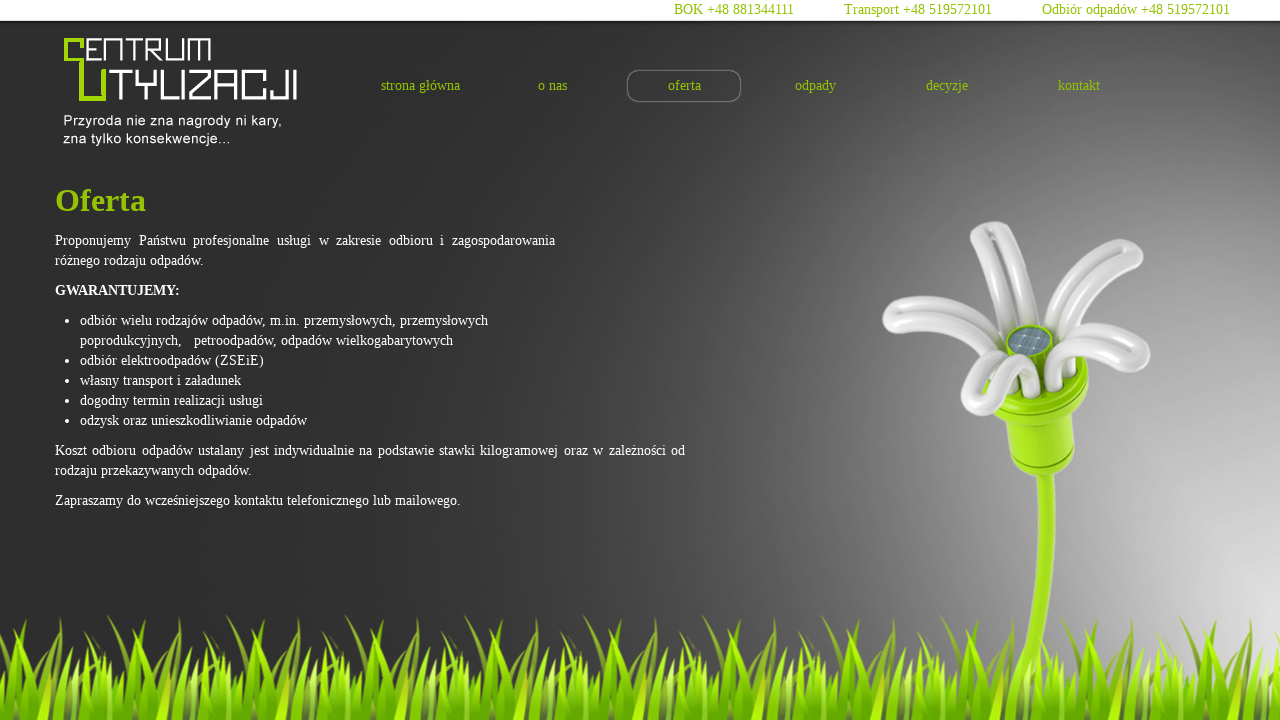

--- FILE ---
content_type: text/html; charset=UTF-8
request_url: http://centrumutylizacji.pl/oferta
body_size: 4641
content:
<!DOCTYPE html>
<html>
<head>
    <meta charset="utf-8">
    <title>Oferta - centrum utylizacji</title>
    <meta name="viewport" content="width=device-width, initial-scale=1.0">
    <link href="http://centrumutylizacji.pl/public/css/bootstrap.css" rel="stylesheet" media="screen">
    <link href="http://centrumutylizacji.pl/public/css/bootstrap-responsive.css" rel="stylesheet">
    <link href="http://centrumutylizacji.pl/public/css/style.css" rel="stylesheet">
    <script type="text/javascript" src="http://centrumutylizacji.pl/public/js/tinymce/tinymce.min.js"></script>
    <script src="http://code.jquery.com/jquery.js"></script>
    <script src="http://centrumutylizacji.pl/public/js/bootstrap.js"></script>
    <script type="text/javascript">
        var current = 1;
        var size = 3;

        function nextPhoto()
        {
            var next = current + 1;
            if(next === size) next = 0;

            $('#photo' + current).fadeOut(2000);
            $('#photo' + next).fadeIn(2000);

            current = next;
        }

        $(document).ready(function()
        {
            for(var i = 0; i < size; i++)
            {
                $('#photo' + i).hide();
            }

            nextPhoto();
        });

        window.setInterval('nextPhoto()', 5000);
    </script>
</head>
<body id="body">
    <div id="grass" class="hidden-phone" style="width:100%; height: 170px; background: url('http://centrumutylizacji.pl/public/img/trawa.png') repeat-x bottom; position: fixed; top: 100%; margin-top: -170px;"></div>
    <div class="container-fluid visible-desktop" style="padding: 0;">
        <div class="row" style="background: #fff; border-bottom: 1px solid #ddd; box-shadow: 5px 0 5px 0 #000; color: #93c302;">
            <div class="span12 pull-right" style="max-width: 700px;">
                    <div class="pull-right" style="margin-right: 50px;">Odbiór odpadów +48 519572101</div>
                    <div class="pull-right" style="margin-right: 50px;">Transport +48 519572101</div>
                    <div class="pull-right" style="margin-right: 50px;">BOK +48 881344111</div>
            </div>
        </div>
    </div>
    <div class="container">
        <div class="row-fluid">
            <div id="baner" class="span3">
                <a href="http://centrumutylizacji.pl/"><img src="http://centrumutylizacji.pl/public/img/logo.png"></a>
            </div>
            <div class="span8">
                <div class="row-fluid" id="menu">
                    <a class="span2" href="http://centrumutylizacji.pl/">strona główna</a>
                    <a class="span2" href="http://centrumutylizacji.pl/o_nas">o nas</a></li>
                    <a class="span2 active" href="http://centrumutylizacji.pl/oferta">oferta</a>
                    <a class="span2" href="http://centrumutylizacji.pl/odpady">odpady</a>
                    <a class="span2" href="http://centrumutylizacji.pl/decyzje">decyzje</a>
                    <a class="span2" href="http://centrumutylizacji.pl/kontakt">kontakt</a>
                </div>
            </div>
        </div>
        <div class="row-fluid">
            <div id="content" class="span8">
                <h2>Oferta</h2><p style="max-width: 500px;">Proponujemy Pa&#324;stwu profesjonalne us&#322;ugi w zakresie odbioru i&nbsp;zagospodarowania r&oacute;&#380;nego rodzaju odpad&oacute;w.</p>
<p style="max-width: 500px;"><strong>GWARANTUJEMY:</strong></p>
<ul>
<li>odbi&oacute;r wielu rodzaj&oacute;w&nbsp;odpad&oacute;w, m.in. przemys&#322;owych, przemys&#322;owych&nbsp;<br />poprodukcyjnych,&nbsp;&nbsp; petroodpad&oacute;w, odpad&oacute;w wielkogabarytowych &nbsp;</li>
<li>odbi&oacute;r elektroodpad&oacute;w (ZSEiE)</li>
<li>w&#322;asny transport i za&#322;adunek</li>
<li>dogodny termin realizacji us&#322;ugi</li>
<li>odzysk oraz unieszkodliwianie odpad&oacute;w</li>
</ul>
<p style="max-width: 630px;">Koszt odbioru odpad&oacute;w ustalany jest indywidualnie na podstawie stawki kilogramowej oraz w zale&#380;no&#347;ci od rodzaju przekazywanych odpad&oacute;w.</p>
<p style="max-width: 630px;">Zapraszamy do wcze&#347;niejszego kontaktu telefonicznego lub mailowego.            </div>
            <div class="span4">
                <img class="photo hidden-phone" id="photo0" src="http://centrumutylizacji.pl/public/img/drzwi.png"><img class="photo hidden-phone" id="photo1" src="http://centrumutylizacji.pl/public/img/usb.png"><img class="photo hidden-phone" id="photo2" src="http://centrumutylizacji.pl/public/img/zar.png">            </div>
        </div>
    </div>
    <footer>
        
    </footer>
</body>
</html>

--- FILE ---
content_type: text/css
request_url: http://centrumutylizacji.pl/public/css/style.css
body_size: 1553
content:
@media (min-width: 768px)
{
    #menu
	{
        margin-top: 40px;
    }
}

#topBar div
{
	min-height: 20px;
}

body
{
    background: url('../img/tlo1.png') no-repeat center fixed #2e2e2e; 
    background-size: cover;
    color: #fff;
    font-family: Dotum;
}

@media(max-width:767px)
{
    body
    {
        background: none;
        background-color: #222;
    }
    
    #grass
    {
        margin-left: -20px;
    }
}

#menu
{
    padding: 10px;
    border-radius: 20px;
}

#menu a
{
    padding: 5px;
    text-align: center;
}

#menu a.active,
#menu a:hover
{
    border-radius: 10px;
    text-decoration: none;
    color: #93c302;
    box-shadow: 0 0 2px #fff;
}

#content
{
    margin-bottom: 170px;
    text-align: justify;
}

h2, h3, a
{
    color: #93c302;
}

#content img, #content iframe
{
    background: #fff;
    padding: 10px;
    border: 1px solid #bbb;
}

#content a:hover
{
    color: #93c302;
}

.photo
{
    position: fixed;
    z-index: -1;
    top: 100%;
}

#photo0 {margin-top: -750px;}
#photo1 {margin-top: -650px;}
#photo2 {margin-top: -630px;}

@media(max-height: 800px)
{
    #photo0 {height: 600px; margin-top: -480px;}
    #photo1 {height: 500px; margin-top: -500px;}
    #photo2 {height: 500px; margin-top: -500px;}
}

@media(max-height: 600px)
{
    #photo0 {height: 450px; margin-top: -370px;}
    #photo1 {height: 350px; margin-top: -370px;}
    #photo2 {height: 350px; margin-top: -370px;}
}

#body .btn-primary
{
    background-color: #437300;
    background-image: linear-gradient(to bottom, #93c302, #437300);
}

--- FILE ---
content_type: application/javascript
request_url: http://centrumutylizacji.pl/public/js/tinymce/tinymce.min.js
body_size: 258378
content:
// 4.0b2 (2013-04-24)
(function(e,t){"use strict";function n(e,t){for(var n,r=[],i=0;e.length>i;++i){if(n=s[e[i]]||o(e[i]),!n)throw"module definition dependecy not found: "+e[i];r.push(n)}t.apply(null,r)}function r(e,r,i){if("string"!=typeof e)throw"invalid module definition, module id must be defined and be a string";if(r===t)throw"invalid module definition, dependencies must be specified";if(i===t)throw"invalid module definition, definition function must be specified";n(r,function(){s[e]=i.apply(null,arguments)})}function i(e){return!!s[e]}function o(t){for(var n=e,r=t.split(/[.\/]/),i=0;r.length>i;++i){if(!n[r[i]])return;n=n[r[i]]}return n}function a(n){for(var r=0;n.length>r;r++){for(var i=e,o=n[r],a=o.split(/[.\/]/),l=0;a.length-1>l;++l)i[a[l]]===t&&(i[a[l]]={}),i=i[a[l]];i[a[a.length-1]]=s[o]}}var s={},l="tinymce/dom/Sizzle",c="tinymce/html/Styles",u="tinymce/dom/EventUtils",d="tinymce/dom/TreeWalker",f="tinymce/util/Tools",p="tinymce/dom/Range",h="tinymce/html/Entities",m="tinymce/Env",g="tinymce/dom/DOMUtils",v="tinymce/dom/ScriptLoader",y="tinymce/AddOnManager",b="tinymce/html/Node",C="tinymce/html/Schema",x="tinymce/html/SaxParser",w="tinymce/html/DomParser",_="tinymce/html/Writer",N="tinymce/html/Serializer",E="tinymce/dom/Serializer",k="tinymce/dom/TridentSelection",S="tinymce/util/VK",T="tinymce/dom/ControlSelection",R="tinymce/dom/Selection",A="tinymce/dom/RangeUtils",B="tinymce/Formatter",L="tinymce/UndoManager",H="tinymce/EnterKey",M="tinymce/ForceBlocks",D="tinymce/EditorCommands",P="tinymce/util/URI",O="tinymce/util/Class",I="tinymce/ui/Selector",F="tinymce/ui/Collection",W="tinymce/ui/DomUtils",z="tinymce/ui/Control",V="tinymce/ui/Factory",U="tinymce/ui/Container",q="tinymce/ui/DragHelper",$="tinymce/ui/Scrollable",j="tinymce/ui/Panel",K="tinymce/ui/Movable",G="tinymce/ui/Resizable",Y="tinymce/ui/FloatPanel",X="tinymce/ui/KeyboardNavigation",J="tinymce/ui/Window",Q="tinymce/ui/MessageBox",Z="tinymce/WindowManager",et="tinymce/util/Quirks",tt="tinymce/util/Observable",nt="tinymce/Shortcuts",rt="tinymce/Editor",it="tinymce/util/I18n",ot="tinymce/FocusManager",at="tinymce/EditorManager",st="tinymce/LegacyInput",lt="tinymce/util/XHR",ct="tinymce/util/JSON",ut="tinymce/util/JSONRequest",dt="tinymce/util/JSONP",ft="tinymce/util/LocalStorage",pt="tinymce/Compat",ht="tinymce/ui/Layout",mt="tinymce/ui/AbsoluteLayout",gt="tinymce/ui/Tooltip",vt="tinymce/ui/Widget",yt="tinymce/ui/Button",bt="tinymce/ui/ButtonGroup",Ct="tinymce/ui/Checkbox",xt="tinymce/ui/CheckboxGroup",wt="tinymce/ui/PanelButton",_t="tinymce/ui/ColorButton",Nt="tinymce/ui/ComboBox",Et="tinymce/ui/Path",kt="tinymce/ui/ElementPath",St="tinymce/ui/FormItem",Tt="tinymce/ui/Form",Rt="tinymce/ui/FieldSet",At="tinymce/ui/FilePicker",Bt="tinymce/ui/FitLayout",Lt="tinymce/ui/FlexLayout",Ht="tinymce/ui/FlowLayout",Mt="tinymce/ui/FormatControls",Dt="tinymce/ui/GridLayout",Pt="tinymce/ui/Iframe",Ot="tinymce/ui/Label",It="tinymce/ui/Toolbar",Ft="tinymce/ui/MenuBar",Wt="tinymce/ui/MenuButton",zt="tinymce/ui/ListBox",Vt="tinymce/ui/MenuItem",Ut="tinymce/ui/Menu",qt="tinymce/ui/Radio",$t="tinymce/ui/RadioGroup",jt="tinymce/ui/ResizeHandle",Kt="tinymce/ui/Spacer",Gt="tinymce/ui/SplitButton",Yt="tinymce/ui/StackLayout",Xt="tinymce/ui/TabPanel",Jt="tinymce/ui/TextBox",Qt="tinymce/ui/Throbber";r(l,[],function(){function e(e){return gt.test(e+"")}function n(){var e,t=[];return e=function(n,r){return t.push(n+=" ")>N.cacheLength&&delete e[t.shift()],e[n]=r,r}}function i(e){return e[F]=!0,e}function o(e){var t=L.createElement("div");try{return!!e(t)}catch(n){return!1}finally{t=null}}function a(e,t,n,r){var i,o,a,s,l,c,u,p,h,m;if((t?t.ownerDocument||t:W)!==L&&B(t),t=t||L,n=n||[],!e||"string"!=typeof e)return n;if(1!==(s=t.nodeType)&&9!==s)return[];if(M&&!r){if(i=vt.exec(e))if(a=i[1]){if(9===s){if(o=t.getElementById(a),!o||!o.parentNode)return n;if(o.id===a)return n.push(o),n}else if(t.ownerDocument&&(o=t.ownerDocument.getElementById(a))&&I(t,o)&&o.id===a)return n.push(o),n}else{if(i[2])return et.apply(n,t.getElementsByTagName(e)),n;if((a=i[3])&&z.getElementsByClassName&&t.getElementsByClassName)return et.apply(n,t.getElementsByClassName(a)),n}if(z.qsa&&!D.test(e)){if(u=!0,p=F,h=t,m=9===s&&e,1===s&&"object"!==t.nodeName.toLowerCase()){for(c=d(e),(u=t.getAttribute("id"))?p=u.replace(Ct,"\\$&"):t.setAttribute("id",p),p="[id='"+p+"'] ",l=c.length;l--;)c[l]=p+f(c[l]);h=mt.test(e)&&t.parentNode||t,m=c.join(",")}if(m)try{return et.apply(n,h.querySelectorAll(m)),n}catch(g){}finally{u||t.removeAttribute("id")}}}return C(e.replace(ct,"$1"),t,n,r)}function s(e,t){var n=t&&e,r=n&&(~t.sourceIndex||X)-(~e.sourceIndex||X);if(r)return r;if(n)for(;n=n.nextSibling;)if(n===t)return-1;return e?1:-1}function l(e){return function(t){var n=t.nodeName.toLowerCase();return"input"===n&&t.type===e}}function c(e){return function(t){var n=t.nodeName.toLowerCase();return("input"===n||"button"===n)&&t.type===e}}function u(e){return i(function(t){return t=+t,i(function(n,r){for(var i,o=e([],n.length,t),a=o.length;a--;)n[i=o[a]]&&(n[i]=!(r[i]=n[i]))})})}function d(e,t){var n,r,i,o,s,l,c,u=$[e+" "];if(u)return t?0:u.slice(0);for(s=e,l=[],c=N.preFilter;s;){(!n||(r=ut.exec(s)))&&(r&&(s=s.slice(r[0].length)||s),l.push(i=[])),n=!1,(r=dt.exec(s))&&(n=r.shift(),i.push({value:n,type:r[0].replace(ct," ")}),s=s.slice(n.length));for(o in N.filter)!(r=ht[o].exec(s))||c[o]&&!(r=c[o](r))||(n=r.shift(),i.push({value:n,type:o,matches:r}),s=s.slice(n.length));if(!n)break}return t?s.length:s?a.error(e):$(e,l).slice(0)}function f(e){for(var t=0,n=e.length,r="";n>t;t++)r+=e[t].value;return r}function p(e,t,n){var r=t.dir,i=n&&"parentNode"===r,o=U++;return t.first?function(t,n,o){for(;t=t[r];)if(1===t.nodeType||i)return e(t,n,o)}:function(t,n,a){var s,l,c,u=V+" "+o;if(a){for(;t=t[r];)if((1===t.nodeType||i)&&e(t,n,a))return!0}else for(;t=t[r];)if(1===t.nodeType||i)if(c=t[F]||(t[F]={}),(l=c[r])&&l[0]===u){if((s=l[1])===!0||s===_)return s===!0}else if(l=c[r]=[u],l[1]=e(t,n,a)||_,l[1]===!0)return!0}}function h(e){return e.length>1?function(t,n,r){for(var i=e.length;i--;)if(!e[i](t,n,r))return!1;return!0}:e[0]}function m(e,t,n,r,i){for(var o,a=[],s=0,l=e.length,c=null!=t;l>s;s++)(o=e[s])&&(!n||n(o,r,i))&&(a.push(o),c&&t.push(s));return a}function g(e,t,n,r,o,a){return r&&!r[F]&&(r=g(r)),o&&!o[F]&&(o=g(o,a)),i(function(i,a,s,l){var c,u,d,f=[],p=[],h=a.length,g=i||b(t||"*",s.nodeType?[s]:s,[]),v=!e||!i&&t?g:m(g,f,e,s,l),y=n?o||(i?e:h||r)?[]:a:v;if(n&&n(v,y,s,l),r)for(c=m(y,p),r(c,[],s,l),u=c.length;u--;)(d=c[u])&&(y[p[u]]=!(v[p[u]]=d));if(i){if(o||e){if(o){for(c=[],u=y.length;u--;)(d=y[u])&&c.push(v[u]=d);o(null,y=[],c,l)}for(u=y.length;u--;)(d=y[u])&&(c=o?nt.call(i,d):f[u])>-1&&(i[c]=!(a[c]=d))}}else y=m(y===a?y.splice(h,y.length):y),o?o(null,a,y,l):et.apply(a,y)})}function v(e){for(var t,n,r,i=e.length,o=N.relative[e[0].type],a=o||N.relative[" "],s=o?1:0,l=p(function(e){return e===t},a,!0),c=p(function(e){return nt.call(t,e)>-1},a,!0),u=[function(e,n,r){return!o&&(r||n!==T)||((t=n).nodeType?l(e,n,r):c(e,n,r))}];i>s;s++)if(n=N.relative[e[s].type])u=[p(h(u),n)];else{if(n=N.filter[e[s].type].apply(null,e[s].matches),n[F]){for(r=++s;i>r&&!N.relative[e[r].type];r++);return g(s>1&&h(u),s>1&&f(e.slice(0,s-1)).replace(ct,"$1"),n,r>s&&v(e.slice(s,r)),i>r&&v(e=e.slice(r)),i>r&&f(e))}u.push(n)}return h(u)}function y(e,t){var n=0,r=t.length>0,o=e.length>0,s=function(i,s,l,c,u){var d,f,p,h=[],g=0,v="0",y=i&&[],b=null!=u,C=T,x=i||o&&N.find.TAG("*",u&&s.parentNode||s),w=V+=null==C?1:Math.random()||.1;for(b&&(T=s!==L&&s,_=n);null!=(d=x[v]);v++){if(o&&d){for(f=0;p=e[f++];)if(p(d,s,l)){c.push(d);break}b&&(V=w,_=++n)}r&&((d=!p&&d)&&g--,i&&y.push(d))}if(g+=v,r&&v!==g){for(f=0;p=t[f++];)p(y,h,s,l);if(i){if(g>0)for(;v--;)y[v]||h[v]||(h[v]=Q.call(c));h=m(h)}et.apply(c,h),b&&!i&&h.length>0&&g+t.length>1&&a.uniqueSort(c)}return b&&(V=w,T=C),y};return r?i(s):s}function b(e,t,n){for(var r=0,i=t.length;i>r;r++)a(e,t[r],n);return n}function C(e,t,n,r){var i,o,a,s,l,c=d(e);if(!r&&1===c.length){if(o=c[0]=c[0].slice(0),o.length>2&&"ID"===(a=o[0]).type&&9===t.nodeType&&M&&N.relative[o[1].type]){if(t=(N.find.ID(a.matches[0].replace(wt,_t),t)||[])[0],!t)return n;e=e.slice(o.shift().value.length)}for(i=ht.needsContext.test(e)?0:o.length;i--&&(a=o[i],!N.relative[s=a.type]);)if((l=N.find[s])&&(r=l(a.matches[0].replace(wt,_t),mt.test(o[0].type)&&t.parentNode||t))){if(o.splice(i,1),e=r.length&&f(o),!e)return et.apply(n,r),n;break}}return S(e,c)(r,t,!M,n,mt.test(e)),n}function x(){}var w,_,N,E,k,S,T,R,A,B,L,H,M,D,P,O,I,F="sizzle"+-new Date,W=window.document,z={},V=0,U=0,q=n(),$=n(),j=n(),K=!1,G=function(){return 0},Y=typeof t,X=1<<31,J=[],Q=J.pop,Z=J.push,et=J.push,tt=J.slice,nt=J.indexOf||function(e){for(var t=0,n=this.length;n>t;t++)if(this[t]===e)return t;return-1},rt="[\\x20\\t\\r\\n\\f]",it="(?:\\\\.|[\\w-]|[^\\x00-\\xa0])+",ot=it.replace("w","w#"),at="([*^$|!~]?=)",st="\\["+rt+"*("+it+")"+rt+"*(?:"+at+rt+"*(?:(['\"])((?:\\\\.|[^\\\\])*?)\\3|("+ot+")|)|)"+rt+"*\\]",lt=":("+it+")(?:\\(((['\"])((?:\\\\.|[^\\\\])*?)\\3|((?:\\\\.|[^\\\\()[\\]]|"+st.replace(3,8)+")*)|.*)\\)|)",ct=RegExp("^"+rt+"+|((?:^|[^\\\\])(?:\\\\.)*)"+rt+"+$","g"),ut=RegExp("^"+rt+"*,"+rt+"*"),dt=RegExp("^"+rt+"*([\\x20\\t\\r\\n\\f>+~])"+rt+"*"),ft=RegExp(lt),pt=RegExp("^"+ot+"$"),ht={ID:RegExp("^#("+it+")"),CLASS:RegExp("^\\.("+it+")"),NAME:RegExp("^\\[name=['\"]?("+it+")['\"]?\\]"),TAG:RegExp("^("+it.replace("w","w*")+")"),ATTR:RegExp("^"+st),PSEUDO:RegExp("^"+lt),CHILD:RegExp("^:(only|first|last|nth|nth-last)-(child|of-type)(?:\\("+rt+"*(even|odd|(([+-]|)(\\d*)n|)"+rt+"*(?:([+-]|)"+rt+"*(\\d+)|))"+rt+"*\\)|)","i"),needsContext:RegExp("^"+rt+"*[>+~]|:(even|odd|eq|gt|lt|nth|first|last)(?:\\("+rt+"*((?:-\\d)?\\d*)"+rt+"*\\)|)(?=[^-]|$)","i")},mt=/[\x20\t\r\n\f]*[+~]/,gt=/^[^{]+\{\s*\[native code/,vt=/^(?:#([\w\-]+)|(\w+)|\.([\w\-]+))$/,yt=/^(?:input|select|textarea|button)$/i,bt=/^h\d$/i,Ct=/'|\\/g,xt=/\=[\x20\t\r\n\f]*([^'"\]]*)[\x20\t\r\n\f]*\]/g,wt=/\\([\da-fA-F]{1,6}[\x20\t\r\n\f]?|.)/g,_t=function(e,t){var n="0x"+t-65536;return n!==n?t:0>n?String.fromCharCode(n+65536):String.fromCharCode(55296|n>>10,56320|1023&n)};try{et.apply(J=tt.call(W.childNodes),W.childNodes),J[W.childNodes.length].nodeType}catch(Nt){et={apply:J.length?function(e,t){Z.apply(e,tt.call(t))}:function(e,t){for(var n=e.length,r=0;e[n++]=t[r++];);e.length=n-1}}}k=a.isXML=function(e){var t=e&&(e.ownerDocument||e).documentElement;return t?"HTML"!==t.nodeName:!1},B=a.setDocument=function(n){var r=n?n.ownerDocument||n:W;return r!==L&&9===r.nodeType&&r.documentElement?(L=r,H=r.documentElement,M=!k(r),z.getElementsByTagName=o(function(e){return e.appendChild(r.createComment("")),!e.getElementsByTagName("*").length}),z.attributes=o(function(e){e.innerHTML="<select></select>";var t=typeof e.lastChild.getAttribute("multiple");return"boolean"!==t&&"string"!==t}),z.getElementsByClassName=o(function(e){return e.innerHTML="<div class='hidden e'></div><div class='hidden'></div>",e.getElementsByClassName&&e.getElementsByClassName("e").length?(e.lastChild.className="e",2===e.getElementsByClassName("e").length):!1}),z.getByName=o(function(e){e.id=F+0,e.appendChild(L.createElement("a")).setAttribute("name",F),e.appendChild(L.createElement("i")).setAttribute("name",F),H.appendChild(e);var t=r.getElementsByName&&r.getElementsByName(F).length===2+r.getElementsByName(F+0).length;return H.removeChild(e),t}),z.sortDetached=o(function(e){return e.compareDocumentPosition&&1&e.compareDocumentPosition(L.createElement("div"))}),N.attrHandle=o(function(e){return e.innerHTML="<a href='#'></a>",e.firstChild&&typeof e.firstChild.getAttribute!==Y&&"#"===e.firstChild.getAttribute("href")})?{}:{href:function(e){return e.getAttribute("href",2)},type:function(e){return e.getAttribute("type")}},z.getByName?(N.find.ID=function(e,t){if(typeof t.getElementById!==Y&&M){var n=t.getElementById(e);return n&&n.parentNode?[n]:[]}},N.filter.ID=function(e){var t=e.replace(wt,_t);return function(e){return e.getAttribute("id")===t}}):(N.find.ID=function(e,n){if(typeof n.getElementById!==Y&&M){var r=n.getElementById(e);return r?r.id===e||typeof r.getAttributeNode!==Y&&r.getAttributeNode("id").value===e?[r]:t:[]}},N.filter.ID=function(e){var t=e.replace(wt,_t);return function(e){var n=typeof e.getAttributeNode!==Y&&e.getAttributeNode("id");return n&&n.value===t}}),N.find.TAG=z.getElementsByTagName?function(e,n){return typeof n.getElementsByTagName!==Y?n.getElementsByTagName(e):t}:function(e,t){var n,r=[],i=0,o=t.getElementsByTagName(e);if("*"===e){for(;n=o[i++];)1===n.nodeType&&r.push(n);return r}return o},N.find.NAME=z.getByName&&function(e,n){return typeof n.getElementsByName!==Y?n.getElementsByName(name):t},N.find.CLASS=z.getElementsByClassName&&function(e,n){return typeof n.getElementsByClassName!==Y&&M?n.getElementsByClassName(e):t},P=[],D=[":focus"],(z.qsa=e(r.querySelectorAll))&&(o(function(e){e.innerHTML="<select><option selected=''></option></select>",e.querySelectorAll("[selected]").length||D.push("\\["+rt+"*(?:checked|disabled|ismap|multiple|readonly|selected|value)"),e.querySelectorAll(":checked").length||D.push(":checked")}),o(function(e){e.innerHTML="<input type='hidden' i=''/>",e.querySelectorAll("[i^='']").length&&D.push("[*^$]="+rt+"*(?:\"\"|'')"),e.querySelectorAll(":enabled").length||D.push(":enabled",":disabled"),e.querySelectorAll("*,:x"),D.push(",.*:")})),(z.matchesSelector=e(O=H.matchesSelector||H.mozMatchesSelector||H.webkitMatchesSelector||H.oMatchesSelector||H.msMatchesSelector))&&o(function(e){z.disconnectedMatch=O.call(e,"div"),O.call(e,"[s!='']:x"),P.push("!=",lt)}),D=RegExp(D.join("|")),P=P.length&&RegExp(P.join("|")),I=e(H.contains)||H.compareDocumentPosition?function(e,t){var n=9===e.nodeType?e.documentElement:e,r=t&&t.parentNode;return e===r||!(!r||1!==r.nodeType||!(n.contains?n.contains(r):e.compareDocumentPosition&&16&e.compareDocumentPosition(r)))}:function(e,t){if(t)for(;t=t.parentNode;)if(t===e)return!0;return!1},G=H.compareDocumentPosition?function(e,t){if(e===t)return K=!0,0;var n=t.compareDocumentPosition&&e.compareDocumentPosition&&e.compareDocumentPosition(t);return n?1&n||R&&t.compareDocumentPosition(e)===n?e===r||I(W,e)?-1:t===r||I(W,t)?1:A?nt.call(A,e)-nt.call(A,t):0:4&n?-1:1:e.compareDocumentPosition?-1:1}:function(e,t){var n,i=0,o=e.parentNode,a=t.parentNode,l=[e],c=[t];if(e===t)return K=!0,0;if(!o||!a)return e===r?-1:t===r?1:o?-1:a?1:0;if(o===a)return s(e,t);for(n=e;n=n.parentNode;)l.unshift(n);for(n=t;n=n.parentNode;)c.unshift(n);for(;l[i]===c[i];)i++;return i?s(l[i],c[i]):l[i]===W?-1:c[i]===W?1:0},L):L},a.matches=function(e,t){return a(e,null,null,t)},a.matchesSelector=function(e,t){if((e.ownerDocument||e)!==L&&B(e),t=t.replace(xt,"='$1']"),z.matchesSelector&&M&&(!P||!P.test(t))&&!D.test(t))try{var n=O.call(e,t);if(n||z.disconnectedMatch||e.document&&11!==e.document.nodeType)return n}catch(r){}return a(t,L,null,[e]).length>0},a.contains=function(e,t){return(e.ownerDocument||e)!==L&&B(e),I(e,t)},a.attr=function(e,t){var n;return(e.ownerDocument||e)!==L&&B(e),M&&(t=t.toLowerCase()),(n=N.attrHandle[t])?n(e):!M||z.attributes?e.getAttribute(t):((n=e.getAttributeNode(t))||e.getAttribute(t))&&e[t]===!0?t:n&&n.specified?n.value:null},a.error=function(e){throw Error("Syntax error, unrecognized expression: "+e)},a.uniqueSort=function(e){var t,n=[],r=0,i=0;if(K=!z.detectDuplicates,R=!z.sortDetached,A=!z.sortStable&&e.slice(0),e.sort(G),K){for(;t=e[i++];)t===e[i]&&(r=n.push(i));for(;r--;)e.splice(n[r],1)}return e},E=a.getText=function(e){var t,n="",r=0,i=e.nodeType;if(i){if(1===i||9===i||11===i){if("string"==typeof e.textContent)return e.textContent;for(e=e.firstChild;e;e=e.nextSibling)n+=E(e)}else if(3===i||4===i)return e.nodeValue}else for(;t=e[r];r++)n+=E(t);return n},N=a.selectors={cacheLength:50,createPseudo:i,match:ht,find:{},relative:{">":{dir:"parentNode",first:!0}," ":{dir:"parentNode"},"+":{dir:"previousSibling",first:!0},"~":{dir:"previousSibling"}},preFilter:{ATTR:function(e){return e[1]=e[1].replace(wt,_t),e[3]=(e[4]||e[5]||"").replace(wt,_t),"~="===e[2]&&(e[3]=" "+e[3]+" "),e.slice(0,4)},CHILD:function(e){return e[1]=e[1].toLowerCase(),"nth"===e[1].slice(0,3)?(e[3]||a.error(e[0]),e[4]=+(e[4]?e[5]+(e[6]||1):2*("even"===e[3]||"odd"===e[3])),e[5]=+(e[7]+e[8]||"odd"===e[3])):e[3]&&a.error(e[0]),e},PSEUDO:function(e){var t,n=!e[5]&&e[2];return ht.CHILD.test(e[0])?null:(e[4]?e[2]=e[4]:n&&ft.test(n)&&(t=d(n,!0))&&(t=n.indexOf(")",n.length-t)-n.length)&&(e[0]=e[0].slice(0,t),e[2]=n.slice(0,t)),e.slice(0,3))}},filter:{TAG:function(e){return"*"===e?function(){return!0}:(e=e.replace(wt,_t).toLowerCase(),function(t){return t.nodeName&&t.nodeName.toLowerCase()===e})},CLASS:function(e){var t=q[e+" "];return t||(t=RegExp("(^|"+rt+")"+e+"("+rt+"|$)"))&&q(e,function(e){return t.test(e.className||typeof e.getAttribute!==Y&&e.getAttribute("class")||"")})},ATTR:function(e,t,n){return function(r){var i=a.attr(r,e);return null==i?"!="===t:t?(i+="","="===t?i===n:"!="===t?i!==n:"^="===t?n&&0===i.indexOf(n):"*="===t?n&&i.indexOf(n)>-1:"$="===t?n&&i.slice(-n.length)===n:"~="===t?(" "+i+" ").indexOf(n)>-1:"|="===t?i===n||i.slice(0,n.length+1)===n+"-":!1):!0}},CHILD:function(e,t,n,r,i){var o="nth"!==e.slice(0,3),a="last"!==e.slice(-4),s="of-type"===t;return 1===r&&0===i?function(e){return!!e.parentNode}:function(t,n,l){var c,u,d,f,p,h,m=o!==a?"nextSibling":"previousSibling",g=t.parentNode,v=s&&t.nodeName.toLowerCase(),y=!l&&!s;if(g){if(o){for(;m;){for(d=t;d=d[m];)if(s?d.nodeName.toLowerCase()===v:1===d.nodeType)return!1;h=m="only"===e&&!h&&"nextSibling"}return!0}if(h=[a?g.firstChild:g.lastChild],a&&y){for(u=g[F]||(g[F]={}),c=u[e]||[],p=c[0]===V&&c[1],f=c[0]===V&&c[2],d=p&&g.childNodes[p];d=++p&&d&&d[m]||(f=p=0)||h.pop();)if(1===d.nodeType&&++f&&d===t){u[e]=[V,p,f];break}}else if(y&&(c=(t[F]||(t[F]={}))[e])&&c[0]===V)f=c[1];else for(;(d=++p&&d&&d[m]||(f=p=0)||h.pop())&&((s?d.nodeName.toLowerCase()!==v:1!==d.nodeType)||!++f||(y&&((d[F]||(d[F]={}))[e]=[V,f]),d!==t)););return f-=i,f===r||0===f%r&&f/r>=0}}},PSEUDO:function(e,t){var n,r=N.pseudos[e]||N.setFilters[e.toLowerCase()]||a.error("unsupported pseudo: "+e);return r[F]?r(t):r.length>1?(n=[e,e,"",t],N.setFilters.hasOwnProperty(e.toLowerCase())?i(function(e,n){for(var i,o=r(e,t),a=o.length;a--;)i=nt.call(e,o[a]),e[i]=!(n[i]=o[a])}):function(e){return r(e,0,n)}):r}},pseudos:{not:i(function(e){var t=[],n=[],r=S(e.replace(ct,"$1"));return r[F]?i(function(e,t,n,i){for(var o,a=r(e,null,i,[]),s=e.length;s--;)(o=a[s])&&(e[s]=!(t[s]=o))}):function(e,i,o){return t[0]=e,r(t,null,o,n),!n.pop()}}),has:i(function(e){return function(t){return a(e,t).length>0}}),contains:i(function(e){return function(t){return(t.textContent||t.innerText||E(t)).indexOf(e)>-1}}),lang:i(function(e){return pt.test(e||"")||a.error("unsupported lang: "+e),e=e.replace(wt,_t).toLowerCase(),function(t){var n;do if(n=M?t.lang:t.getAttribute("xml:lang")||t.getAttribute("lang"))return n=n.toLowerCase(),n===e||0===n.indexOf(e+"-");while((t=t.parentNode)&&1===t.nodeType);return!1}}),target:function(e){var t=window.location&&window.location.hash;return t&&t.slice(1)===e.id},root:function(e){return e===H},focus:function(e){return e===L.activeElement&&(!L.hasFocus||L.hasFocus())&&!!(e.type||e.href||~e.tabIndex)},enabled:function(e){return e.disabled===!1},disabled:function(e){return e.disabled===!0},checked:function(e){var t=e.nodeName.toLowerCase();return"input"===t&&!!e.checked||"option"===t&&!!e.selected},selected:function(e){return e.parentNode&&e.parentNode.selectedIndex,e.selected===!0},empty:function(e){for(e=e.firstChild;e;e=e.nextSibling)if(e.nodeName>"@"||3===e.nodeType||4===e.nodeType)return!1;return!0},parent:function(e){return!N.pseudos.empty(e)},header:function(e){return bt.test(e.nodeName)},input:function(e){return yt.test(e.nodeName)},button:function(e){var t=e.nodeName.toLowerCase();return"input"===t&&"button"===e.type||"button"===t},text:function(e){var t;return"input"===e.nodeName.toLowerCase()&&"text"===e.type&&(null==(t=e.getAttribute("type"))||t.toLowerCase()===e.type)},first:u(function(){return[0]}),last:u(function(e,t){return[t-1]}),eq:u(function(e,t,n){return[0>n?n+t:n]}),even:u(function(e,t){for(var n=0;t>n;n+=2)e.push(n);return e}),odd:u(function(e,t){for(var n=1;t>n;n+=2)e.push(n);return e}),lt:u(function(e,t,n){for(var r=0>n?n+t:n;--r>=0;)e.push(r);return e}),gt:u(function(e,t,n){for(var r=0>n?n+t:n;t>++r;)e.push(r);return e})}};for(w in{radio:!0,checkbox:!0,file:!0,password:!0,image:!0})N.pseudos[w]=l(w);for(w in{submit:!0,reset:!0})N.pseudos[w]=c(w);return S=a.compile=function(e,t){var n,r=[],i=[],o=j[e+" "];if(!o){for(t||(t=d(e)),n=t.length;n--;)o=v(t[n]),o[F]?r.push(o):i.push(o);o=j(e,y(i,r))}return o},N.pseudos.nth=N.pseudos.eq,x.prototype=N.filters=N.pseudos,N.setFilters=new x,z.sortStable=F.split("").sort(G).join("")===F,B(),[0,0].sort(G),z.detectDuplicates=K,"function"==typeof r&&r.amd?r(function(){return a}):window.Sizzle=a,a}),r(c,[],function(){return function(e,t){function n(e,t,n,r){function i(e){return e=parseInt(e,10).toString(16),e.length>1?e:"0"+e}return"#"+i(t)+i(n)+i(r)}var r=/rgb\s*\(\s*([0-9]+)\s*,\s*([0-9]+)\s*,\s*([0-9]+)\s*\)/gi,i=/(?:url(?:(?:\(\s*\"([^\"]+)\"\s*\))|(?:\(\s*\'([^\']+)\'\s*\))|(?:\(\s*([^)\s]+)\s*\))))|(?:\'([^\']+)\')|(?:\"([^\"]+)\")/gi,o=/\s*([^:]+):\s*([^;]+);?/g,a=/\s+$/,s,l,c={},u,d="\ufeff";for(e=e||{},u=("\\\" \\' \\; \\: ; : "+d).split(" "),l=0;u.length>l;l++)c[u[l]]=d+l,c[d+l]=u[l];return{toHex:function(e){return e.replace(r,n)},parse:function(t){function s(e,t){var n,r,i,o;n=h[e+"-top"+t],n&&(r=h[e+"-right"+t],n==r&&(i=h[e+"-bottom"+t],r==i&&(o=h[e+"-left"+t],i==o&&(h[e+t]=o,delete h[e+"-top"+t],delete h[e+"-right"+t],delete h[e+"-bottom"+t],delete h[e+"-left"+t]))))}function l(e){var t=h[e],n;if(t&&!(0>t.indexOf(" "))){for(t=t.split(" "),n=t.length;n--;)if(t[n]!==t[0])return!1;return h[e]=t[0],!0}}function u(e,t,n,r){l(t)&&l(n)&&l(r)&&(h[e]=h[t]+" "+h[n]+" "+h[r],delete h[t],delete h[n],delete h[r])}function d(e){return y=!0,c[e]}function f(e,t){return y&&(e=e.replace(/\uFEFF[0-9]/g,function(e){return c[e]})),t||(e=e.replace(/\\([\'\";:])/g,"$1")),e}function p(e,t,n,r,i,o){return(i=i||o)?(i=f(i),"'"+i.replace(/\'/g,"\\'")+"'"):(t=f(t||n||r),b&&(t=b.call(C,t,"style")),"url('"+t.replace(/\'/g,"\\'")+"')")}var h={},m,g,v,y,b=e.url_converter,C=e.url_converter_scope||this;if(t){for(t=t.replace(/\\[\"\';:\uFEFF]/g,d).replace(/\"[^\"]+\"|\'[^\']+\'/g,function(e){return e.replace(/[;:]/g,d)});m=o.exec(t);)g=m[1].replace(a,"").toLowerCase(),v=m[2].replace(a,""),g&&v.length>0&&("font-weight"===g&&"700"===v?v="bold":("color"===g||"background-color"===g)&&(v=v.toLowerCase()),v=v.replace(r,n),v=v.replace(i,p),h[g]=y?f(v,!0):v),o.lastIndex=m.index+m[0].length;s("border",""),s("border","-width"),s("border","-color"),s("border","-style"),s("padding",""),s("margin",""),u("border","border-width","border-style","border-color"),"medium none"===h.border&&delete h.border}return h},serialize:function(e,n){function r(n){var r,o,a,l;if(r=t.styles[n])for(o=0,a=r.length;a>o;o++)n=r[o],l=e[n],l!==s&&l.length>0&&(i+=(i.length>0?" ":"")+n+": "+l+";")}var i="",o,a;if(n&&t&&t.styles)r("*"),r(n);else for(o in e)a=e[o],a!==s&&a.length>0&&(i+=(i.length>0?" ":"")+o+": "+a+";");return i}}}}),r(u,[],function(){function e(e,t,n,r){e.addEventListener?e.addEventListener(t,n,r||!1):e.attachEvent&&e.attachEvent("on"+t,n)}function n(e,t,n,r){e.removeEventListener?e.removeEventListener(t,n,r||!1):e.detachEvent&&e.detachEvent("on"+t,n)}function r(e,t){function n(){return!1}function r(){return!0}var i,o=t||{};for(i in e)"layerX"!==i&&"layerY"!==i&&(o[i]=e[i]);return o.target||(o.target=o.srcElement||document),o.preventDefault=function(){o.isDefaultPrevented=r,e&&(e.preventDefault?e.preventDefault():e.returnValue=!1)},o.stopPropagation=function(){o.isPropagationStopped=r,e&&(e.stopPropagation?e.stopPropagation():e.cancelBubble=!0)},o.stopImmediatePropagation=function(){o.isImmediatePropagationStopped=r,o.stopPropagation()},o.isDefaultPrevented||(o.isDefaultPrevented=n,o.isPropagationStopped=n,o.isImmediatePropagationStopped=n),o}function i(r,i,o){function a(){o.domLoaded||(o.domLoaded=!0,i(u))}function s(){"complete"===c.readyState&&(n(c,"readystatechange",s),a())}function l(){try{c.documentElement.doScroll("left")}catch(e){return setTimeout(l,0),t}a()}var c=r.document,u={type:"ready"};return o.domLoaded?(i(u),t):(c.addEventListener?e(r,"DOMContentLoaded",a):(e(c,"readystatechange",s),c.documentElement.doScroll&&r===r.top&&l()),e(r,"load",a),t)}function o(){function t(e,t){var n,r,i,o;if(n=s[t][e.type])for(r=0,i=n.length;i>r;r++)if(o=n[r],o&&o.func.call(o.scope,e)===!1&&e.preventDefault(),e.isImmediatePropagationStopped())return}var o=this,s={},l,c,u,d,f;c=a+(+new Date).toString(32),d="onmouseenter"in document.documentElement,u="onfocusin"in document.documentElement,f={mouseenter:"mouseover",mouseleave:"mouseout"},l=1,o.domLoaded=!1,o.events=s,o.bind=function(n,a,p,h){function m(e){t(r(e||_.event),g)}var g,v,y,b,C,x,w,_=window;if(n&&3!==n.nodeType&&8!==n.nodeType){for(n[c]?g=n[c]:(g=l++,n[c]=g,s[g]={}),h=h||n,a=a.split(" "),y=a.length;y--;)b=a[y],x=m,C=w=!1,"DOMContentLoaded"===b&&(b="ready"),o.domLoaded&&"ready"===b&&"complete"==n.readyState?p.call(h,r({type:b})):(d||(C=f[b],C&&(x=function(e){var n,i;if(n=e.currentTarget,i=e.relatedTarget,i&&n.contains)i=n.contains(i);else for(;i&&i!==n;)i=i.parentNode;i||(e=r(e||_.event),e.type="mouseout"===e.type?"mouseleave":"mouseenter",e.target=n,t(e,g))})),u||"focusin"!==b&&"focusout"!==b||(w=!0,C="focusin"===b?"focus":"blur",x=function(e){e=r(e||_.event),e.type="focus"===e.type?"focusin":"focusout",t(e,g)}),v=s[g][b],v?"ready"===b&&o.domLoaded?p({type:b}):v.push({func:p,scope:h}):(s[g][b]=v=[{func:p,scope:h}],v.fakeName=C,v.capture=w,v.nativeHandler=x,"ready"===b?i(n,x,o):e(n,C||b,x,w)));return n=v=0,p}},o.unbind=function(e,t,r){var i,a,l,u,d,f;if(!e||3===e.nodeType||8===e.nodeType)return o;if(i=e[c]){if(f=s[i],t){for(t=t.split(" "),l=t.length;l--;)if(d=t[l],a=f[d]){if(r)for(u=a.length;u--;)a[u].func===r&&a.splice(u,1);r&&0!==a.length||(delete f[d],n(e,a.fakeName||d,a.nativeHandler,a.capture))}}else{for(d in f)a=f[d],n(e,a.fakeName||d,a.nativeHandler,a.capture);f={}}for(d in f)return o;delete s[i];try{delete e[c]}catch(p){e[c]=null}}return o},o.fire=function(e,n,i){var a;if(!e||3===e.nodeType||8===e.nodeType)return o;i=r(null,i),i.type=n,i.target=e;do a=e[c],a&&t(i,a),e=e.parentNode||e.ownerDocument||e.defaultView||e.parentWindow;while(e&&!i.isPropagationStopped());return o},o.clean=function(e){var t,n,r=o.unbind;if(!e||3===e.nodeType||8===e.nodeType)return o;if(e[c]&&r(e),e.getElementsByTagName||(e=e.document),e&&e.getElementsByTagName)for(r(e),n=e.getElementsByTagName("*"),t=n.length;t--;)e=n[t],e[c]&&r(e);return o},o.destory=function(){s={}},o.cancel=function(e){return e&&(e.preventDefault(),e.stopImmediatePropagation()),!1}}var a="mce-data-";return o.Event=new o,o.Event.bind(window,"ready",function(){}),o}),r(d,[],function(){return function(e,t){function n(e,n,r,i){var o,a;if(e){if(!i&&e[n])return e[n];if(e!=t){if(o=e[r])return o;for(a=e.parentNode;a&&a!=t;a=a.parentNode)if(o=a[r])return o}}}var r=e;this.current=function(){return r},this.next=function(e){return r=n(r,"firstChild","nextSibling",e)},this.prev=function(e){return r=n(r,"lastChild","previousSibling",e)}}}),r(f,[],function(){function e(e,n){return n?"array"==n&&g(e)?!0:typeof e==n:e!==t}function n(e){var t=[],n,r;for(n=0,r=e.length;r>n;n++)t[n]=e[n];return t}function r(e,t,n){var r;for(e=e||[],t=t||",","string"==typeof e&&(e=e.split(t)),n=n||{},r=e.length;r--;)n[e[r]]={};return n}function i(e,n,r){var i,o;if(!e)return 0;if(r=r||e,e.length!==t){for(i=0,o=e.length;o>i;i++)if(n.call(r,e[i],i,e)===!1)return 0}else for(i in e)if(e.hasOwnProperty(i)&&n.call(r,e[i],i,e)===!1)return 0;return 1}function o(e,t){var n=[];return i(e,function(e){n.push(t(e))}),n}function a(e,t){var n=[];return i(e,function(e){(!t||t(e))&&n.push(e)}),n}function s(e,n,r){var i=this,o,a,s,l,c,u=0;if(e=/^((static) )?([\w.]+)(:([\w.]+))?/.exec(e),s=e[3].match(/(^|\.)(\w+)$/i)[2],a=i.createNS(e[3].replace(/\.\w+$/,""),r),!a[s]){if("static"==e[2])return a[s]=n,this.onCreate&&this.onCreate(e[2],e[3],a[s]),t;n[s]||(n[s]=function(){},u=1),a[s]=n[s],i.extend(a[s].prototype,n),e[5]&&(o=i.resolve(e[5]).prototype,l=e[5].match(/\.(\w+)$/i)[1],c=a[s],a[s]=u?function(){return o[l].apply(this,arguments)}:function(){return this.parent=o[l],c.apply(this,arguments)},a[s].prototype[s]=a[s],i.each(o,function(e,t){a[s].prototype[t]=o[t]}),i.each(n,function(e,t){o[t]?a[s].prototype[t]=function(){return this.parent=o[t],e.apply(this,arguments)}:t!=s&&(a[s].prototype[t]=e)})),i.each(n["static"],function(e,t){a[s][t]=e})}}function l(e,t){var n,r;if(e)for(n=0,r=e.length;r>n;n++)if(e[n]===t)return n;return-1}function c(e,n){var r,i,o,a=arguments,s;for(r=1,i=a.length;i>r;r++){n=a[r];for(o in n)n.hasOwnProperty(o)&&(s=n[o],s!==t&&(e[o]=s))}return e}function u(e,n,r,o){o=o||this,e&&(r&&(e=e[r]),i(e,function(e,i){return n.call(o,e,i,r)===!1?!1:(u(e,n,r,o),t)}))}function d(e,t){var n,r;for(t=t||window,e=e.split("."),n=0;e.length>n;n++)r=e[n],t[r]||(t[r]={}),t=t[r];return t}function f(e,t){var n,r;for(t=t||window,e=e.split("."),n=0,r=e.length;r>n&&(t=t[e[n]],t);n++);return t}function p(t,n){return!t||e(t,"array")?t:o(t.split(n||","),m)}var h=/^\s*|\s*$/g,m=function(e){return null===e||e===t?"":(""+e).replace(h,"")},g=Array.isArray||function(e){return"[object Array]"===Object.prototype.toString.call(e)};return{trim:m,isArray:g,is:e,toArray:n,makeMap:r,each:i,map:o,grep:a,inArray:l,extend:c,create:s,walk:u,createNS:d,resolve:f,explode:p}}),r(p,[f],function(e){function n(r){function i(){return P.createDocumentFragment()}function o(e,t){N(W,e,t)}function a(e,t){N(z,e,t)}function s(e){o(e.parentNode,K(e))}function l(e){o(e.parentNode,K(e)+1)}function c(e){a(e.parentNode,K(e))}function u(e){a(e.parentNode,K(e)+1)}function d(e){e?(D[q]=D[U],D[$]=D[V]):(D[U]=D[q],D[V]=D[$]),D.collapsed=W}function f(e){s(e),u(e)}function p(e){o(e,0),a(e,1===e.nodeType?e.childNodes.length:e.nodeValue.length)}function h(e,n){var r=D[U],i=D[V],o=D[q],a=D[$],s=n.startContainer,l=n.startOffset,c=n.endContainer,u=n.endOffset;return 0===e?_(r,i,s,l):1===e?_(o,a,s,l):2===e?_(o,a,c,u):3===e?_(r,i,c,u):t}function m(){E(F)}function g(){return E(O)}function v(){return E(I)}function y(e){var t=this[U],n=this[V],i,o;3!==t.nodeType&&4!==t.nodeType||!t.nodeValue?(t.childNodes.length>0&&(o=t.childNodes[n]),o?t.insertBefore(e,o):t.appendChild(e)):n?n>=t.nodeValue.length?r.insertAfter(e,t):(i=t.splitText(n),t.parentNode.insertBefore(e,i)):t.parentNode.insertBefore(e,t)}function b(e){var t=D.extractContents();D.insertNode(e),e.appendChild(t),D.selectNode(e)}function C(){return j(new n(r),{startContainer:D[U],startOffset:D[V],endContainer:D[q],endOffset:D[$],collapsed:D.collapsed,commonAncestorContainer:D.commonAncestorContainer})}function x(e,t){var n;if(3==e.nodeType)return e;if(0>t)return e;for(n=e.firstChild;n&&t>0;)--t,n=n.nextSibling;return n?n:e}function w(){return D[U]==D[q]&&D[V]==D[$]}function _(e,t,n,i){var o,a,s,l,c,u;if(e==n)return t==i?0:i>t?-1:1;for(o=n;o&&o.parentNode!=e;)o=o.parentNode;if(o){for(a=0,s=e.firstChild;s!=o&&t>a;)a++,s=s.nextSibling;return a>=t?-1:1}for(o=e;o&&o.parentNode!=n;)o=o.parentNode;if(o){for(a=0,s=n.firstChild;s!=o&&i>a;)a++,s=s.nextSibling;return i>a?-1:1}for(l=r.findCommonAncestor(e,n),c=e;c&&c.parentNode!=l;)c=c.parentNode;for(c||(c=l),u=n;u&&u.parentNode!=l;)u=u.parentNode;if(u||(u=l),c==u)return 0;for(s=l.firstChild;s;){if(s==c)return-1;if(s==u)return 1;s=s.nextSibling}}function N(e,t,n){var i,o;for(e?(D[U]=t,D[V]=n):(D[q]=t,D[$]=n),i=D[q];i.parentNode;)i=i.parentNode;for(o=D[U];o.parentNode;)o=o.parentNode;o==i?_(D[U],D[V],D[q],D[$])>0&&D.collapse(e):D.collapse(e),D.collapsed=w(),D.commonAncestorContainer=r.findCommonAncestor(D[U],D[q])}function E(e){var t,n=0,r=0,i,o,a,s,l,c;if(D[U]==D[q])return k(e);for(t=D[q],i=t.parentNode;i;t=i,i=i.parentNode){if(i==D[U])return S(t,e);
++n}for(t=D[U],i=t.parentNode;i;t=i,i=i.parentNode){if(i==D[q])return T(t,e);++r}for(o=r-n,a=D[U];o>0;)a=a.parentNode,o--;for(s=D[q];0>o;)s=s.parentNode,o++;for(l=a.parentNode,c=s.parentNode;l!=c;l=l.parentNode,c=c.parentNode)a=l,s=c;return R(a,s,e)}function k(e){var t,n,r,o,a,s,l,c,u;if(e!=F&&(t=i()),D[V]==D[$])return t;if(3==D[U].nodeType){if(n=D[U].nodeValue,r=n.substring(D[V],D[$]),e!=I&&(o=D[U],c=D[V],u=D[$]-D[V],0===c&&u>=o.nodeValue.length-1?o.parentNode.removeChild(o):o.deleteData(c,u),D.collapse(W)),e==F)return;return r.length>0&&t.appendChild(P.createTextNode(r)),t}for(o=x(D[U],D[V]),a=D[$]-D[V];o&&a>0;)s=o.nextSibling,l=H(o,e),t&&t.appendChild(l),--a,o=s;return e!=I&&D.collapse(W),t}function S(e,t){var n,r,o,a,s,l;if(t!=F&&(n=i()),r=A(e,t),n&&n.appendChild(r),o=K(e),a=o-D[V],0>=a)return t!=I&&(D.setEndBefore(e),D.collapse(z)),n;for(r=e.previousSibling;a>0;)s=r.previousSibling,l=H(r,t),n&&n.insertBefore(l,n.firstChild),--a,r=s;return t!=I&&(D.setEndBefore(e),D.collapse(z)),n}function T(e,t){var n,r,o,a,s,l;for(t!=F&&(n=i()),o=B(e,t),n&&n.appendChild(o),r=K(e),++r,a=D[$]-r,o=e.nextSibling;o&&a>0;)s=o.nextSibling,l=H(o,t),n&&n.appendChild(l),--a,o=s;return t!=I&&(D.setStartAfter(e),D.collapse(W)),n}function R(e,t,n){var r,o,a,s,l,c,u,d;for(n!=F&&(o=i()),r=B(e,n),o&&o.appendChild(r),a=e.parentNode,s=K(e),l=K(t),++s,c=l-s,u=e.nextSibling;c>0;)d=u.nextSibling,r=H(u,n),o&&o.appendChild(r),u=d,--c;return r=A(t,n),o&&o.appendChild(r),n!=I&&(D.setStartAfter(e),D.collapse(W)),o}function A(e,t){var n=x(D[q],D[$]-1),r,i,o,a,s,l=n!=D[q];if(n==e)return L(n,l,z,t);for(r=n.parentNode,i=L(r,z,z,t);r;){for(;n;)o=n.previousSibling,a=L(n,l,z,t),t!=F&&i.insertBefore(a,i.firstChild),l=W,n=o;if(r==e)return i;n=r.previousSibling,r=r.parentNode,s=L(r,z,z,t),t!=F&&s.appendChild(i),i=s}}function B(e,t){var n=x(D[U],D[V]),r=n!=D[U],i,o,a,s,l;if(n==e)return L(n,r,W,t);for(i=n.parentNode,o=L(i,z,W,t);i;){for(;n;)a=n.nextSibling,s=L(n,r,W,t),t!=F&&o.appendChild(s),r=W,n=a;if(i==e)return o;n=i.nextSibling,i=i.parentNode,l=L(i,z,W,t),t!=F&&l.appendChild(o),o=l}}function L(e,t,n,i){var o,a,s,l,c;if(t)return H(e,i);if(3==e.nodeType){if(o=e.nodeValue,n?(l=D[V],a=o.substring(l),s=o.substring(0,l)):(l=D[$],a=o.substring(0,l),s=o.substring(l)),i!=I&&(e.nodeValue=s),i==F)return;return c=r.clone(e,z),c.nodeValue=a,c}if(i!=F)return r.clone(e,z)}function H(e,n){return n!=F?n==I?r.clone(e,W):e:(e.parentNode.removeChild(e),t)}function M(){return r.create("body",null,v()).outerText}var D=this,P=r.doc,O=0,I=1,F=2,W=!0,z=!1,V="startOffset",U="startContainer",q="endContainer",$="endOffset",j=e.extend,K=r.nodeIndex;return j(D,{startContainer:P,startOffset:0,endContainer:P,endOffset:0,collapsed:W,commonAncestorContainer:P,START_TO_START:0,START_TO_END:1,END_TO_END:2,END_TO_START:3,setStart:o,setEnd:a,setStartBefore:s,setStartAfter:l,setEndBefore:c,setEndAfter:u,collapse:d,selectNode:f,selectNodeContents:p,compareBoundaryPoints:h,deleteContents:m,extractContents:g,cloneContents:v,insertNode:y,surroundContents:b,cloneRange:C,toStringIE:M}),D}return n.prototype.toString=function(){return this.toStringIE()},n}),r(h,[f],function(e){function t(e){var t;return t=document.createElement("div"),t.innerHTML=e,t.textContent||t.innerText||e}function n(e,t){var n,r,i,a={};if(e){for(e=e.split(","),t=t||10,n=0;e.length>n;n+=2)r=String.fromCharCode(parseInt(e[n],t)),o[r]||(i="&"+e[n+1]+";",a[r]=i,a[i]=r);return a}}var r=e.makeMap,i,o,a,s=/[&<>\"\u007E-\uD7FF\uE000-\uFFEF]|[\uD800-\uDBFF][\uDC00-\uDFFF]/g,l=/[<>&\u007E-\uD7FF\uE000-\uFFEF]|[\uD800-\uDBFF][\uDC00-\uDFFF]/g,c=/[<>&\"\']/g,u=/&(#x|#)?([\w]+);/g,d={128:"\u20ac",130:"\u201a",131:"\u0192",132:"\u201e",133:"\u2026",134:"\u2020",135:"\u2021",136:"\u02c6",137:"\u2030",138:"\u0160",139:"\u2039",140:"\u0152",142:"\u017d",145:"\u2018",146:"\u2019",147:"\u201c",148:"\u201d",149:"\u2022",150:"\u2013",151:"\u2014",152:"\u02dc",153:"\u2122",154:"\u0161",155:"\u203a",156:"\u0153",158:"\u017e",159:"\u0178"};o={'"':"&quot;","'":"&#39;","<":"&lt;",">":"&gt;","&":"&amp;"},a={"&lt;":"<","&gt;":">","&amp;":"&","&quot;":'"',"&apos;":"'"},i=n("50,nbsp,51,iexcl,52,cent,53,pound,54,curren,55,yen,56,brvbar,57,sect,58,uml,59,copy,5a,ordf,5b,laquo,5c,not,5d,shy,5e,reg,5f,macr,5g,deg,5h,plusmn,5i,sup2,5j,sup3,5k,acute,5l,micro,5m,para,5n,middot,5o,cedil,5p,sup1,5q,ordm,5r,raquo,5s,frac14,5t,frac12,5u,frac34,5v,iquest,60,Agrave,61,Aacute,62,Acirc,63,Atilde,64,Auml,65,Aring,66,AElig,67,Ccedil,68,Egrave,69,Eacute,6a,Ecirc,6b,Euml,6c,Igrave,6d,Iacute,6e,Icirc,6f,Iuml,6g,ETH,6h,Ntilde,6i,Ograve,6j,Oacute,6k,Ocirc,6l,Otilde,6m,Ouml,6n,times,6o,Oslash,6p,Ugrave,6q,Uacute,6r,Ucirc,6s,Uuml,6t,Yacute,6u,THORN,6v,szlig,70,agrave,71,aacute,72,acirc,73,atilde,74,auml,75,aring,76,aelig,77,ccedil,78,egrave,79,eacute,7a,ecirc,7b,euml,7c,igrave,7d,iacute,7e,icirc,7f,iuml,7g,eth,7h,ntilde,7i,ograve,7j,oacute,7k,ocirc,7l,otilde,7m,ouml,7n,divide,7o,oslash,7p,ugrave,7q,uacute,7r,ucirc,7s,uuml,7t,yacute,7u,thorn,7v,yuml,ci,fnof,sh,Alpha,si,Beta,sj,Gamma,sk,Delta,sl,Epsilon,sm,Zeta,sn,Eta,so,Theta,sp,Iota,sq,Kappa,sr,Lambda,ss,Mu,st,Nu,su,Xi,sv,Omicron,t0,Pi,t1,Rho,t3,Sigma,t4,Tau,t5,Upsilon,t6,Phi,t7,Chi,t8,Psi,t9,Omega,th,alpha,ti,beta,tj,gamma,tk,delta,tl,epsilon,tm,zeta,tn,eta,to,theta,tp,iota,tq,kappa,tr,lambda,ts,mu,tt,nu,tu,xi,tv,omicron,u0,pi,u1,rho,u2,sigmaf,u3,sigma,u4,tau,u5,upsilon,u6,phi,u7,chi,u8,psi,u9,omega,uh,thetasym,ui,upsih,um,piv,812,bull,816,hellip,81i,prime,81j,Prime,81u,oline,824,frasl,88o,weierp,88h,image,88s,real,892,trade,89l,alefsym,8cg,larr,8ch,uarr,8ci,rarr,8cj,darr,8ck,harr,8dl,crarr,8eg,lArr,8eh,uArr,8ei,rArr,8ej,dArr,8ek,hArr,8g0,forall,8g2,part,8g3,exist,8g5,empty,8g7,nabla,8g8,isin,8g9,notin,8gb,ni,8gf,prod,8gh,sum,8gi,minus,8gn,lowast,8gq,radic,8gt,prop,8gu,infin,8h0,ang,8h7,and,8h8,or,8h9,cap,8ha,cup,8hb,int,8hk,there4,8hs,sim,8i5,cong,8i8,asymp,8j0,ne,8j1,equiv,8j4,le,8j5,ge,8k2,sub,8k3,sup,8k4,nsub,8k6,sube,8k7,supe,8kl,oplus,8kn,otimes,8l5,perp,8m5,sdot,8o8,lceil,8o9,rceil,8oa,lfloor,8ob,rfloor,8p9,lang,8pa,rang,9ea,loz,9j0,spades,9j3,clubs,9j5,hearts,9j6,diams,ai,OElig,aj,oelig,b0,Scaron,b1,scaron,bo,Yuml,m6,circ,ms,tilde,802,ensp,803,emsp,809,thinsp,80c,zwnj,80d,zwj,80e,lrm,80f,rlm,80j,ndash,80k,mdash,80o,lsquo,80p,rsquo,80q,sbquo,80s,ldquo,80t,rdquo,80u,bdquo,810,dagger,811,Dagger,81g,permil,81p,lsaquo,81q,rsaquo,85c,euro",32);var f={encodeRaw:function(e,t){return e.replace(t?s:l,function(e){return o[e]||e})},encodeAllRaw:function(e){return(""+e).replace(c,function(e){return o[e]||e})},encodeNumeric:function(e,t){return e.replace(t?s:l,function(e){return e.length>1?"&#"+(1024*(e.charCodeAt(0)-55296)+(e.charCodeAt(1)-56320)+65536)+";":o[e]||"&#"+e.charCodeAt(0)+";"})},encodeNamed:function(e,t,n){return n=n||i,e.replace(t?s:l,function(e){return o[e]||n[e]||e})},getEncodeFunc:function(e,t){function a(e,n){return e.replace(n?s:l,function(e){return o[e]||t[e]||"&#"+e.charCodeAt(0)+";"||e})}function c(e,n){return f.encodeNamed(e,n,t)}return t=n(t)||i,e=r(e.replace(/\+/g,",")),e.named&&e.numeric?a:e.named?t?c:f.encodeNamed:e.numeric?f.encodeNumeric:f.encodeRaw},decode:function(e){return e.replace(u,function(e,n,r){return n?(r=parseInt(r,2===n.length?16:10),r>65535?(r-=65536,String.fromCharCode(55296+(r>>10),56320+(1023&r))):d[r]||String.fromCharCode(r)):a[e]||i[e]||t(e)})}};return f}),r(m,[],function(){var e=navigator,t=e.userAgent,n,r,i,o,a,s;n=window.opera&&window.opera.buildNumber,r=/WebKit/.test(t),i=!r&&!n&&/MSIE/gi.test(t)&&/Explorer/gi.test(e.appName),i=i&&/MSIE (\w+)\./.exec(t)[1],o=!r&&/Gecko/.test(t),a=-1!=t.indexOf("Mac"),s=/(iPad|iPhone)/.test(t);var l=!s||t.match(/AppleWebKit\/(\d*)/)[1]>=534;return{opera:n,webkit:r,ie:i,gecko:o,mac:a,iOS:s,contentEditable:l,transparentSrc:"[data-uri]",caretAfter:8!=i,range:window.getSelection&&"Range"in window}}),r(g,[l,c,u,d,p,h,m,f],function(e,n,r,i,o,a,s,l){function c(e,t){var i=this,o;i.doc=e,i.win=window,i.files={},i.counter=0,i.stdMode=!g||e.documentMode>=8,i.boxModel=!g||"CSS1Compat"==e.compatMode||i.stdMode,i.hasOuterHTML="outerHTML"in e.createElement("a"),i.settings=t=h({keep_values:!1,hex_colors:1},t),i.schema=t.schema,i.styles=new n({url_converter:t.url_converter,url_converter_scope:t.url_converter_scope},t.schema),i.fixDoc(e),i.events=t.ownEvents?new r(t.proxy):r.Event,o=t.schema?t.schema.getBlockElements():{},i.isBlock=function(e){if(!e)return!1;var t=e.nodeType;return t?!(1!==t||!o[e.nodeName]):!!o[e]}}var u=l.each,d=l.is,f=l.grep,p=l.trim,h=l.extend,m=s.webkit,g=s.ie,v=/^([a-z0-9],?)+$/i,y=/^[ \t\r\n]*$/,b=l.makeMap("fillOpacity fontWeight lineHeight opacity orphans widows zIndex zoom"," ");return c.prototype={root:null,props:{"for":"htmlFor","class":"className",className:"className",checked:"checked",disabled:"disabled",maxlength:"maxLength",readonly:"readOnly",selected:"selected",value:"value",id:"id",name:"name",type:"type"},fixDoc:function(e){var t=this.settings,n;if(g&&t.schema){"abbr article aside audio canvas details figcaption figure footer header hgroup mark menu meter nav output progress section summary time video".replace(/\w+/g,function(t){e.createElement(t)});for(n in t.schema.getCustomElements())e.createElement(n)}},clone:function(e,t){var n=this,r,i;return!g||1!==e.nodeType||t?e.cloneNode(t):(i=n.doc,t?r.firstChild:(r=i.createElement(e.nodeName),u(n.getAttribs(e),function(t){n.setAttrib(r,t.nodeName,n.getAttrib(e,t.nodeName))}),r))},getRoot:function(){var e=this;return e.get(e.settings.root_element)||e.doc.body},getViewPort:function(e){var t,n;return e=e?e:this.win,t=e.document,n=this.boxModel?t.documentElement:t.body,{x:e.pageXOffset||n.scrollLeft,y:e.pageYOffset||n.scrollTop,w:e.innerWidth||n.clientWidth,h:e.innerHeight||n.clientHeight}},getRect:function(e){var t=this,n,r;return e=t.get(e),n=t.getPos(e),r=t.getSize(e),{x:n.x,y:n.y,w:r.w,h:r.h}},getSize:function(e){var t=this,n,r;return e=t.get(e),n=t.getStyle(e,"width"),r=t.getStyle(e,"height"),-1===n.indexOf("px")&&(n=0),-1===r.indexOf("px")&&(r=0),{w:parseInt(n,10)||e.offsetWidth||e.clientWidth,h:parseInt(r,10)||e.offsetHeight||e.clientHeight}},getParent:function(e,t,n){return this.getParents(e,t,n,!1)},getParents:function(e,n,r,i){var o=this,a,s=[];for(e=o.get(e),i=i===t,r=r||("BODY"!=o.getRoot().nodeName?o.getRoot().parentNode:null),d(n,"string")&&(a=n,n="*"===n?function(e){return 1==e.nodeType}:function(e){return o.is(e,a)});e&&e!=r&&e.nodeType&&9!==e.nodeType;){if(!n||n(e)){if(!i)return e;s.push(e)}e=e.parentNode}return i?s:null},get:function(e){var t;return e&&this.doc&&"string"==typeof e&&(t=e,e=this.doc.getElementById(e),e&&e.id!==t)?this.doc.getElementsByName(t)[1]:e},getNext:function(e,t){return this._findSib(e,t,"nextSibling")},getPrev:function(e,t){return this._findSib(e,t,"previousSibling")},select:function(t,n){var r=this;return e(t,r.get(n)||r.get(r.settings.root_element)||r.doc,[])},is:function(n,r){var i;if(n.length===t){if("*"===r)return 1==n.nodeType;if(v.test(r)){for(r=r.toLowerCase().split(/,/),n=n.nodeName.toLowerCase(),i=r.length-1;i>=0;i--)if(r[i]==n)return!0;return!1}}return e.matches(r,n.nodeType?[n]:n).length>0},add:function(e,t,n,r,i){var o=this;return this.run(e,function(e){var a;return a=d(t,"string")?o.doc.createElement(t):t,o.setAttribs(a,n),r&&(r.nodeType?a.appendChild(r):o.setHTML(a,r)),i?a:e.appendChild(a)})},create:function(e,t,n){return this.add(this.doc.createElement(e),e,t,n,1)},createHTML:function(e,n,r){var i="",o;i+="<"+e;for(o in n)n.hasOwnProperty(o)&&null!==n[o]&&(i+=" "+o+'="'+this.encode(n[o])+'"');return r!==t?i+">"+r+"</"+e+">":i+" />"},createFragment:function(e){var t,n,r=this.doc,i;for(i=r.createElement("div"),t=r.createDocumentFragment(),e&&(i.innerHTML=e);n=i.firstChild;)t.appendChild(n);return t},remove:function(e,t){return this.run(e,function(e){var n,r=e.parentNode;if(!r)return null;if(t)for(;n=e.firstChild;)!g||3!==n.nodeType||n.nodeValue?r.insertBefore(n,e):e.removeChild(n);return r.removeChild(e)})},setStyle:function(e,n,r){return this.run(e,function(e){var i=this,o,a;if(n)if("string"==typeof n){o=e.style,n=n.replace(/-(\D)/g,function(e,t){return t.toUpperCase()}),"number"!=typeof r||b[n]||(r+="px"),"opacity"===n&&e.runtimeStyle&&e.runtimeStyle.opacity===t&&(o.filter=""===r?"":"alpha(opacity="+100*r+")"),"float"==n&&(n="cssFloat"in e.style?"cssFloat":"styleFloat");try{o[n]=r}catch(s){}i.settings.update_styles&&e.removeAttribute("data-mce-style")}else for(a in n)i.setStyle(e,a,n[a])})},getStyle:function(e,n,r){if(e=this.get(e)){if(this.doc.defaultView&&r){n=n.replace(/[A-Z]/g,function(e){return"-"+e});try{return this.doc.defaultView.getComputedStyle(e,null).getPropertyValue(n)}catch(i){return null}}return n=n.replace(/-(\D)/g,function(e,t){return t.toUpperCase()}),"float"==n&&(n=g?"styleFloat":"cssFloat"),n.currentStyle&&r?e.currentStyle[n]:e.style?e.style[n]:t}},setStyles:function(e,t){this.setStyle(e,t)},css:function(e,t,n){this.setStyle(e,t,n)},removeAllAttribs:function(e){return this.run(e,function(e){var t,n=e.attributes;for(t=n.length-1;t>=0;t--)e.removeAttributeNode(n.item(t))})},setAttrib:function(e,n,r){var i=this;if(e&&n)return this.run(e,function(e){var o=i.settings,a=e.getAttribute(n);if(null!==r)switch(n){case"style":if(!d(r,"string"))return u(r,function(t,n){i.setStyle(e,n,t)}),t;o.keep_values&&(r?e.setAttribute("data-mce-style",r,2):e.removeAttribute("data-mce-style",2)),e.style.cssText=r;break;case"class":e.className=r||"";break;case"src":case"href":o.keep_values&&(o.url_converter&&(r=o.url_converter.call(o.url_converter_scope||i,r,n,e)),i.setAttrib(e,"data-mce-"+n,r,2));break;case"shape":e.setAttribute("data-mce-style",r)}d(r)&&null!==r&&0!==r.length?e.setAttribute(n,""+r,2):e.removeAttribute(n,2),a!=r&&o.onSetAttrib&&o.onSetAttrib({attrElm:e,attrName:n,attrValue:r})})},setAttribs:function(e,t){var n=this;return this.run(e,function(e){u(t,function(t,r){n.setAttrib(e,r,t)})})},getAttrib:function(e,t,n){var r,i=this,o;if(e=i.get(e),!e||1!==e.nodeType)return n===o?!1:n;if(d(n)||(n=""),/^(src|href|style|coords|shape)$/.test(t)&&(r=e.getAttribute("data-mce-"+t)))return r;if(g&&i.props[t]&&(r=e[i.props[t]],r=r&&r.nodeValue?r.nodeValue:r),r||(r=e.getAttribute(t,2)),/^(checked|compact|declare|defer|disabled|ismap|multiple|nohref|noshade|nowrap|readonly|selected)$/.test(t))return e[i.props[t]]===!0&&""===r?t:r?t:"";if("FORM"===e.nodeName&&e.getAttributeNode(t))return e.getAttributeNode(t).nodeValue;if("style"===t&&(r=r||e.style.cssText,r&&(r=i.serializeStyle(i.parseStyle(r),e.nodeName),i.settings.keep_values&&e.setAttribute("data-mce-style",r))),m&&"class"===t&&r&&(r=r.replace(/(apple|webkit)\-[a-z\-]+/gi,"")),g)switch(t){case"rowspan":case"colspan":1===r&&(r="");break;case"size":("+0"===r||20===r||0===r)&&(r="");break;case"width":case"height":case"vspace":case"checked":case"disabled":case"readonly":0===r&&(r="");break;case"hspace":-1===r&&(r="");break;case"maxlength":case"tabindex":(32768===r||2147483647===r||"32768"===r)&&(r="");break;case"multiple":case"compact":case"noshade":case"nowrap":return 65535===r?t:n;case"shape":r=r.toLowerCase();break;default:0===t.indexOf("on")&&r&&(r=(""+r).replace(/^function\s+\w+\(\)\s+\{\s+(.*)\s+\}$/,"$1"))}return r!==o&&null!==r&&""!==r?""+r:n},getPos:function(e,t){var n=this,r=0,i=0,o,a=n.doc,s;if(e=n.get(e),t=t||a.body,e){if(t===a.body&&e.getBoundingClientRect)return s=e.getBoundingClientRect(),t=n.boxModel?a.documentElement:a.body,r=s.left+(a.documentElement.scrollLeft||a.body.scrollLeft)-t.clientTop,i=s.top+(a.documentElement.scrollTop||a.body.scrollTop)-t.clientLeft,{x:r,y:i};for(o=e;o&&o!=t&&o.nodeType;)r+=o.offsetLeft||0,i+=o.offsetTop||0,o=o.offsetParent;for(o=e.parentNode;o&&o!=t&&o.nodeType;)r-=o.scrollLeft||0,i-=o.scrollTop||0,o=o.parentNode}return{x:r,y:i}},parseStyle:function(e){return this.styles.parse(e)},serializeStyle:function(e,t){return this.styles.serialize(e,t)},addStyle:function(e){var t=this,n=t.doc,r,i;if(t!==c.DOM&&n===document){var o=c.DOM.addedStyles;if(o=o||[],o[e])return;o[e]=!0,c.DOM.addedStyles=o}i=n.getElementById("mceDefaultStyles"),i||(i=n.createElement("style"),i.id="mceDefaultStyles",i.type="text/css",r=n.getElementsByTagName("head")[0],r.firstChild?r.insertBefore(i,r.firstChild):r.appendChild(i)),i.styleSheet?i.styleSheet.cssText+=e:i.appendChild(n.createTextNode(e))},loadCSS:function(e){var n=this,r=n.doc,i;return n!==c.DOM&&r===document?(c.DOM.loadCSS(e),t):(e||(e=""),i=r.getElementsByTagName("head")[0],u(e.split(","),function(e){var t;n.files[e]||(n.files[e]=!0,t=n.create("link",{rel:"stylesheet",href:e}),g&&r.documentMode&&r.recalc&&(t.onload=function(){r.recalc&&r.recalc(),t.onload=null}),i.appendChild(t))}),t)},addClass:function(e,t){return this.run(e,function(e){var n;return t?this.hasClass(e,t)?e.className:(n=this.removeClass(e,t),e.className=n=(""!==n?n+" ":"")+t,n):0})},removeClass:function(e,t){var n=this,r;return n.run(e,function(e){var i;return n.hasClass(e,t)?(r||(r=RegExp("(^|\\s+)"+t+"(\\s+|$)","g")),i=e.className.replace(r," "),i=p(" "!=i?i:""),e.className=i,i||(e.removeAttribute("class"),e.removeAttribute("className")),i):e.className})},hasClass:function(e,t){return e=this.get(e),e&&t?-1!==(" "+e.className+" ").indexOf(" "+t+" "):!1},toggleClass:function(e,n,r){r=r===t?!this.hasClass(e,n):r,this.hasClass(e,n)!==r&&(r?this.addClass(e,n):this.removeClass(e,n))},show:function(e){return this.setStyle(e,"display","block")},hide:function(e){return this.setStyle(e,"display","none")},isHidden:function(e){return e=this.get(e),!e||"none"==e.style.display||"none"==this.getStyle(e,"display")},uniqueId:function(e){return(e?e:"mce_")+this.counter++},setHTML:function(e,t){var n=this;return n.run(e,function(e){if(g){for(;e.firstChild;)e.removeChild(e.firstChild);try{e.innerHTML="<br />"+t,e.removeChild(e.firstChild)}catch(r){var i=n.create("div");i.innerHTML="<br />"+t,u(f(i.childNodes),function(t,n){n&&e.canHaveHTML&&e.appendChild(t)})}}else e.innerHTML=t;return t})},getOuterHTML:function(e){var t,n=this;return(e=n.get(e))?1===e.nodeType&&n.hasOuterHTML?e.outerHTML:(t=(e.ownerDocument||n.doc).createElement("body"),t.appendChild(e.cloneNode(!0)),t.innerHTML):null},setOuterHTML:function(e,t,n){var r=this;return r.run(e,function(e){function i(){var i,o;for(o=n.createElement("body"),o.innerHTML=t,i=o.lastChild;i;)r.insertAfter(i.cloneNode(!0),e),i=i.previousSibling;r.remove(e)}if(1==e.nodeType)if(n=n||e.ownerDocument||r.doc,g)try{1==e.nodeType&&r.hasOuterHTML?e.outerHTML=t:i()}catch(o){i()}else i()})},decode:a.decode,encode:a.encodeAllRaw,insertAfter:function(e,t){return t=this.get(t),this.run(e,function(e){var n,r;return n=t.parentNode,r=t.nextSibling,r?n.insertBefore(e,r):n.appendChild(e),e})},replace:function(e,t,n){var r=this;return r.run(t,function(t){return d(t,"array")&&(e=e.cloneNode(!0)),n&&u(f(t.childNodes),function(t){e.appendChild(t)}),t.parentNode.replaceChild(e,t)})},rename:function(e,t){var n=this,r;return e.nodeName!=t.toUpperCase()&&(r=n.create(t),u(n.getAttribs(e),function(t){n.setAttrib(r,t.nodeName,n.getAttrib(e,t.nodeName))}),n.replace(r,e,1)),r||e},findCommonAncestor:function(e,t){for(var n=e,r;n;){for(r=t;r&&n!=r;)r=r.parentNode;if(n==r)break;n=n.parentNode}return!n&&e.ownerDocument?e.ownerDocument.documentElement:n},toHex:function(e){return this.styles.toHex(l.trim(e))},getClasses:function(){function e(t){u(t.imports,function(t){e(t)}),u(t.cssRules||t.rules,function(t){switch(t.type||1){case 1:t.selectorText&&u(t.selectorText.split(","),function(e){e=e.replace(/^\s*|\s*$|^\s\./g,""),!/\.mce/.test(e)&&/\.[\w\-]+$/.test(e)&&(o=e,e=e.replace(/.*\.([a-z0-9_\-]+).*/i,"$1"),(!i||(e=i(e,o)))&&(r[e]||(n.push({"class":e}),r[e]=1)))});break;case 3:e(t.styleSheet)}})}var t=this,n=[],r={},i=t.settings.class_filter,o;if(t.classes)return t.classes;try{u(t.doc.styleSheets,e)}catch(a){}return n.length>0&&(t.classes=n),n},run:function(e,t,n){var r=this,i;return"string"==typeof e&&(e=r.get(e)),e?(n=n||this,e.nodeType||!e.length&&0!==e.length?t.call(n,e):(i=[],u(e,function(e,o){e&&("string"==typeof e&&(e=r.get(e)),i.push(t.call(n,e,o)))}),i)):!1},getAttribs:function(e){var t;if(e=this.get(e),!e)return[];if(g){if(t=[],"OBJECT"==e.nodeName)return e.attributes;"OPTION"===e.nodeName&&this.getAttrib(e,"selected")&&t.push({specified:1,nodeName:"selected"});var n=/<\/?[\w:\-]+ ?|=[\"][^\"]+\"|=\'[^\']+\'|=[\w\-]+|>/gi;return e.cloneNode(!1).outerHTML.replace(n,"").replace(/[\w:\-]+/gi,function(e){t.push({specified:1,nodeName:e})}),t}return e.attributes},isEmpty:function(e,t){var n=this,r,o,a,s,l,c=0;if(e=e.firstChild){s=new i(e,e.parentNode),t=t||n.schema?n.schema.getNonEmptyElements():null;do{if(a=e.nodeType,1===a){if(e.getAttribute("data-mce-bogus"))continue;if(l=e.nodeName.toLowerCase(),t&&t[l]){if("br"===l){c++;continue}return!1}for(o=n.getAttribs(e),r=e.attributes.length;r--;)if(l=e.attributes[r].nodeName,"name"===l||"data-mce-bookmark"===l)return!1}if(8==a)return!1;if(3===a&&!y.test(e.nodeValue))return!1}while(e=s.next())}return 1>=c},createRng:function(){var e=this.doc;return e.createRange?e.createRange():new o(this)},nodeIndex:function(e,t){var n=0,r,i,o;if(e)for(r=e.nodeType,e=e.previousSibling,i=e;e;e=e.previousSibling)o=e.nodeType,(!t||3!=o||o!=r&&e.nodeValue.length)&&(n++,r=o);return n},split:function(e,n,r){function i(e){function t(e){var t=e.previousSibling&&"SPAN"==e.previousSibling.nodeName,n=e.nextSibling&&"SPAN"==e.nextSibling.nodeName;return t&&n}var n,r=e.childNodes,a=e.nodeType;if(1!=a||"bookmark"!=e.getAttribute("data-mce-type")){for(n=r.length-1;n>=0;n--)i(r[n]);if(9!=a){if(3==a&&e.nodeValue.length>0){var s=p(e.nodeValue).length;if(!o.isBlock(e.parentNode)||s>0||0===s&&t(e))return}else if(1==a&&(r=e.childNodes,1==r.length&&r[0]&&1==r[0].nodeType&&"bookmark"==r[0].getAttribute("data-mce-type")&&e.parentNode.insertBefore(r[0],e),r.length||/^(br|hr|input|img)$/i.test(e.nodeName)))return;o.remove(e)}return e}}var o=this,a=o.createRng(),s,l,c;return e&&n?(a.setStart(e.parentNode,o.nodeIndex(e)),a.setEnd(n.parentNode,o.nodeIndex(n)),s=a.extractContents(),a=o.createRng(),a.setStart(n.parentNode,o.nodeIndex(n)+1),a.setEnd(e.parentNode,o.nodeIndex(e)+1),l=a.extractContents(),c=e.parentNode,c.insertBefore(i(s),e),r?c.replaceChild(r,n):c.insertBefore(n,e),c.insertBefore(i(l),e),o.remove(e),r||n):t},bind:function(e,t,n,r){return this.events.bind(e,t,n,r||this)},unbind:function(e,t,n){return this.events.unbind(e,t,n)},fire:function(e,t,n){return this.events.fire(e,t,n)},getContentEditable:function(e){var t;return 1!=e.nodeType?null:(t=e.getAttribute("data-mce-contenteditable"),t&&"inherit"!==t?t:"inherit"!==e.contentEditable?e.contentEditable:null)},destroy:function(){var e=this;e.win=e.doc=e.root=e.events=e.frag=null},dumpRng:function(e){return"startContainer: "+e.startContainer.nodeName+", startOffset: "+e.startOffset+", endContainer: "+e.endContainer.nodeName+", endOffset: "+e.endOffset},_findSib:function(e,t,n){var r=this,i=t;if(e)for("string"==typeof i&&(i=function(e){return r.is(e,t)}),e=e[n];e;e=e[n])if(i(e))return e;return null}},c.DOM=new c(document),c}),r(v,[g,f],function(e,n){function r(){function e(e,t){function n(){o.remove(s),a&&(a.onreadystatechange=a.onload=a=null),t()}function r(){"undefined"!=typeof console&&console.log&&console.log("Failed to load: "+e)}var o=i,a,s;s=o.uniqueId(),a=document.createElement("script"),a.id=s,a.type="text/javascript",a.src=e,a.onload=n,a.onreadystatechange=function(){/loaded|complete/.test(a.readyState)&&n()},a.onerror=r,(document.getElementsByTagName("head")[0]||document.body).appendChild(a)}var n=0,r=1,s=2,l={},c=[],u={},d=[],f=0,p;this.isDone=function(e){return l[e]==s},this.markDone=function(e){l[e]=s},this.add=this.load=function(e,t,r){var i=l[e];i==p&&(c.push(e),l[e]=n),t&&(u[e]||(u[e]=[]),u[e].push({func:t,scope:r||this}))},this.loadQueue=function(e,t){this.loadScripts(c,e,t)},this.loadScripts=function(n,i,c){function h(e){o(u[e],function(e){e.func.call(e.scope)}),u[e]=p}var m;d.push({func:i,scope:c||this}),m=function(){var i=a(n);n.length=0,o(i,function(n){return l[n]==s?(h(n),t):(l[n]!=r&&(l[n]=r,f++,e(n,function(){l[n]=s,f--,h(n),m()})),t)}),f||(o(d,function(e){e.func.call(e.scope)}),d.length=0)},m()}}var i=e.DOM,o=n.each,a=n.grep;return r.ScriptLoader=new r,r}),r(y,[v,f],function(e,n){function r(){var e=this;e.items=[],e.urls={},e.lookup={}}var i=n.each;return r.prototype={get:function(e){return this.lookup[e]?this.lookup[e].instance:t},dependencies:function(e){var t;return this.lookup[e]&&(t=this.lookup[e].dependencies),t||[]},requireLangPack:function(t){var n=r.settings;n&&n.language&&n.language_load!==!1&&e.ScriptLoader.add(this.urls[t]+"/langs/"+n.language+".js")},add:function(e,t,n){return this.items.push(t),this.lookup[e]={instance:t,dependencies:n},t},createUrl:function(e,t){return"object"==typeof t?t:{prefix:e.prefix,resource:t,suffix:e.suffix}},addComponents:function(t,n){var r=this.urls[t];i(n,function(t){e.ScriptLoader.add(r+"/"+t)})},load:function(n,o,a,s){function l(){var r=c.dependencies(n);i(r,function(e){var n=c.createUrl(o,e);c.load(n.resource,n,t,t)}),a&&(s?a.call(s):a.call(e))}var c=this,u=o;c.urls[n]||("object"==typeof o&&(u=o.prefix+o.resource+o.suffix),0!==u.indexOf("/")&&-1==u.indexOf("://")&&(u=r.baseURL+"/"+u),c.urls[n]=u.substring(0,u.lastIndexOf("/")),c.lookup[n]?l():e.ScriptLoader.add(u,l,s))}},r.PluginManager=new r,r.ThemeManager=new r,r}),r(b,[],function(){function e(e,t,n){var r,i,o=n?"lastChild":"firstChild",a=n?"prev":"next";if(e[o])return e[o];if(e!==t){if(r=e[a])return r;for(i=e.parent;i&&i!==t;i=i.parent)if(r=i[a])return r}}function t(e,t){this.name=e,this.type=t,1===t&&(this.attributes=[],this.attributes.map={})}var n=/^[ \t\r\n]*$/,r={"#text":3,"#comment":8,"#cdata":4,"#pi":7,"#doctype":10,"#document-fragment":11};return t.prototype={replace:function(e){var t=this;return e.parent&&e.remove(),t.insert(e,t),t.remove(),t},attr:function(e,t){var n=this,r,i,o;if("string"!=typeof e){for(i in e)n.attr(i,e[i]);return n}if(r=n.attributes){if(t!==o){if(null===t){if(e in r.map)for(delete r.map[e],i=r.length;i--;)if(r[i].name===e)return r=r.splice(i,1),n;return n}if(e in r.map){for(i=r.length;i--;)if(r[i].name===e){r[i].value=t;break}}else r.push({name:e,value:t});return r.map[e]=t,n}return r.map[e]}},clone:function(){var e=this,n=new t(e.name,e.type),r,i,o,a,s;if(o=e.attributes){for(s=[],s.map={},r=0,i=o.length;i>r;r++)a=o[r],"id"!==a.name&&(s[s.length]={name:a.name,value:a.value},s.map[a.name]=a.value);n.attributes=s}return n.value=e.value,n.shortEnded=e.shortEnded,n},wrap:function(e){var t=this;return t.parent.insert(e,t),e.append(t),t},unwrap:function(){var e=this,t,n;for(t=e.firstChild;t;)n=t.next,e.insert(t,e,!0),t=n;e.remove()},remove:function(){var e=this,t=e.parent,n=e.next,r=e.prev;return t&&(t.firstChild===e?(t.firstChild=n,n&&(n.prev=null)):r.next=n,t.lastChild===e?(t.lastChild=r,r&&(r.next=null)):n.prev=r,e.parent=e.next=e.prev=null),e},append:function(e){var t=this,n;return e.parent&&e.remove(),n=t.lastChild,n?(n.next=e,e.prev=n,t.lastChild=e):t.lastChild=t.firstChild=e,e.parent=t,e},insert:function(e,t,n){var r;return e.parent&&e.remove(),r=t.parent||this,n?(t===r.firstChild?r.firstChild=e:t.prev.next=e,e.prev=t.prev,e.next=t,t.prev=e):(t===r.lastChild?r.lastChild=e:t.next.prev=e,e.next=t.next,e.prev=t,t.next=e),e.parent=r,e},getAll:function(t){var n=this,r,i=[];for(r=n.firstChild;r;r=e(r,n))r.name===t&&i.push(r);return i},empty:function(){var t=this,n,r,i;if(t.firstChild){for(n=[],i=t.firstChild;i;i=e(i,t))n.push(i);for(r=n.length;r--;)i=n[r],i.parent=i.firstChild=i.lastChild=i.next=i.prev=null}return t.firstChild=t.lastChild=null,t},isEmpty:function(t){var r=this,i=r.firstChild,o,a;if(i)do{if(1===i.type){if(i.attributes.map["data-mce-bogus"])continue;if(t[i.name])return!1;for(o=i.attributes.length;o--;)if(a=i.attributes[o].name,"name"===a||0===a.indexOf("data-mce-"))return!1}if(8===i.type)return!1;if(3===i.type&&!n.test(i.value))return!1}while(i=e(i,r));return!0},walk:function(t){return e(this,null,t)}},t.create=function(e,n){var i,o;if(i=new t(e,r[e]||1),n)for(o in n)i.attr(o,n[o]);return i},t}),r(C,[f],function(e){function t(e,t){return e?e.split(t||" "):[]}function n(e){function n(e,n,r){function i(e){var t={},n,r;for(n=0,r=e.length;r>n;n++)t[e[n]]={};return t}var o,l,c,u=arguments;for(r=r||[],n=n||"","string"==typeof r&&(r=t(r)),l=3;u.length>l;l++)"string"==typeof u[l]&&(u[l]=t(u[l])),r.push.apply(r,u[l]);for(e=t(e),o=e.length;o--;)c=[].concat(s,t(n)),a[e[o]]={attributes:i(c),attributesOrder:c,children:i(r)}}function i(e,n){var r,i,o,s;for(e=t(e),r=e.length,n=t(n);r--;)for(i=a[e[r]],o=0,s=n.length;s>o;o++)i.attributes[n[o]]={},i.attributesOrder.push(n[o])}var a={},s,l,c,u,d,f,p;return r[e]?r[e]:(s=t("id accesskey class dir lang style tabindex title"),l=t("onabort onblur oncancel oncanplay oncanplaythrough onchange onclick onclose oncontextmenu oncuechange ondblclick ondrag ondragend ondragenter ondragleave ondragover ondragstart ondrop ondurationchange onemptied onended onerror onfocus oninput oninvalid onkeydown onkeypress onkeyup onload onloadeddata onloadedmetadata onloadstart onmousedown onmousemove onmouseout onmouseover onmouseup onmousewheel onpause onplay onplaying onprogress onratechange onreset onscroll onseeked onseeking onseeking onselect onshow onstalled onsubmit onsuspend ontimeupdate onvolumechange onwaiting"),c=t("address blockquote div dl fieldset form h1 h2 h3 h4 h5 h6 hr menu ol p pre table ul"),u=t("a abbr b bdo br button cite code del dfn em embed i iframe img input ins kbd label map noscript object q s samp script select small span strong sub sup textarea u var #text #comment"),"html4"!=e&&(s.push.apply(s,t("contenteditable contextmenu draggable dropzone hidden spellcheck translate")),c.push.apply(c,t("article aside details dialog figure header footer hgroup section nav")),u.push.apply(u,t("audio canvas command datalist mark meter output progress time wbr video ruby bdi keygen"))),"html5-strict"!=e&&(s.push("xml:lang"),p=t("acronym applet basefont big font strike tt"),u.push.apply(u,p),o(p,function(e){n(e,"",u)}),f=t("center dir isindex noframes"),c.push.apply(c,f),d=[].concat(c,u),o(f,function(e){n(e,"",d)})),d=d||[].concat(c,u),n("html","manifest","head body"),n("head","","base command link meta noscript script style title"),n("title hr noscript br"),n("base","href target"),n("link","href rel media hreflang type sizes hreflang"),n("meta","name http-equiv content charset"),n("style","media type scoped"),n("script","src async defer type charset"),n("body","onafterprint onbeforeprint onbeforeunload onblur onerror onfocus onhashchange onload onmessage onoffline ononline onpagehide onpageshow onpopstate onresize onscroll onstorage onunload",d),n("address dt dd div caption","",d),n("h1 h2 h3 h4 h5 h6 pre p abbr code var samp kbd sub sup i b u bdo span legend em strong small s cite dfn","",u),n("blockquote","cite",d),n("ol","reversed start type","li"),n("ul","","li"),n("li","value",d),n("dl","","dt dd"),n("a","href target rel media hreflang type",u),n("q","cite",u),n("ins del","cite datetime",d),n("img","src alt usemap ismap width height"),n("iframe","src name width height",d),n("embed","src type width height"),n("object","data type typemustmatch name usemap form width height",d,"param"),n("param","name value"),n("map","name",d,"area"),n("area","alt coords shape href target rel media hreflang type"),n("table","border","caption colgroup thead tfoot tbody tr"+("html4"==e?" col":"")),n("colgroup","span","col"),n("col","span"),n("tbody thead tfoot","","tr"),n("tr","","td th"),n("td","colspan rowspan headers",d),n("th","colspan rowspan headers scope abbr",d),n("form","accept-charset action autocomplete enctype method name novalidate target",d),n("fieldset","disabled form name",d,"legend"),n("label","form for",u),n("input","accept alt autocomplete checked dirname disabled form formaction formenctype formmethod formnovalidate formtarget height list max maxlength min multiple name pattern readonly required size src step type value width"),n("button","disabled form formaction formenctype formmethod formnovalidate formtarget name type value","html4"==e?d:u),n("select","disabled form multiple name required size","option optgroup"),n("optgroup","disabled label","option"),n("option","disabled label selected value"),n("textarea","cols dirname disabled form maxlength name readonly required rows wrap"),n("menu","type label",d,"li"),n("noscript","",d),"html4"!=e&&(n("wbr"),n("ruby","",u,"rt rp"),n("figcaption","",d),n("mark rt rp summary bdi","",u),n("canvas","width height",d),n("video","src crossorigin poster preload autoplay mediagroup loop muted controls width height",d,"track source"),n("audio","src crossorigin preload autoplay mediagroup loop muted controls",d,"track source"),n("source","src type media"),n("track","kind src srclang label default"),n("datalist","",u,"option"),n("article section nav aside header footer","",d),n("hgroup","","h1 h2 h3 h4 h5 h6"),n("figure","",d,"figcaption"),n("time","datetime",u),n("dialog","open",d),n("command","type label icon disabled checked radiogroup command"),n("output","for form name",u),n("progress","value max",u),n("meter","value min max low high optimum",u),n("details","open",d,"summary"),n("keygen","autofocus challenge disabled form keytype name")),"html5-strict"!=e&&(i("script","language xml:space"),i("style","xml:space"),i("object","declare classid codebase codetype archive standby align border hspace vspace"),i("param","valuetype type"),i("a","charset name rev shape coords"),i("br","clear"),i("applet","codebase archive code object alt name width height align hspace vspace"),i("img","name longdesc align border hspace vspace"),i("iframe","longdesc frameborder marginwidth marginheight scrolling align"),i("font basefont","size color face"),i("input","usemap align"),i("select","onchange"),i("textarea"),i("h1 h2 h3 h4 h5 h6 div p legend caption","align"),i("ul","type compact"),i("li","type"),i("ol dl menu dir","compact"),i("pre","width xml:space"),i("hr","align noshade size width"),i("isindex","prompt"),i("table","summary width frame rules cellspacing cellpadding align bgcolor"),i("col","width align char charoff valign"),i("colgroup","width align char charoff valign"),i("thead","align char charoff valign"),i("tr","align char charoff valign bgcolor"),i("th","axis align char charoff valign nowrap bgcolor width height"),i("form","accept"),i("td","abbr axis scope align char charoff valign nowrap bgcolor width height"),i("tfoot","align char charoff valign"),i("tbody","align char charoff valign"),i("area","nohref"),i("body","background bgcolor text link vlink alink")),"html4"!=e&&(i("input button select textarea","autofocus"),i("input textarea","placeholder"),i("a","download"),i("link script img","crossorigin"),i("iframe","srcdoc sandbox seamless allowfullscreen")),o(t("a form meter progress dfn"),function(e){a[e]&&delete a[e].children[e]
}),delete a.caption.children.table,r[e]=a,a)}var r={},i=e.makeMap,o=e.each,a=e.extend,s=e.explode,l=e.inArray;return function(e){function c(t,n,o){var s=e[t];return s?s=i(s,",",i(s.toUpperCase()," ")):(s=r[t],s||(s=i(n," ",i(n.toUpperCase()," ")),s=a(s,o),r[t]=s)),s}function u(e){return RegExp("^"+e.replace(/([?+*])/g,".$1")+"$")}function d(e){var n,r,o,a,s,c,d,f,p,h,m,g,y,C,x,w,_,N,E,k=/^([#+\-])?([^\[!\/]+)(?:\/([^\[!]+))?(?:(!?)\[([^\]]+)\])?$/,S=/^([!\-])?(\w+::\w+|[^=:<]+)?(?:([=:<])(.*))?$/,T=/[*?+]/;if(e)for(e=t(e,","),v["@"]&&(w=v["@"].attributes,_=v["@"].attributesOrder),n=0,r=e.length;r>n;n++)if(s=k.exec(e[n])){if(C=s[1],p=s[2],x=s[3],f=s[5],g={},y=[],c={attributes:g,attributesOrder:y},"#"===C&&(c.paddEmpty=!0),"-"===C&&(c.removeEmpty=!0),"!"===s[4]&&(c.removeEmptyAttrs=!0),w){for(N in w)g[N]=w[N];y.push.apply(y,_)}if(f)for(f=t(f,"|"),o=0,a=f.length;a>o;o++)if(s=S.exec(f[o])){if(d={},m=s[1],h=s[2].replace(/::/g,":"),C=s[3],E=s[4],"!"===m&&(c.attributesRequired=c.attributesRequired||[],c.attributesRequired.push(h),d.required=!0),"-"===m){delete g[h],y.splice(l(y,h),1);continue}C&&("="===C&&(c.attributesDefault=c.attributesDefault||[],c.attributesDefault.push({name:h,value:E}),d.defaultValue=E),":"===C&&(c.attributesForced=c.attributesForced||[],c.attributesForced.push({name:h,value:E}),d.forcedValue=E),"<"===C&&(d.validValues=i(E,"?"))),T.test(h)?(c.attributePatterns=c.attributePatterns||[],d.pattern=u(h),c.attributePatterns.push(d)):(g[h]||y.push(h),g[h]=d)}w||"@"!=p||(w=g,_=y),x&&(c.outputName=p,v[x]=c),T.test(p)?(c.pattern=u(p),b.push(c)):v[p]=c}}function f(e){v={},b=[],d(e),o(x,function(e,t){y[t]=e.children})}function p(e){var n=/^(~)?(.+)$/;e&&o(t(e,","),function(e){var t=n.exec(e),r="~"===t[1],i=r?"span":"div",a=t[2];y[a]=y[i],R[a]=i,r||(k[a.toUpperCase()]={},k[a]={}),v[a]||(v[a]=v[i]),o(y,function(e){e[i]&&(e[a]=e[i])})})}function h(e){var n=/^([+\-]?)(\w+)\[([^\]]+)\]$/;e&&o(t(e,","),function(e){var r=n.exec(e),i,a;r&&(a=r[1],i=a?y[r[2]]:y[r[2]]={"#comment":{}},i=y[r[2]],o(t(r[3],"|"),function(e){"-"===a?delete i[e]:i[e]={}}))})}function m(e){var t=v[e],n;if(t)return t;for(n=b.length;n--;)if(t=b[n],t.pattern.test(e))return t}var g=this,v={},y={},b=[],C,x,w,_,N,E,k,S,T,R={},A={};e=e||{},x=n(e.schema),e.verify_html===!1&&(e.valid_elements="*[*]"),e.valid_styles&&(C={},o(e.valid_styles,function(e,t){C[t]=s(e)})),w=c("whitespace_elements","pre script noscript style textarea video audio iframe object"),_=c("self_closing_elements","colgroup dd dt li option p td tfoot th thead tr"),N=c("short_ended_elements","area base basefont br col frame hr img input isindex link meta param embed source wbr track"),E=c("boolean_attributes","checked compact declare defer disabled ismap multiple nohref noresize noshade nowrap readonly selected autoplay loop controls"),S=c("non_empty_elements","td th iframe video audio object",N),T=c("text_block_elements","h1 h2 h3 h4 h5 h6 p div address pre form blockquote center dir fieldset header footer article section hgroup aside nav figure"),k=c("block_elements","hr table tbody thead tfoot th tr td li ol ul caption dl dt dd noscript menu isindex samp option datalist select optgroup",T),o((e.special||"script noscript style textarea").split(" "),function(e){A[e]=RegExp("</"+e+"[^>]*>","gi")}),e.valid_elements?f(e.valid_elements):(o(x,function(e,t){v[t]={attributes:e.attributes,attributesOrder:e.attributesOrder},y[t]=e.children}),"html5"!=e.schema&&o(t("strong/b em/i"),function(e){e=t(e,"/"),v[e[1]].outputName=e[0]}),v.img.attributesDefault=[{name:"alt",value:""}],o(t("ol ul sub sup blockquote span font a table tbody tr strong em b i"),function(e){v[e]&&(v[e].removeEmpty=!0)}),o(t("p h1 h2 h3 h4 h5 h6 th td pre div address caption"),function(e){v[e].paddEmpty=!0}),o(t("span"),function(e){v[e].removeEmptyAttrs=!0})),p(e.custom_elements),h(e.valid_children),d(e.extended_valid_elements),h("+ol[ul|ol],+ul[ul|ol]"),e.invalid_elements&&o(s(e.invalid_elements),function(e){v[e]&&delete v[e]}),m("span")||d("span[!data-mce-type|*]"),g.children=y,g.styles=C,g.getBoolAttrs=function(){return E},g.getBlockElements=function(){return k},g.getTextBlockElements=function(){return T},g.getShortEndedElements=function(){return N},g.getSelfClosingElements=function(){return _},g.getNonEmptyElements=function(){return S},g.getWhiteSpaceElements=function(){return w},g.getSpecialElements=function(){return A},g.isValidChild=function(e,t){var n=y[e];return!(!n||!n[t])},g.isValid=function(e,t){var n,r,i=m(e);if(i){if(!t)return!0;if(i.attributes[t])return!0;if(n=i.attributePatterns)for(r=n.length;r--;)if(n[r].pattern.test(e))return!0}return!1},g.getElementRule=m,g.getCustomElements=function(){return R},g.addValidElements=d,g.setValidElements=f,g.addCustomElements=p,g.addValidChildren=h,g.elements=v}}),r(x,[C,h,f],function(e,t,n){var r=n.each;return function(n,i){var o=this,a=function(){};n=n||{},o.schema=i=i||new e,n.fix_self_closing!==!1&&(n.fix_self_closing=!0),r("comment cdata text start end pi doctype".split(" "),function(e){e&&(o[e]=n[e]||a)}),o.parse=function(e){function r(e){var t,n;for(t=d.length;t--&&d[t].name!==e;);if(t>=0){for(n=d.length-1;n>=t;n--)e=d[n],e.valid&&a.end(e.name);d.length=t}}function o(e,t,n,r,i){var o,a;if(t=t.toLowerCase(),n=t in b?t:I(n||r||i||""),x&&!g&&0!==t.indexOf("data-mce-")){if(o=k[t],!o&&S){for(a=S.length;a--&&(o=S[a],!o.pattern.test(t)););-1===a&&(o=null)}if(!o)return;if(o.validValues&&!(n in o.validValues))return}f.map[t]=n,f.push({name:t,value:n})}var a=this,s,l=0,c,u,d=[],f,p,h,m,g,v,y,b,C,x,w,_,N,E,k,S,T,R,A,B,L,H,M,D,P,O=0,I=t.decode,F;for(H=RegExp("<(?:(?:!--([\\w\\W]*?)-->)|(?:!\\[CDATA\\[([\\w\\W]*?)\\]\\]>)|(?:!DOCTYPE([\\w\\W]*?)>)|(?:\\?([^\\s\\/<>]+) ?([\\w\\W]*?)[?/]>)|(?:\\/([^>]+)>)|(?:([A-Za-z0-9\\-\\:\\.]+)((?:\\s+[^\"'>]+(?:(?:\"[^\"]*\")|(?:'[^']*')|[^>]*))*|\\/|\\s+)>))","g"),M=/([\w:\-]+)(?:\s*=\s*(?:(?:\"((?:[^\"])*)\")|(?:\'((?:[^\'])*)\')|([^>\s]+)))?/g,y=i.getShortEndedElements(),L=n.self_closing_elements||i.getSelfClosingElements(),b=i.getBoolAttrs(),x=n.validate,v=n.remove_internals,F=n.fix_self_closing,D=i.getSpecialElements();s=H.exec(e);){if(s.index>l&&a.text(I(e.substr(l,s.index-l))),c=s[6])c=c.toLowerCase(),":"===c.charAt(0)&&(c=c.substr(1)),r(c);else if(c=s[7]){if(c=c.toLowerCase(),":"===c.charAt(0)&&(c=c.substr(1)),C=c in y,F&&L[c]&&d.length>0&&d[d.length-1].name===c&&r(c),!x||(w=i.getElementRule(c))){if(_=!0,x&&(k=w.attributes,S=w.attributePatterns),(E=s[8])?(g=-1!==E.indexOf("data-mce-type"),g&&v&&(_=!1),f=[],f.map={},E.replace(M,o)):(f=[],f.map={}),x&&!g){if(T=w.attributesRequired,R=w.attributesDefault,A=w.attributesForced,B=w.removeEmptyAttrs,B&&!f.length&&(_=!1),A)for(p=A.length;p--;)N=A[p],m=N.name,P=N.value,"{$uid}"===P&&(P="mce_"+O++),f.map[m]=P,f.push({name:m,value:P});if(R)for(p=R.length;p--;)N=R[p],m=N.name,m in f.map||(P=N.value,"{$uid}"===P&&(P="mce_"+O++),f.map[m]=P,f.push({name:m,value:P}));if(T){for(p=T.length;p--&&!(T[p]in f.map););-1===p&&(_=!1)}f.map["data-mce-bogus"]&&(_=!1)}_&&a.start(c,f,C)}else _=!1;if(u=D[c]){u.lastIndex=l=s.index+s[0].length,(s=u.exec(e))?(_&&(h=e.substr(l,s.index-l)),l=s.index+s[0].length):(h=e.substr(l),l=e.length),_&&(h.length>0&&a.text(h,!0),a.end(c)),H.lastIndex=l;continue}C||(E&&E.indexOf("/")==E.length-1?_&&a.end(c):d.push({name:c,valid:_}))}else(c=s[1])?a.comment(c):(c=s[2])?a.cdata(c):(c=s[3])?a.doctype(c):(c=s[4])&&a.pi(c,s[5]);l=s.index+s[0].length}for(e.length>l&&a.text(I(e.substr(l))),p=d.length-1;p>=0;p--)c=d[p],c.valid&&a.end(c.name)}}}),r(w,[b,C,x,f],function(e,n,r,i){var o=i.makeMap,a=i.each,s=i.explode,l=i.extend;return function(i,c){function u(t){var n,r,i,a,s,l,u,f,p,h,m,g,v,y;for(m=o("tr,td,th,tbody,thead,tfoot,table"),h=c.getNonEmptyElements(),g=c.getTextBlockElements(),n=0;t.length>n;n++)if(r=t[n],r.parent&&!r.fixed)if(g[r.name]&&"li"==r.parent.name){for(v=r.next;v&&g[v.name];)v.name="li",v.fixed=!0,r.parent.insert(v,r.parent),v=v.next;r.unwrap(r)}else{for(a=[r],i=r.parent;i&&!c.isValidChild(i.name,r.name)&&!m[i.name];i=i.parent)a.push(i);if(i&&a.length>1){for(a.reverse(),s=l=d.filterNode(a[0].clone()),p=0;a.length-1>p;p++){for(c.isValidChild(l.name,a[p].name)?(u=d.filterNode(a[p].clone()),l.append(u)):u=l,f=a[p].firstChild;f&&f!=a[p+1];)y=f.next,u.append(f),f=y;l=u}s.isEmpty(h)?i.insert(r,a[0],!0):(i.insert(s,a[0],!0),i.insert(r,s)),i=a[0],(i.isEmpty(h)||i.firstChild===i.lastChild&&"br"===i.firstChild.name)&&i.empty().remove()}else if(r.parent){if("li"===r.name){if(v=r.prev,v&&("ul"===v.name||"ul"===v.name)){v.append(r);continue}if(v=r.next,v&&("ul"===v.name||"ul"===v.name)){v.insert(r,v.firstChild,!0);continue}r.wrap(d.filterNode(new e("ul",1)));continue}c.isValidChild(r.parent.name,"div")&&c.isValidChild("div",r.name)?r.wrap(d.filterNode(new e("div",1))):"style"===r.name||"script"===r.name?r.empty().remove():r.unwrap()}}}var d=this,f={},p=[],h={},m={};i=i||{},i.validate="validate"in i?i.validate:!0,i.root_name=i.root_name||"body",d.schema=c=c||new n,d.filterNode=function(e){var t,n,r;n in f&&(r=h[n],r?r.push(e):h[n]=[e]),t=p.length;for(;t--;)n=p[t].name,n in e.attributes.map&&(r=m[n],r?r.push(e):m[n]=[e]);return e},d.addNodeFilter=function(e,t){a(s(e),function(e){var n=f[e];n||(f[e]=n=[]),n.push(t)})},d.addAttributeFilter=function(e,n){a(s(e),function(e){var r;for(r=0;p.length>r;r++)if(p[r].name===e)return p[r].callbacks.push(n),t;p.push({name:e,callbacks:[n]})})},d.parse=function(n,a){function s(){function e(e){e&&(t=e.firstChild,t&&3==t.type&&(t.value=t.value.replace(A,"")),t=e.lastChild,t&&3==t.type&&(t.value=t.value.replace(H,"")))}var t=b.firstChild,n,r;if(c.isValidChild(b.name,F.toLowerCase())){for(;t;)n=t.next,3==t.type||1==t.type&&"p"!==t.name&&!R[t.name]&&!t.attr("data-mce-type")?r?r.append(t):(r=d(F,1),b.insert(r,t),r.append(t)):(e(r),r=null),t=n;e(r)}}function d(t,n){var r=new e(t,n),i;return t in f&&(i=h[t],i?i.push(r):h[t]=[r]),r}function g(e){var t,n,r;for(t=e.prev;t&&3===t.type;)n=t.value.replace(H,""),n.length>0?(t.value=n,t=t.prev):(r=t.prev,t.remove(),t=r)}function v(e){var t,n={};for(t in e)"li"!==t&&"p"!=t&&(n[t]=e[t]);return n}var y,b,C,x,w,_,N,E,k,S,T,R,A,B=[],L,H,M,D,P,O,I,F;if(a=a||{},h={},m={},R=l(o("script,style,head,html,body,title,meta,param"),c.getBlockElements()),I=c.getNonEmptyElements(),O=c.children,T=i.validate,F="forced_root_block"in a?a.forced_root_block:i.forced_root_block,P=c.getWhiteSpaceElements(),A=/^[ \t\r\n]+/,H=/[ \t\r\n]+$/,M=/[ \t\r\n]+/g,D=/^[ \t\r\n]+$/,y=new r({validate:T,self_closing_elements:v(c.getSelfClosingElements()),cdata:function(e){C.append(d("#cdata",4)).value=e},text:function(e,t){var n;L||(e=e.replace(M," "),C.lastChild&&R[C.lastChild.name]&&(e=e.replace(A,""))),0!==e.length&&(n=d("#text",3),n.raw=!!t,C.append(n).value=e)},comment:function(e){C.append(d("#comment",8)).value=e},pi:function(e,t){C.append(d(e,7)).value=t,g(C)},doctype:function(e){var t;t=C.append(d("#doctype",10)),t.value=e,g(C)},start:function(e,t,n){var r,i,o,a,s;if(o=T?c.getElementRule(e):{}){for(r=d(o.outputName||e,1),r.attributes=t,r.shortEnded=n,C.append(r),s=O[C.name],s&&O[r.name]&&!s[r.name]&&B.push(r),i=p.length;i--;)a=p[i].name,a in t.map&&(k=m[a],k?k.push(r):m[a]=[r]);R[e]&&g(r),n||(C=r),!L&&P[e]&&(L=!0)}},end:function(n){var r,i,o,a,s;if(i=T?c.getElementRule(n):{}){if(R[n]&&!L){if(r=C.firstChild,r&&3===r.type)if(o=r.value.replace(A,""),o.length>0)r.value=o,r=r.next;else for(a=r.next,r.remove(),r=a;r&&3===r.type;)o=r.value,a=r.next,(0===o.length||D.test(o))&&(r.remove(),r=a),r=a;if(r=C.lastChild,r&&3===r.type)if(o=r.value.replace(H,""),o.length>0)r.value=o,r=r.prev;else for(a=r.prev,r.remove(),r=a;r&&3===r.type;)o=r.value,a=r.prev,(0===o.length||D.test(o))&&(r.remove(),r=a),r=a}if(L&&P[n]&&(L=!1),(i.removeEmpty||i.paddEmpty)&&C.isEmpty(I))if(i.paddEmpty)C.empty().append(new e("#text","3")).value="\u00a0";else if(!C.attributes.map.name&&!C.attributes.map.id)return s=C.parent,C.empty().remove(),C=s,t;C=C.parent}}},c),b=C=new e(a.context||i.root_name,11),y.parse(n),T&&B.length&&(a.context?a.invalid=!0:u(B)),F&&("body"==b.name||a.isRootContent)&&s(),!a.invalid){for(S in h){for(k=f[S],x=h[S],N=x.length;N--;)x[N].parent||x.splice(N,1);for(w=0,_=k.length;_>w;w++)k[w](x,S,a)}for(w=0,_=p.length;_>w;w++)if(k=p[w],k.name in m){for(x=m[k.name],N=x.length;N--;)x[N].parent||x.splice(N,1);for(N=0,E=k.callbacks.length;E>N;N++)k.callbacks[N](x,k.name,a)}}return b},i.remove_trailing_brs&&d.addNodeFilter("br",function(t){var n,r=t.length,i,o=l({},c.getBlockElements()),a=c.getNonEmptyElements(),s,u,d,f,p,h;for(o.body=1,n=0;r>n;n++)if(i=t[n],s=i.parent,o[i.parent.name]&&i===s.lastChild){for(d=i.prev;d;){if(f=d.name,"span"!==f||"bookmark"!==d.attr("data-mce-type")){if("br"!==f)break;if("br"===f){i=null;break}}d=d.prev}i&&(i.remove(),s.isEmpty(a)&&(p=c.getElementRule(s.name),p&&(p.removeEmpty?s.remove():p.paddEmpty&&(s.empty().append(new e("#text",3)).value="\u00a0"))))}else{for(u=i;s.firstChild===u&&s.lastChild===u&&(u=s,!o[s.name]);)s=s.parent;u===s&&(h=new e("#text",3),h.value="\u00a0",i.replace(h))}}),i.allow_html_in_named_anchor||d.addAttributeFilter("id,name",function(e){for(var t=e.length,n,r,i,o;t--;)if(o=e[t],"a"===o.name&&o.firstChild&&!o.attr("href")){i=o.parent,n=o.lastChild;do r=n.prev,i.insert(n,o),n=r;while(n)}})}}),r(_,[h,f],function(e,t){var n=t.makeMap;return function(t){var r=[],i,o,a,s,l;return t=t||{},i=t.indent,o=n(t.indent_before||""),a=n(t.indent_after||""),s=e.getEncodeFunc(t.entity_encoding||"raw",t.entities),l="html"==t.element_format,{start:function(e,t,n){var c,u,d,f;if(i&&o[e]&&r.length>0&&(f=r[r.length-1],f.length>0&&"\n"!==f&&r.push("\n")),r.push("<",e),t)for(c=0,u=t.length;u>c;c++)d=t[c],r.push(" ",d.name,'="',s(d.value,!0),'"');r[r.length]=!n||l?">":" />",n&&i&&a[e]&&r.length>0&&(f=r[r.length-1],f.length>0&&"\n"!==f&&r.push("\n"))},end:function(e){var t;r.push("</",e,">"),i&&a[e]&&r.length>0&&(t=r[r.length-1],t.length>0&&"\n"!==t&&r.push("\n"))},text:function(e,t){e.length>0&&(r[r.length]=t?e:s(e))},cdata:function(e){r.push("<![CDATA[",e,"]]>")},comment:function(e){r.push("<!--",e,"-->")},pi:function(e,t){t?r.push("<?",e," ",t,"?>"):r.push("<?",e,"?>"),i&&r.push("\n")},doctype:function(e){r.push("<!DOCTYPE",e,">",i?"\n":"")},reset:function(){r.length=0},getContent:function(){return r.join("").replace(/\n$/,"")}}}}),r(N,[_,C],function(e,t){return function(n,r){var i=this,o=new e(n);n=n||{},n.validate="validate"in n?n.validate:!0,i.schema=r=r||new t,i.writer=o,i.serialize=function(e){function t(e){var n=i[e.type],s,l,c,u,d,f,p,h,m;if(n)n(e);else{if(s=e.name,l=e.shortEnded,c=e.attributes,a&&c&&c.length>1){for(f=[],f.map={},m=r.getElementRule(e.name),p=0,h=m.attributesOrder.length;h>p;p++)u=m.attributesOrder[p],u in c.map&&(d=c.map[u],f.map[u]=d,f.push({name:u,value:d}));for(p=0,h=c.length;h>p;p++)u=c[p].name,u in f.map||(d=c.map[u],f.map[u]=d,f.push({name:u,value:d}));c=f}if(o.start(e.name,c,l),!l){if(e=e.firstChild)do t(e);while(e=e.next);o.end(s)}}}var i,a;return a=n.validate,i={3:function(e){o.text(e.value,e.raw)},8:function(e){o.comment(e.value)},7:function(e){o.pi(e.name,e.value)},10:function(e){o.doctype(e.value)},4:function(e){o.cdata(e.value)},11:function(e){if(e=e.firstChild)do t(e);while(e=e.next)}},o.reset(),1!=e.type||n.inner?i[11](e):t(e),o.getContent()}}}),r(E,[g,w,h,N,b,C,m,f],function(e,t,n,r,i,o,a,s){var l=s.each,c=s.trim,u=e.DOM;return function(e,i){var s,d,f;return i&&(s=i.dom,d=i.schema),s=s||u,d=d||new o(e),e.entity_encoding=e.entity_encoding||"named",e.remove_trailing_brs="remove_trailing_brs"in e?e.remove_trailing_brs:!0,f=new t(e,d),f.addAttributeFilter("src,href,style",function(t,n){for(var r=t.length,i,o,a="data-mce-"+n,l=e.url_converter,c=e.url_converter_scope,u;r--;)i=t[r],o=i.attributes.map[a],o!==u?(i.attr(n,o.length>0?o:null),i.attr(a,null)):(o=i.attributes.map[n],"style"===n?o=s.serializeStyle(s.parseStyle(o),i.name):l&&(o=l.call(c,o,n,i.name)),i.attr(n,o.length>0?o:null))}),f.addAttributeFilter("class",function(e){for(var t=e.length,n,r;t--;)n=e[t],r=n.attr("class").replace(/(?:^|\s)mce-item-\w+(?!\S)/g,""),n.attr("class",r.length>0?r:null)}),f.addAttributeFilter("data-mce-type",function(e,t,n){for(var r=e.length,i;r--;)i=e[r],"bookmark"!==i.attributes.map["data-mce-type"]||n.cleanup||i.remove()}),f.addAttributeFilter("data-mce-expando",function(e,t){for(var n=e.length;n--;)e[n].attr(t,null)}),f.addNodeFilter("noscript",function(e){for(var t=e.length,r;t--;)r=e[t].firstChild,r&&(r.value=n.decode(r.value))}),f.addNodeFilter("script,style",function(e,t){function n(e){return e.replace(/(<!--\[CDATA\[|\]\]-->)/g,"\n").replace(/^[\r\n]*|[\r\n]*$/g,"").replace(/^\s*((<!--)?(\s*\/\/)?\s*<!\[CDATA\[|(<!--\s*)?\/\*\s*<!\[CDATA\[\s*\*\/|(\/\/)?\s*<!--|\/\*\s*<!--\s*\*\/)\s*[\r\n]*/gi,"").replace(/\s*(\/\*\s*\]\]>\s*\*\/(-->)?|\s*\/\/\s*\]\]>(-->)?|\/\/\s*(-->)?|\]\]>|\/\*\s*-->\s*\*\/|\s*-->\s*)\s*$/g,"")}for(var r=e.length,i,o;r--;)i=e[r],o=i.firstChild?i.firstChild.value:"","script"===t?(i.attr("type",(i.attr("type")||"text/javascript").replace(/^mce\-/,"")),o.length>0&&(i.firstChild.value="// <![CDATA[\n"+n(o)+"\n// ]]>")):o.length>0&&(i.firstChild.value="<!--\n"+n(o)+"\n-->")}),f.addNodeFilter("#comment",function(e){for(var t=e.length,n;t--;)n=e[t],0===n.value.indexOf("[CDATA[")?(n.name="#cdata",n.type=4,n.value=n.value.replace(/^\[CDATA\[|\]\]$/g,"")):0===n.value.indexOf("mce:protected ")&&(n.name="#text",n.type=3,n.raw=!0,n.value=unescape(n.value).substr(14))}),f.addNodeFilter("xml:namespace,input",function(e,t){for(var n=e.length,r;n--;)r=e[n],7===r.type?r.remove():1===r.type&&("input"!==t||"type"in r.attributes.map||r.attr("type","text"))}),e.fix_list_elements&&f.addNodeFilter("ul,ol",function(e){for(var t=e.length,n,r;t--;)n=e[t],r=n.parent,("ul"===r.name||"ol"===r.name)&&n.prev&&"li"===n.prev.name&&n.prev.append(n)}),f.addAttributeFilter("data-mce-src,data-mce-href,data-mce-style,data-mce-selected",function(e,t){for(var n=e.length;n--;)e[n].attr(t,null)}),{schema:d,addNodeFilter:f.addNodeFilter,addAttributeFilter:f.addAttributeFilter,serialize:function(t,n){var i=this,o,u,p,h,m;return a.ie&&s.select("script,style,select,map").length>0?(m=t.innerHTML,t=t.cloneNode(!1),s.setHTML(t,m)):t=t.cloneNode(!0),o=t.ownerDocument.implementation,o.createHTMLDocument&&(u=o.createHTMLDocument(""),l("BODY"==t.nodeName?t.childNodes:[t],function(e){u.body.appendChild(u.importNode(e,!0))}),t="BODY"!=t.nodeName?u.body.firstChild:u.body,p=s.doc,s.doc=u),n=n||{},n.format=n.format||"html",n.selection&&(n.forced_root_block=""),n.no_events||(n.node=t,i.onPreProcess(n)),h=new r(e,d),n.content=h.serialize(f.parse(c(n.getInner?t.innerHTML:s.getOuterHTML(t)),n)),n.cleanup||(n.content=n.content.replace(/\uFEFF/g,"")),n.no_events||i.onPostProcess(n),p&&(s.doc=p),n.node=null,n.content},addRules:function(e){d.addValidElements(e)},setRules:function(e){d.setValidElements(e)},onPreProcess:function(e){i&&i.fire("PreProcess",e)},onPostProcess:function(e){i&&i.fire("PostProcess",e)}}}}),r(k,[],function(){function e(e){function n(t,n){var r,i=0,o,a,s,l,c,u,d=-1,f;if(r=t.duplicate(),r.collapse(n),f=r.parentElement(),f.ownerDocument===e.dom.doc){for(;"false"===f.contentEditable;)f=f.parentNode;if(!f.hasChildNodes())return{node:f,inside:1};for(s=f.children,o=s.length-1;o>=i;)if(u=Math.floor((i+o)/2),l=s[u],r.moveToElementText(l),d=r.compareEndPoints(n?"StartToStart":"EndToEnd",t),d>0)o=u-1;else{if(!(0>d))return{node:l};i=u+1}if(0>d)for(l?r.collapse(!1):(r.moveToElementText(f),r.collapse(!0),l=f,a=!0),c=0;0!==r.compareEndPoints(n?"StartToStart":"StartToEnd",t)&&0!==r.move("character",1)&&f==r.parentElement();)c++;else for(r.collapse(!0),c=0;0!==r.compareEndPoints(n?"StartToStart":"StartToEnd",t)&&0!==r.move("character",-1)&&f==r.parentElement();)c++;return{node:l,position:d,offset:c,inside:a}}}function r(){function r(e){var r=n(a,e),i,o,l=0,c,u,d;if(i=r.node,o=r.offset,r.inside&&!i.hasChildNodes())return s[e?"setStart":"setEnd"](i,0),t;if(o===u)return s[e?"setStartBefore":"setEndAfter"](i),t;if(0>r.position){if(c=r.inside?i.firstChild:i.nextSibling,!c)return s[e?"setStartAfter":"setEndAfter"](i),t;if(!o)return 3==c.nodeType?s[e?"setStart":"setEnd"](c,0):s[e?"setStartBefore":"setEndBefore"](c),t;for(;c;){if(d=c.nodeValue,l+=d.length,l>=o){i=c,l-=o,l=d.length-l;break}c=c.nextSibling}}else{if(c=i.previousSibling,!c)return s[e?"setStartBefore":"setEndBefore"](i);if(!o)return 3==i.nodeType?s[e?"setStart":"setEnd"](c,i.nodeValue.length):s[e?"setStartAfter":"setEndAfter"](c),t;for(;c;){if(l+=c.nodeValue.length,l>=o){i=c,l-=o;break}c=c.previousSibling}}s[e?"setStart":"setEnd"](i,l)}var a=e.getRng(),s=o.createRng(),l,c,u,d,f;if(l=a.item?a.item(0):a.parentElement(),l.ownerDocument!=o.doc)return s;if(c=e.isCollapsed(),a.item)return s.setStart(l.parentNode,o.nodeIndex(l)),s.setEnd(s.startContainer,s.startOffset+1),s;try{r(!0),c||r()}catch(p){if(-2147024809!=p.number)throw p;f=i.getBookmark(2),u=a.duplicate(),u.collapse(!0),l=u.parentElement(),c||(u=a.duplicate(),u.collapse(!1),d=u.parentElement(),d.innerHTML=d.innerHTML),l.innerHTML=l.innerHTML,i.moveToBookmark(f),a=e.getRng(),r(!0),c||r()}return s}var i=this,o=e.dom,a=!1;this.getBookmark=function(r){function i(e){var t,n,r,i,a=[];for(t=e.parentNode,n=o.getRoot().parentNode;t!=n&&9!==t.nodeType;){for(r=t.children,i=r.length;i--;)if(e===r[i]){a.push(i);break}e=t,t=t.parentNode}return a}function a(e){var r;return r=n(s,e),r?{position:r.position,offset:r.offset,indexes:i(r.node),inside:r.inside}:t}var s=e.getRng(),l={};return 2===r&&(s.item?l.start={ctrl:!0,indexes:i(s.item(0))}:(l.start=a(!0),e.isCollapsed()||(l.end=a()))),l},this.moveToBookmark=function(e){function t(e){var t,n,r,i;for(t=o.getRoot(),n=e.length-1;n>=0;n--)i=t.children,r=e[n],i.length-1>=r&&(t=i[r]);return t}function n(n){var o=e[n?"start":"end"],a,s,l,c;o&&(a=o.position>0,s=i.createTextRange(),s.moveToElementText(t(o.indexes)),c=o.offset,c!==l?(s.collapse(o.inside||a),s.moveStart("character",a?-c:c)):s.collapse(n),r.setEndPoint(n?"StartToStart":"EndToStart",s),n&&r.collapse(!0))}var r,i=o.doc.body;e.start&&(e.start.ctrl?(r=i.createControlRange(),r.addElement(t(e.start.indexes)),r.select()):(r=i.createTextRange(),n(!0),n(),r.select()))},this.addRange=function(n){function r(e){var t,n,r,s,f;r=o.create("a"),t=e?l:u,n=e?c:d,s=i.duplicate(),(t==p||t==p.documentElement)&&(t=h,n=0),3==t.nodeType?(t.parentNode.insertBefore(r,t),s.moveToElementText(r),s.moveStart("character",n),o.remove(r),i.setEndPoint(e?"StartToStart":"EndToEnd",s)):(f=t.childNodes,f.length?(n>=f.length?o.insertAfter(r,f[f.length-1]):t.insertBefore(r,f[n]),s.moveToElementText(r)):t.canHaveHTML&&(t.innerHTML="<span>&#xFEFF;</span>",r=t.firstChild,s.moveToElementText(r),s.collapse(a)),i.setEndPoint(e?"StartToStart":"EndToEnd",s),o.remove(r))}var i,s,l,c,u,d,f,p=e.dom.doc,h=p.body,m,g;if(l=n.startContainer,c=n.startOffset,u=n.endContainer,d=n.endOffset,i=h.createTextRange(),l==u&&1==l.nodeType){if(c==d&&!l.hasChildNodes()){if(l.canHaveHTML)return f=l.previousSibling,f&&!f.hasChildNodes()&&o.isBlock(f)?f.innerHTML="&#xFEFF;":f=null,l.innerHTML="<span>&#xFEFF;</span><span>&#xFEFF;</span>",i.moveToElementText(l.lastChild),i.select(),o.doc.selection.clear(),l.innerHTML="",f&&(f.innerHTML=""),t;c=o.nodeIndex(l),l=l.parentNode}if(c==d-1)try{if(g=l.childNodes[c],s=h.createControlRange(),s.addElement(g),s.select(),m=e.getRng(),m.item&&g===m.item(0))return}catch(v){}}r(!0),r(),i.select()},this.getRangeAt=r}return e}),r(S,[m],function(e){return{BACKSPACE:8,DELETE:46,DOWN:40,ENTER:13,LEFT:37,RIGHT:39,SPACEBAR:32,TAB:9,UP:38,modifierPressed:function(e){return e.shiftKey||e.ctrlKey||e.altKey},metaKeyPressed:function(t){return e.mac?t.metaKey:t.ctrlKey&&!t.altKey}}}),r(T,[S,f,m],function(e,n,r){return function(i,o){function a(e){return o.settings.object_resizing===!1?!1:/TABLE|IMG|DIV/.test(e.nodeName)?"false"===e.getAttribute("data-mce-resize")?!1:!0:!1}function s(t){var n,r;n=t.screenX-E,r=t.screenY-k,H=n*N[2]+R,M=r*N[3]+A,H=5>H?5:H,M=5>M?5:M,(e.modifierPressed(t)||"IMG"==x.nodeName&&0!==N[2]*N[3])&&(H=Math.round(M/B),M=Math.round(H*B)),b.setStyles(w,{width:H,height:M}),0>N[2]&&H>=w.clientWidth&&b.setStyle(w,"left",S+(R-H)),0>N[3]&&M>=w.clientHeight&&b.setStyle(w,"top",T+(A-M)),L||(o.fire("ObjectResizeStart",{target:x,width:R,height:A}),L=!0)}function l(){function e(e,t){t&&(x.style[e]||!o.schema.isValid(x.nodeName.toLowerCase(),e)?b.setStyle(x,e,t):b.setAttrib(x,e,t))}L=!1,e("width",H),e("height",M),b.unbind(D,"mousemove",s),b.unbind(D,"mouseup",l),P!=D&&(b.unbind(P,"mousemove",s),b.unbind(P,"mouseup",l)),b.remove(w),O&&"TABLE"!=x.nodeName||c(x),o.fire("ObjectResized",{target:x,width:H,height:M}),o.nodeChanged()}function c(e,n,r){var i,c,d,f,p;i=b.getPos(e,o.getBody()),S=i.x,T=i.y,p=e.getBoundingClientRect(),c=p.width||p.right-p.left,d=p.height||p.bottom-p.top,x!=e&&(g(),x=e,H=M=0),f=o.fire("ObjectSelected",{target:e}),a(e)&&!f.isDefaultPrevented()?C(_,function(e,i){function a(t){L=!0,E=t.screenX,k=t.screenY,R=x.clientWidth,A=x.clientHeight,B=A/R,N=e,w=x.cloneNode(!0),b.addClass(w,"mce-clonedresizable"),w.contentEditable=!1,w.unSelectabe=!0,b.setStyles(w,{left:S,top:T,margin:0}),w.removeAttribute("data-mce-selected"),o.getBody().appendChild(w),b.bind(D,"mousemove",s),b.bind(D,"mouseup",l),P!=D&&(b.bind(P,"mousemove",s),b.bind(P,"mouseup",l))}var u,f;return n?(i==n&&a(r),t):(u=b.get("mceResizeHandle"+i),u?b.show(u):(f=o.getBody(),u=b.add(f,"div",{id:"mceResizeHandle"+i,"data-mce-bogus":!0,"class":"mce-resizehandle",contentEditable:!1,unSelectabe:!0,style:"cursor:"+i+"-resize; margin:0; padding:0"}),b.bind(u,"mousedown",function(e){e.preventDefault(),a(e)})),b.setStyles(u,{left:c*e[0]+S-u.offsetWidth/2,top:d*e[1]+T-u.offsetHeight/2}),t)}):u(),x.setAttribute("data-mce-selected","1")}function u(){var e,t;x&&x.removeAttribute("data-mce-selected");for(e in _)t=b.get("mceResizeHandle"+e),t&&(b.unbind(t),b.remove(t))}function d(e){function n(e,t){do if(e===t)return!0;while(e=e.parentNode)}var r;return C(b.select("img[data-mce-selected],hr[data-mce-selected]"),function(e){e.removeAttribute("data-mce-selected")}),r="mousedown"==e.type?e.target:i.getNode(),r=b.getParent(r,O?"table":"table,img,hr"),r&&n(i.getStart(),r)&&n(i.getEnd(),r)&&(!O||r!=i.getStart()&&"IMG"!==i.getStart().nodeName)?(c(r),t):(u(),t)}function f(e,t,n){e&&e.attachEvent&&e.attachEvent("on"+t,n)}function p(e,t,n){e&&e.detachEvent&&e.detachEvent("on"+t,n)}function h(e){var t=e.srcElement,n,r,i,a,s,l,u;n=t.getBoundingClientRect(),l=e.clientX-n.left,u=e.clientY-n.top;for(r in _)if(i=_[r],a=t.offsetWidth*i[0],s=t.offsetHeight*i[1],8>Math.abs(a-l)&&8>Math.abs(s-u)){N=i;break}L=!0,o.getDoc().selection.empty(),c(t,r,e)}function m(e){var n=e.srcElement;if(n!=x){if(g(),0===n.id.indexOf("mceResizeHandle"))return e.returnValue=!1,t;("IMG"==n.nodeName||"TABLE"==n.nodeName)&&(u(),x=n,f(n,"resizestart",h))}}function g(){p(x,"resizestart",h)}function v(e){var t;if(O){t=D.body.createControlRange();try{return t.addElement(e),t.select(),!0}catch(n){}}}function y(){x=w=null,O&&(g(),p(o.getBody(),"controlselect",m))}var b=o.dom,C=n.each,x,w,_,N,E,k,S,T,R,A,B,L,H,M,D=o.getDoc(),P=document,O=r.ie;_={n:[.5,0,0,-1],e:[1,.5,1,0],s:[.5,1,0,1],w:[0,.5,-1,0],nw:[0,0,-1,-1],ne:[1,0,1,-1],se:[1,1,1,1],sw:[0,1,-1,1]};var I=".mce-content-body";return o.contentStyles.push(I+" div.mce-resizehandle {"+"position: absolute;"+"border: 1px solid black;"+"background: #FFF;"+"width: 5px;"+"height: 5px;"+"z-index: 10000"+"}"+I+" .mce-resizehandle:hover {"+"background: #000"+"}"+I+" img[data-mce-selected], hr[data-mce-selected] {"+"outline: 1px solid black;"+"resize: none"+"}"+I+" .mce-clonedresizable {"+"position: absolute;"+(r.gecko?"":"outline: 1px dashed black;")+"opacity: .5;"+"filter: alpha(opacity=50);"+"z-index: 10000"+"}"),o.on("init",function(){if(O)o.on("ObjectResized",function(e){"TABLE"!=e.target.nodeName&&(u(),v(e.target))}),f(o.getBody(),"controlselect",m);else try{o.getDoc().execCommand("enableObjectResizing",!1,!1)}catch(e){}o.on("nodechange mousedown ResizeEditor",d),o.on("keydown keyup",function(e){x&&"TABLE"==x.nodeName&&d(e)})}),{controlSelect:v,destroy:y}}}),r(R,[d,k,T,m,f],function(e,n,r,i,o){function a(e,t,i,o){var a=this;a.dom=e,a.win=t,a.serializer=i,a.editor=o,a.controlSelection=new r(a,o),a.win.getSelection||(a.tridentSel=new n(a))}var s=o.each,l=o.grep,c=o.trim,u=i.ie,d=i.opera;return a.prototype={setCursorLocation:function(e,t){var n=this,r=n.dom.createRng();r.setStart(e,t),r.setEnd(e,t),n.setRng(r),n.collapse(!1)},getContent:function(e){var n=this,r=n.getRng(),i=n.dom.create("body"),o=n.getSel(),a,s,l;return e=e||{},a=s="",e.get=!0,e.format=e.format||"html",e.selection=!0,n.editor.fire("BeforeGetContent",e),"text"==e.format?n.isCollapsed()?"":r.text||(o.toString?""+o:""):(r.cloneContents?(l=r.cloneContents(),l&&i.appendChild(l)):r.item!==t||r.htmlText!==t?(i.innerHTML="<br>"+(r.item?r.item(0).outerHTML:r.htmlText),i.removeChild(i.firstChild)):i.innerHTML=""+r,/^\s/.test(i.innerHTML)&&(a=" "),/\s+$/.test(i.innerHTML)&&(s=" "),e.getInner=!0,e.content=n.isCollapsed()?"":a+n.serializer.serialize(i,e)+s,n.editor.fire("GetContent",e),e.content)},setContent:function(e,t){var n=this,r=n.getRng(),i,o=n.win.document,a,s;if(t=t||{format:"html"},t.set=!0,t.selection=!0,e=t.content=e,t.no_events||n.editor.fire("BeforeSetContent",t),e=t.content,r.insertNode){e+='<span id="__caret">_</span>',r.startContainer==o&&r.endContainer==o?o.body.innerHTML=e:(r.deleteContents(),0===o.body.childNodes.length?o.body.innerHTML=e:r.createContextualFragment?r.insertNode(r.createContextualFragment(e)):(a=o.createDocumentFragment(),s=o.createElement("div"),a.appendChild(s),s.outerHTML=e,r.insertNode(a))),i=n.dom.get("__caret"),r=o.createRange(),r.setStartBefore(i),r.setEndBefore(i),n.setRng(r),n.dom.remove("__caret");try{n.setRng(r)}catch(l){}}else r.item&&(o.execCommand("Delete",!1,null),r=n.getRng()),/^\s+/.test(e)?(r.pasteHTML('<span id="__mce_tmp">_</span>'+e),n.dom.remove("__mce_tmp")):r.pasteHTML(e);t.no_events||n.editor.fire("SetContent",t)},getStart:function(){var e=this,t=e.getRng(),n,r,i,o;if(t.duplicate||t.item){if(t.item)return t.item(0);for(i=t.duplicate(),i.collapse(1),n=i.parentElement(),n.ownerDocument!==e.dom.doc&&(n=e.dom.getRoot()),r=o=t.parentElement();o=o.parentNode;)if(o==n){n=r;break}return n}return n=t.startContainer,1==n.nodeType&&n.hasChildNodes()&&(n=n.childNodes[Math.min(n.childNodes.length-1,t.startOffset)]),n&&3==n.nodeType?n.parentNode:n},getEnd:function(){var e=this,t=e.getRng(),n,r;return t.duplicate||t.item?t.item?t.item(0):(t=t.duplicate(),t.collapse(0),n=t.parentElement(),n.ownerDocument!==e.dom.doc&&(n=e.dom.getRoot()),n&&"BODY"==n.nodeName?n.lastChild||n:n):(n=t.endContainer,r=t.endOffset,1==n.nodeType&&n.hasChildNodes()&&(n=n.childNodes[r>0?r-1:r]),n&&3==n.nodeType?n.parentNode:n)},getBookmark:function(e,t){function n(e,t){var n=0;return s(a.select(e),function(e,r){e==t&&(n=r)}),n}function r(e){function t(t){var n,r,i,o=t?"start":"end";n=e[o+"Container"],r=e[o+"Offset"],1==n.nodeType&&"TR"==n.nodeName&&(i=n.childNodes,n=i[Math.min(t?r:r-1,i.length-1)],n&&(r=t?0:n.childNodes.length,e["set"+(t?"Start":"End")](n,r)))}return t(!0),t(),e}function i(){function e(e,n){var i=e[n?"startContainer":"endContainer"],a=e[n?"startOffset":"endOffset"],s=[],l,c,u=0;if(3==i.nodeType){if(t)for(l=i.previousSibling;l&&3==l.nodeType;l=l.previousSibling)a+=l.nodeValue.length;s.push(a)}else c=i.childNodes,a>=c.length&&c.length&&(u=1,a=Math.max(0,c.length-1)),s.push(o.dom.nodeIndex(c[a],t)+u);for(;i&&i!=r;i=i.parentNode)s.push(o.dom.nodeIndex(i,t));return s}var n=o.getRng(!0),r=a.getRoot(),i={};return i.start=e(n,!0),o.isCollapsed()||(i.end=e(n)),i}var o=this,a=o.dom,l,c,u,d,f,p,h="&#xFEFF;",m;if(2==e)return p=o.getNode(),f=p.nodeName,"IMG"==f?{name:f,index:n(f,p)}:o.tridentSel?o.tridentSel.getBookmark(e):i();if(e)return{rng:o.getRng()};if(l=o.getRng(),u=a.uniqueId(),d=o.isCollapsed(),m="overflow:hidden;line-height:0px",l.duplicate||l.item){if(l.item)return p=l.item(0),f=p.nodeName,{name:f,index:n(f,p)};c=l.duplicate();try{l.collapse(),l.pasteHTML('<span data-mce-type="bookmark" id="'+u+'_start" style="'+m+'">'+h+"</span>"),d||(c.collapse(!1),l.moveToElementText(c.parentElement()),0===l.compareEndPoints("StartToEnd",c)&&c.move("character",-1),c.pasteHTML('<span data-mce-type="bookmark" id="'+u+'_end" style="'+m+'">'+h+"</span>"))
}catch(g){return null}}else{if(p=o.getNode(),f=p.nodeName,"IMG"==f)return{name:f,index:n(f,p)};c=r(l.cloneRange()),d||(c.collapse(!1),c.insertNode(a.create("span",{"data-mce-type":"bookmark",id:u+"_end",style:m},h))),l=r(l),l.collapse(!0),l.insertNode(a.create("span",{"data-mce-type":"bookmark",id:u+"_start",style:m},h))}return o.moveToBookmark({id:u,keep:1}),{id:u}},moveToBookmark:function(e){function t(t){var n=e[t?"start":"end"],r,i,o,s;if(n){for(o=n[0],i=c,r=n.length-1;r>=1;r--){if(s=i.childNodes,n[r]>s.length-1)return;i=s[n[r]]}3===i.nodeType&&(o=Math.min(n[0],i.nodeValue.length)),1===i.nodeType&&(o=Math.min(n[0],i.childNodes.length)),t?a.setStart(i,o):a.setEnd(i,o)}return!0}function n(t){var n=o.get(e.id+"_"+t),r,i,a,c,u=e.keep;if(n&&(r=n.parentNode,"start"==t?(u?(r=n.firstChild,i=1):i=o.nodeIndex(n),f=p=r,h=m=i):(u?(r=n.firstChild,i=1):i=o.nodeIndex(n),p=r,m=i),!u)){for(c=n.previousSibling,a=n.nextSibling,s(l(n.childNodes),function(e){3==e.nodeType&&(e.nodeValue=e.nodeValue.replace(/\uFEFF/g,""))});n=o.get(e.id+"_"+t);)o.remove(n,1);c&&a&&c.nodeType==a.nodeType&&3==c.nodeType&&!d&&(i=c.nodeValue.length,c.appendData(a.nodeValue),o.remove(a),"start"==t?(f=p=c,h=m=i):(p=c,m=i))}}function r(e){return!o.isBlock(e)||e.innerHTML||u||(e.innerHTML='<br data-mce-bogus="1" />'),e}var i=this,o=i.dom,a,c,f,p,h,m;if(e)if(e.start){if(a=o.createRng(),c=o.getRoot(),i.tridentSel)return i.tridentSel.moveToBookmark(e);t(!0)&&t()&&i.setRng(a)}else e.id?(n("start"),n("end"),f&&(a=o.createRng(),a.setStart(r(f),h),a.setEnd(r(p),m),i.setRng(a))):e.name?i.select(o.select(e.name)[e.index]):e.rng&&i.setRng(e.rng)},select:function(n,r){function i(n,r){var i=new e(n,n);do{if(3==n.nodeType&&0!==c(n.nodeValue).length)return r?s.setStart(n,0):s.setEnd(n,n.nodeValue.length),t;if("BR"==n.nodeName)return r?s.setStartBefore(n):s.setEndBefore(n),t}while(n=r?i.next():i.prev())}var o=this,a=o.dom,s=a.createRng(),l;if(n){if(!r&&o.controlSelection.controlSelect(n))return;l=a.nodeIndex(n),s.setStart(n.parentNode,l),s.setEnd(n.parentNode,l+1),r&&(i(n,1),i(n)),o.setRng(s)}return n},isCollapsed:function(){var e=this,t=e.getRng(),n=e.getSel();return!t||t.item?!1:t.compareEndPoints?0===t.compareEndPoints("StartToEnd",t):!n||t.collapsed},collapse:function(e){var t=this,n=t.getRng(),r;n.item&&(r=n.item(0),n=t.win.document.body.createTextRange(),n.moveToElementText(r)),n.collapse(!!e),t.setRng(n)},getSel:function(){var e=this.win;return e.getSelection?e.getSelection():e.document.selection},getRng:function(e){var t=this,n,r,i,o=t.win.document;if(e&&t.tridentSel)return t.tridentSel.getRangeAt(0);try{(n=t.getSel())&&(r=n.rangeCount>0?n.getRangeAt(0):n.createRange?n.createRange():o.createRange())}catch(a){}return u&&r&&r.setStart&&o.selection.createRange().item&&(i=o.selection.createRange().item(0),r=o.createRange(),r.setStartBefore(i),r.setEndAfter(i)),r||(r=o.createRange?o.createRange():o.body.createTextRange()),r.setStart&&9===r.startContainer.nodeType&&r.collapsed&&(i=t.dom.getRoot(),r.setStart(i,0),r.setEnd(i,0)),t.selectedRange&&t.explicitRange&&(0===r.compareBoundaryPoints(r.START_TO_START,t.selectedRange)&&0===r.compareBoundaryPoints(r.END_TO_END,t.selectedRange)?r=t.explicitRange:(t.selectedRange=null,t.explicitRange=null)),r},setRng:function(e,n){var r=this,i;if(e.select)try{e.select()}catch(o){}else if(r.tridentSel){if(e.cloneRange)try{return r.tridentSel.addRange(e),t}catch(o){}}else if(i=r.getSel()){r.explicitRange=e;try{i.removeAllRanges()}catch(o){}i.addRange(e),n===!1&&i.extend&&(i.collapse(e.endContainer,e.endOffset),i.extend(e.startContainer,e.startOffset)),r.selectedRange=i.rangeCount>0?i.getRangeAt(0):null}},setNode:function(e){var t=this;return t.setContent(t.dom.getOuterHTML(e)),e},getNode:function(){function e(e,t){for(var n=e;e&&3===e.nodeType&&0===e.length;)e=t?e.nextSibling:e.previousSibling;return e||n}var t=this,n=t.getRng(),r,i=n.startContainer,o=n.endContainer,a=n.startOffset,s=n.endOffset;return n?n.setStart?(r=n.commonAncestorContainer,!n.collapsed&&(i==o&&2>s-a&&i.hasChildNodes()&&(r=i.childNodes[a]),3===i.nodeType&&3===o.nodeType&&(i=i.length===a?e(i.nextSibling,!0):i.parentNode,o=0===s?e(o.previousSibling,!1):o.parentNode,i&&i===o))?i:r&&3==r.nodeType?r.parentNode:r):n.item?n.item(0):n.parentElement():t.dom.getRoot()},getSelectedBlocks:function(t,n){var r=this,i=r.dom,o,a=[];if(t=i.getParent(t||r.getStart(),i.isBlock),n=i.getParent(n||r.getEnd(),i.isBlock),t&&a.push(t),t&&n&&t!=n){o=t;for(var s=new e(t,i.getRoot());(o=s.next())&&o!=n;)i.isBlock(o)&&a.push(o)}return n&&t!=n&&a.push(n),a},isForward:function(){var e=this.dom,t=this.getSel(),n,r;return t&&t.anchorNode&&t.focusNode?(n=e.createRng(),n.setStart(t.anchorNode,t.anchorOffset),n.collapse(!0),r=e.createRng(),r.setStart(t.focusNode,t.focusOffset),r.collapse(!0),0>=n.compareBoundaryPoints(n.START_TO_START,r)):!0},normalize:function(){function n(n){function s(t,n){for(var r=new e(t,p.getParent(t.parentNode,p.isBlock)||h);t=r[n?"prev":"next"]();)if("BR"===t.nodeName)return!0}function l(e,t){return e.previousSibling&&e.previousSibling.nodeName==t}function c(n,r){var i,s;for(r=r||u,i=new e(r,p.getParent(r.parentNode,p.isBlock)||h);m=i[n?"prev":"next"]();){if(3===m.nodeType&&m.nodeValue.length>0)return u=m,d=n?m.nodeValue.length:0,o=!0,t;if(p.isBlock(m)||g[m.nodeName.toLowerCase()])return;s=m}a&&s&&(u=s,o=!0,d=0)}var u,d,f,p=r.dom,h=p.getRoot(),m,g,v;if(u=i[(n?"start":"end")+"Container"],d=i[(n?"start":"end")+"Offset"],g=p.schema.getNonEmptyElements(),9===u.nodeType&&(u=p.getRoot(),d=0),u===h){if(n&&(m=u.childNodes[d>0?d-1:0],m&&(v=m.nodeName.toLowerCase(),g[m.nodeName]||"TABLE"==m.nodeName)))return;if(u.hasChildNodes()&&(d=Math.min(!n&&d>0?d-1:d,u.childNodes.length-1),u=u.childNodes[d],d=0,u.hasChildNodes()&&!/TABLE/.test(u.nodeName))){m=u,f=new e(u,h);do{if(3===m.nodeType&&m.nodeValue.length>0){d=n?0:m.nodeValue.length,u=m,o=!0;break}if(g[m.nodeName.toLowerCase()]){d=p.nodeIndex(m),u=m.parentNode,"IMG"!=m.nodeName||n||d++,o=!0;break}}while(m=n?f.next():f.prev())}}a&&(3===u.nodeType&&0===d&&c(!0),1===u.nodeType&&(m=u.childNodes[d],!m||"BR"!==m.nodeName||l(m,"A")||s(m)||s(m,!0)||c(!0,u.childNodes[d]))),n&&!a&&3===u.nodeType&&d===u.nodeValue.length&&c(!1),o&&i["set"+(n?"Start":"End")](u,d)}var r=this,i,o,a;u||(i=r.getRng(),a=i.collapsed,n(!0),a||n(),o&&(a&&i.collapse(!0),r.setRng(i,r.isForward())))},selectorChanged:function(e,n){var r=this,i;return r.selectorChangedData||(r.selectorChangedData={},i={},r.editor.on("NodeChange",function(e){var n=e.element,o=r.dom,a=o.getParents(n,null,o.getRoot()),l={};s(r.selectorChangedData,function(e,n){s(a,function(r){return o.is(r,n)?(i[n]||(s(e,function(e){e(!0,{node:r,selector:n,parents:a})}),i[n]=e),l[n]=e,!1):t})}),s(i,function(e,t){l[t]||(delete i[t],s(e,function(e){e(!1,{node:n,selector:t,parents:a})}))})})),r.selectorChangedData[e]||(r.selectorChangedData[e]=[]),r.selectorChangedData[e].push(n),r},scrollIntoView:function(e){var t,n,r=this,i=r.dom;n=i.getViewPort(r.editor.getWin()),t=i.getPos(e).y,(n.y>t||t+25>n.y+n.h)&&r.editor.getWin().scrollTo(0,n.y>t?t:t-n.h+25)},destroy:function(){this.win=null,this.controlSelection.destroy()}},a}),r(A,[f],function(e){function n(e){this.walk=function(n,i){function o(e){var t;return t=e[0],3===t.nodeType&&t===c&&u>=t.nodeValue.length&&e.splice(0,1),t=e[e.length-1],0===f&&e.length>0&&t===d&&3===t.nodeType&&e.splice(e.length-1,1),e}function a(e,t,n){for(var r=[];e&&e!=n;e=e[t])r.push(e);return r}function s(e,t){do{if(e.parentNode==t)return e;e=e.parentNode}while(e)}function l(e,t,n){var r=n?"nextSibling":"previousSibling";for(g=e,v=g.parentNode;g&&g!=t;g=v)v=g.parentNode,y=a(g==e?g:g[r],r),y.length&&(n||y.reverse(),i(o(y)))}var c=n.startContainer,u=n.startOffset,d=n.endContainer,f=n.endOffset,p,h,m,g,v,y,b;if(b=e.select("td.mce-item-selected,th.mce-item-selected"),b.length>0)return r(b,function(e){i([e])}),t;if(1==c.nodeType&&c.hasChildNodes()&&(c=c.childNodes[u]),1==d.nodeType&&d.hasChildNodes()&&(d=d.childNodes[Math.min(f-1,d.childNodes.length-1)]),c==d)return i(o([c]));for(p=e.findCommonAncestor(c,d),g=c;g;g=g.parentNode){if(g===d)return l(c,p,!0);if(g===p)break}for(g=d;g;g=g.parentNode){if(g===c)return l(d,p);if(g===p)break}h=s(c,p)||c,m=s(d,p)||d,l(c,h,!0),y=a(h==c?h:h.nextSibling,"nextSibling",m==d?m.nextSibling:m),y.length&&i(o(y)),l(d,m)},this.split=function(e){function t(e,t){return e.splitText(t)}var n=e.startContainer,r=e.startOffset,i=e.endContainer,o=e.endOffset;return n==i&&3==n.nodeType?r>0&&n.nodeValue.length>r&&(i=t(n,r),n=i.previousSibling,o>r?(o-=r,n=i=t(i,o).previousSibling,o=i.nodeValue.length,r=0):o=0):(3==n.nodeType&&r>0&&n.nodeValue.length>r&&(n=t(n,r),r=0),3==i.nodeType&&o>0&&i.nodeValue.length>o&&(i=t(i,o).previousSibling,o=i.nodeValue.length)),{startContainer:n,startOffset:r,endContainer:i,endOffset:o}}}var r=e.each;return n.compareRanges=function(e,t){if(e&&t){if(!e.item&&!e.duplicate)return e.startContainer==t.startContainer&&e.startOffset==t.startOffset;if(e.item&&t.item&&e.item(0)===t.item(0))return!0;if(e.isEqual&&t.isEqual&&t.isEqual(e))return!0}return!1},n}),r(B,[d,A,f],function(e,n,r){return function(i){function o(e){return e.nodeType&&(e=e.nodeName),!!i.schema.getTextBlockElements()[e.toLowerCase()]}function a(e,t){return I.getParents(e,t,I.getRoot())}function s(e){return 1===e.nodeType&&"_mce_caret"===e.id}function l(){d({alignleft:[{selector:"figure,p,h1,h2,h3,h4,h5,h6,td,th,tr,div,ul,ol,li",styles:{textAlign:"left"},defaultBlock:"div"},{selector:"img,table",collapsed:!1,styles:{"float":"left"}}],aligncenter:[{selector:"figure,p,h1,h2,h3,h4,h5,h6,td,th,tr,div,ul,ol,li",styles:{textAlign:"center"},defaultBlock:"div"},{selector:"img",collapsed:!1,styles:{display:"block",marginLeft:"auto",marginRight:"auto"}},{selector:"table",collapsed:!1,styles:{marginLeft:"auto",marginRight:"auto"}}],alignright:[{selector:"figure,p,h1,h2,h3,h4,h5,h6,td,th,tr,div,ul,ol,li",styles:{textAlign:"right"},defaultBlock:"div"},{selector:"img,table",collapsed:!1,styles:{"float":"right"}}],alignjustify:[{selector:"figure,p,h1,h2,h3,h4,h5,h6,td,th,tr,div,ul,ol,li",styles:{textAlign:"justify"},defaultBlock:"div"}],bold:[{inline:"strong",remove:"all"},{inline:"span",styles:{fontWeight:"bold"}},{inline:"b",remove:"all"}],italic:[{inline:"em",remove:"all"},{inline:"span",styles:{fontStyle:"italic"}},{inline:"i",remove:"all"}],underline:[{inline:"span",styles:{textDecoration:"underline"},exact:!0},{inline:"u",remove:"all"}],strikethrough:[{inline:"span",styles:{textDecoration:"line-through"},exact:!0},{inline:"strike",remove:"all"}],forecolor:{inline:"span",styles:{color:"%value"},wrap_links:!1},hilitecolor:{inline:"span",styles:{backgroundColor:"%value"},wrap_links:!1},fontname:{inline:"span",styles:{fontFamily:"%value"}},fontsize:{inline:"span",styles:{fontSize:"%value"}},fontsize_class:{inline:"span",attributes:{"class":"%value"}},blockquote:{block:"blockquote",wrapper:1,remove:"all"},subscript:{inline:"sub"},superscript:{inline:"sup"},code:{inline:"code"},link:{inline:"a",selector:"a",remove:"all",split:!0,deep:!0,onmatch:function(){return!0},onformat:function(e,t,n){et(n,function(t,n){I.setAttrib(e,n,t)})}},removeformat:[{selector:"b,strong,em,i,font,u,strike",remove:"all",split:!0,expand:!1,block_expand:!0,deep:!0},{selector:"span",attributes:["style","class"],remove:"empty",split:!0,expand:!1,deep:!0},{selector:"*",attributes:["style","class"],split:!1,expand:!1,deep:!0}]}),et("p h1 h2 h3 h4 h5 h6 div address pre div dt dd samp".split(/\s/),function(e){d(e,{block:e,remove:"all"})}),d(i.settings.formats)}function c(){i.addShortcut("ctrl+b","bold_desc","Bold"),i.addShortcut("ctrl+i","italic_desc","Italic"),i.addShortcut("ctrl+u","underline_desc","Underline");for(var e=1;6>=e;e++)i.addShortcut("ctrl+"+e,"",["FormatBlock",!1,"h"+e]);i.addShortcut("ctrl+7","",["FormatBlock",!1,"p"]),i.addShortcut("ctrl+8","",["FormatBlock",!1,"div"]),i.addShortcut("ctrl+9","",["FormatBlock",!1,"address"])}function u(e){return e?O[e]:O}function d(e,t){e&&("string"!=typeof e?et(e,function(e,t){d(t,e)}):(t=t.length?t:[t],et(t,function(e){e.deep===X&&(e.deep=!e.selector),e.split===X&&(e.split=!e.selector||e.inline),e.remove===X&&e.selector&&!e.inline&&(e.remove="none"),e.selector&&e.inline&&(e.mixed=!0,e.block_expand=!0),"string"==typeof e.classes&&(e.classes=e.classes.split(/\s+/))}),O[e]=t))}function f(e){var t;return i.dom.getParent(e,function(e){return t=i.dom.getStyle(e,"text-decoration"),t&&"none"!==t}),t}function p(e){var t;1===e.nodeType&&e.parentNode&&1===e.parentNode.nodeType&&(t=f(e.parentNode),i.dom.getStyle(e,"color")&&t?i.dom.setStyle(e,"text-decoration",t):i.dom.getStyle(e,"textdecoration")===t&&i.dom.setStyle(e,"text-decoration",null))}function h(n,r,a){function l(e,t){t=t||g,e&&(t.onformat&&t.onformat(e,t,r,a),et(t.styles,function(t,n){I.setStyle(e,n,E(t,r))}),et(t.attributes,function(t,n){I.setAttrib(e,n,E(t,r))}),et(t.classes,function(t){t=E(t,r),I.hasClass(e,t)||I.addClass(e,t)}))}function c(){function t(t,n){var r=new e(n);for(a=r.current();a;a=r.prev())if(a.childNodes.length>1||a==t||"BR"==a.tagName)return a}var n=i.selection.getRng(),r=n.startContainer,o=n.endContainer;if(r!=o&&0===n.endOffset){var s=t(r,o),l=3==s.nodeType?s.length:s.childNodes.length;n.setEnd(s,l)}return n}function d(e,n,r,i,o){var a=[],s=-1,l,c=-1,u=-1,d;return et(e.childNodes,function(e,n){return"UL"===e.nodeName||"OL"===e.nodeName?(s=n,l=e,!1):t}),et(e.childNodes,function(e,t){"SPAN"===e.nodeName&&"bookmark"==I.getAttrib(e,"data-mce-type")&&(e.id==n.id+"_start"?c=t:e.id==n.id+"_end"&&(u=t))}),0>=s||s>c&&u>s?(et(tt(e.childNodes),o),0):(d=I.clone(r,K),et(tt(e.childNodes),function(e,t){(s>c&&s>t||c>s&&t>s)&&(a.push(e),e.parentNode.removeChild(e))}),s>c?e.insertBefore(d,l):c>s&&e.insertBefore(d,l.nextSibling),i.push(d),et(a,function(e){d.appendChild(e)}),d)}function f(e,i,a){var c=[],u,f,p=!0;u=g.inline||g.block,f=I.create(u),l(f),W.walk(e,function(e){function h(e){var b,x,w,N,E;return E=p,b=e.nodeName.toLowerCase(),x=e.parentNode.nodeName.toLowerCase(),1===e.nodeType&&J(e)&&(E=p,p="true"===J(e),N=!0),_(b,"br")?(y=0,g.block&&I.remove(e),t):g.wrapper&&v(e,n,r)?(y=0,t):p&&!N&&g.block&&!g.wrapper&&o(b)&&z(x,u)?(e=I.rename(e,u),l(e),c.push(e),y=0,t):g.selector&&(et(m,function(t){"collapsed"in t&&t.collapsed!==C||I.is(e,t.selector)&&!s(e)&&(l(e,t),w=!0)}),!g.inline||w)?(y=0,t):(!p||N||!z(u,b)||!z(x,u)||!a&&3===e.nodeType&&1===e.nodeValue.length&&65279===e.nodeValue.charCodeAt(0)||s(e)||g.inline&&V(e)?"li"==b&&i?y=d(e,i,f,c,h):(y=0,et(tt(e.childNodes),h),N&&(p=E),y=0):(y||(y=I.clone(f,K),e.parentNode.insertBefore(y,e),c.push(y)),y.appendChild(e)),t)}var y;et(e,h)}),g.wrap_links===!1&&et(c,function(e){function t(e){var n,r,i;if("A"===e.nodeName){for(r=I.clone(f,K),c.push(r),i=tt(e.childNodes),n=0;i.length>n;n++)r.appendChild(i[n]);e.appendChild(r)}et(tt(e.childNodes),t)}t(e)}),et(c,function(e){function i(e){var t=0;return et(e.childNodes,function(e){k(e)||L(e)||t++}),t}function o(e){var n,r;return et(e.childNodes,function(e){return 1!=e.nodeType||L(e)||s(e)?t:(n=e,K)}),n&&w(n,g)&&(r=I.clone(n,K),l(r),I.replace(r,e,G),I.remove(n,1)),r||e}var a;if(a=i(e),(c.length>1||!V(e))&&0===a)return I.remove(e,1),t;if(g.inline||g.wrapper){if(g.exact||1!==a||(e=o(e)),et(m,function(t){et(I.select(t.inline,e),function(e){var n;if(t.wrap_links===!1){n=e.parentNode;do if("A"===n.nodeName)return;while(n=n.parentNode)}R(t,r,e,t.exact?e:null)})}),v(e.parentNode,n,r))return I.remove(e,1),e=0,G;g.merge_with_parents&&I.getParent(e.parentNode,function(i){return v(i,n,r)?(I.remove(e,1),e=0,G):t}),e&&g.merge_siblings!==!1&&(e=H(B(e),e),e=H(e,B(e,G)))}})}var m=u(n),g=m[0],y,b,C=!a&&F.isCollapsed();if(g)if(a)a.nodeType?(b=I.createRng(),b.setStartBefore(a),b.setEndAfter(a),f(T(b,m),null,!0)):f(a,null,!0);else if(C&&g.inline&&!I.select("td.mce-item-selected,th.mce-item-selected").length)D("apply",n,r);else{var x=i.selection.getNode();U||!m[0].defaultBlock||I.getParent(x,I.isBlock)||h(m[0].defaultBlock),i.selection.setRng(c()),y=F.getBookmark(),f(T(F.getRng(G),m),y),g.styles&&(g.styles.color||g.styles.textDecoration)&&(nt(x,p,"childNodes"),p(x)),F.moveToBookmark(y),P(F.getRng(G)),i.nodeChanged()}}function m(e,n,r){function o(e){var t,r,i,a,s;if(1===e.nodeType&&J(e)&&(a=C,C="true"===J(e),s=!0),t=tt(e.childNodes),C&&!s)for(r=0,i=h.length;i>r&&!R(h[r],n,e,e);r++);if(m.deep&&t.length){for(r=0,i=t.length;i>r;r++)o(t[r]);s&&(C=a)}}function s(t){var r;return et(a(t.parentNode).reverse(),function(t){var i;r||"_start"==t.id||"_end"==t.id||(i=v(t,e,n),i&&i.split!==!1&&(r=t))}),r}function l(e,t,r,i){var o,a,s,l,c,u;if(e){for(u=e.parentNode,o=t.parentNode;o&&o!=u;o=o.parentNode){for(a=I.clone(o,K),c=0;h.length>c;c++)if(R(h[c],n,a,a)){a=0;break}a&&(s&&a.appendChild(s),l||(l=a),s=a)}!i||m.mixed&&V(e)||(t=I.split(e,t)),s&&(r.parentNode.insertBefore(s,r),l.appendChild(r))}return t}function c(e){return l(s(e),e,e,!0)}function d(e){var t=I.get(e?"_start":"_end"),n=t[e?"firstChild":"lastChild"];return L(n)&&(n=n[e?"firstChild":"lastChild"]),I.remove(t,!0),n}function p(e){var t,n;e=T(e,h,G),m.split&&(t=M(e,G),n=M(e),t!=n?(/^(TR|TD)$/.test(t.nodeName)&&t.firstChild&&(t="TD"==t.nodeName?t.firstChild||t:t.firstChild.firstChild||t),t=S(t,"span",{id:"_start","data-mce-type":"bookmark"}),n=S(n,"span",{id:"_end","data-mce-type":"bookmark"}),c(t),c(n),t=d(G),n=d()):t=n=c(t),e.startContainer=t.parentNode,e.startOffset=q(t),e.endContainer=n.parentNode,e.endOffset=q(n)+1),W.walk(e,function(e){et(e,function(e){o(e),1===e.nodeType&&"underline"===i.dom.getStyle(e,"text-decoration")&&e.parentNode&&"underline"===f(e.parentNode)&&R({deep:!1,exact:!0,inline:"span",styles:{textDecoration:"underline"}},null,e)})})}var h=u(e),m=h[0],g,b,C=!0;return r?(r.nodeType?(b=I.createRng(),b.setStartBefore(r),b.setEndAfter(r),p(b)):p(r),t):(F.isCollapsed()&&m.inline&&!I.select("td.mce-item-selected,th.mce-item-selected").length?D("remove",e,n):(g=F.getBookmark(),p(F.getRng(G)),F.moveToBookmark(g),m.inline&&y(e,n,F.getStart())&&P(F.getRng(!0)),i.nodeChanged()),t)}function g(e,t,n){var r=u(e);!y(e,t,n)||"toggle"in r[0]&&!r[0].toggle?h(e,t,n):m(e,t,n)}function v(e,t,n,r){function i(e,t,i){var o,a,s=t[i],l;if(t.onmatch)return t.onmatch(e,t,i);if(s)if(s.length===X){for(o in s)if(s.hasOwnProperty(o)){if(a="attributes"===i?I.getAttrib(e,o):N(e,o),r&&!a&&!t.exact)return;if((!r||t.exact)&&!_(a,E(s[o],n)))return}}else for(l=0;s.length>l;l++)if("attributes"===i?I.getAttrib(e,s[l]):N(e,s[l]))return t;return t}var o=u(t),a,s,l;if(o&&e)for(s=0;o.length>s;s++)if(a=o[s],w(e,a)&&i(e,a,"attributes")&&i(e,a,"styles")){if(l=a.classes)for(s=0;l.length>s;s++)if(!I.hasClass(e,l[s]))return;return a}}function y(e,t,n){function r(n){return n=I.getParent(n,function(n){return!!v(n,e,t,!0)}),v(n,e,t)}var i;return n?r(n):(n=F.getNode(),r(n)?G:(i=F.getStart(),i!=n&&r(i)?G:K))}function b(e,t){var n,r=[],i={};return n=F.getStart(),I.getParent(n,function(n){var o,a;for(o=0;e.length>o;o++)a=e[o],!i[a]&&v(n,a,t)&&(i[a]=!0,r.push(a))},I.getRoot()),r}function C(e){var t=u(e),n,r,i,o,s;if(t)for(n=F.getStart(),r=a(n),o=t.length-1;o>=0;o--){if(s=t[o].selector,!s)return G;for(i=r.length-1;i>=0;i--)if(I.is(r[i],s))return G}return K}function x(e,n,r){var o;return Y||(Y={},o={},i.on("NodeChange",function(e){var n=a(e.element),r={};et(Y,function(e,i){et(n,function(a){return v(a,i,{},e.similar)?(o[i]||(et(e,function(e){e(!0,{node:a,format:i,parents:n})}),o[i]=e),r[i]=e,!1):t})}),et(o,function(t,i){r[i]||(delete o[i],et(t,function(t){t(!1,{node:e.element,format:i,parents:n})}))})})),et(e.split(","),function(e){Y[e]||(Y[e]=[],Y[e].similar=r),Y[e].push(n)}),this}function w(e,n){return _(e,n.inline)?G:_(e,n.block)?G:n.selector?1==e.nodeType&&I.is(e,n.selector):t}function _(e,t){return e=e||"",t=t||"",e=""+(e.nodeName||e),t=""+(t.nodeName||t),e.toLowerCase()==t.toLowerCase()}function N(e,t){var n=I.getStyle(e,t);return("color"==t||"backgroundColor"==t)&&(n=I.toHex(n)),"fontWeight"==t&&700==n&&(n="bold"),""+n}function E(e,t){return"string"!=typeof e?e=e(t):t&&(e=e.replace(/%(\w+)/g,function(e,n){return t[n]||e})),e}function k(e){return e&&3===e.nodeType&&/^([\t \r\n]+|)$/.test(e.nodeValue)}function S(e,t,n){var r=I.create(t,n);return e.parentNode.insertBefore(r,e),r.appendChild(e),r}function T(n,r,s){function l(e){function t(e){return"BR"==e.nodeName&&e.getAttribute("data-mce-bogus")&&!e.nextSibling}var n,i,o,a,s;if(n=i=e?v:b,a=e?"previousSibling":"nextSibling",s=I.getRoot(),3==n.nodeType&&!k(n)&&(e?y>0:n.nodeValue.length>C))return n;for(;;){if(!r[0].block_expand&&V(i))return i;for(o=i[a];o;o=o[a])if(!L(o)&&!k(o)&&!t(o))return i;if(i.parentNode==s){n=i;break}i=i.parentNode}return n}function c(e,t){for(t===X&&(t=3===e.nodeType?e.length:e.childNodes.length);e&&e.hasChildNodes();)e=e.childNodes[t],e&&(t=3===e.nodeType?e.length:e.childNodes.length);return{node:e,offset:t}}function u(e){for(var t=e;t;){if(1===t.nodeType&&J(t))return"false"===J(t)?t:e;t=t.parentNode}return e}function d(n,r,o){function a(e,n){var r,i,a=e.nodeValue;return n===t&&(n=o?a.length:0),o?(r=a.lastIndexOf(" ",n),i=a.lastIndexOf("\u00a0",n),r=r>i?r:i,-1===r||s||r++):(r=a.indexOf(" ",n),i=a.indexOf("\u00a0",n),r=-1!==r&&(-1===i||i>r)?r:i),r}var l,c,u,d;if(3===n.nodeType){if(u=a(n,r),-1!==u)return{container:n,offset:u};d=n}for(l=new e(n,I.getParent(n,V)||i.getBody());c=l[o?"prev":"next"]();)if(3===c.nodeType){if(d=c,u=a(c),-1!==u)return{container:c,offset:u}}else if(V(c))break;return d?(r=o?0:d.length,{container:d,offset:r}):t}function f(e,t){var i,o,s,l;for(3==e.nodeType&&0===e.nodeValue.length&&e[t]&&(e=e[t]),i=a(e),o=0;i.length>o;o++)for(s=0;r.length>s;s++)if(l=r[s],!("collapsed"in l&&l.collapsed!==n.collapsed)&&I.is(i[o],l.selector))return i[o];return e}function p(e,t){var n;if(r[0].wrapper||(n=I.getParent(e,r[0].block)),n||(n=I.getParent(3==e.nodeType?e.parentNode:e,o)),n&&r[0].wrapper&&(n=a(n,"ul,ol").reverse()[0]||n),!n)for(n=e;n[t]&&!V(n[t])&&(n=n[t],!_(n,"br")););return n||e}var h,m,g,v=n.startContainer,y=n.startOffset,b=n.endContainer,C=n.endOffset;if(1==v.nodeType&&v.hasChildNodes()&&(h=v.childNodes.length-1,v=v.childNodes[y>h?h:y],3==v.nodeType&&(y=0)),1==b.nodeType&&b.hasChildNodes()&&(h=b.childNodes.length-1,b=b.childNodes[C>h?h:C-1],3==b.nodeType&&(C=b.nodeValue.length)),v=u(v),b=u(b),(L(v.parentNode)||L(v))&&(v=L(v)?v:v.parentNode,v=v.nextSibling||v,3==v.nodeType&&(y=0)),(L(b.parentNode)||L(b))&&(b=L(b)?b:b.parentNode,b=b.previousSibling||b,3==b.nodeType&&(C=b.length)),r[0].inline&&(n.collapsed&&(g=d(v,y,!0),g&&(v=g.container,y=g.offset),g=d(b,C),g&&(b=g.container,C=g.offset)),m=c(b,C),m.node)){for(;m.node&&0===m.offset&&m.node.previousSibling;)m=c(m.node.previousSibling);m.node&&m.offset>0&&3===m.node.nodeType&&" "===m.node.nodeValue.charAt(m.offset-1)&&m.offset>1&&(b=m.node,b.splitText(m.offset-1))}return(r[0].inline||r[0].block_expand)&&(r[0].inline&&3==v.nodeType&&0!==y||(v=l(!0)),r[0].inline&&3==b.nodeType&&C!==b.nodeValue.length||(b=l())),r[0].selector&&r[0].expand!==K&&!r[0].inline&&(v=f(v,"previousSibling"),b=f(b,"nextSibling")),(r[0].block||r[0].selector)&&(v=p(v,"previousSibling"),b=p(b,"nextSibling"),r[0].block&&(V(v)||(v=l(!0)),V(b)||(b=l()))),1==v.nodeType&&(y=q(v),v=v.parentNode),1==b.nodeType&&(C=q(b)+1,b=b.parentNode),{startContainer:v,startOffset:y,endContainer:b,endOffset:C}}function R(e,n,r,i){var o,a,s;if(!w(r,e))return K;if("all"!=e.remove)for(et(e.styles,function(e,t){e=E(e,n),"number"==typeof t&&(t=e,i=0),(!i||_(N(i,t),e))&&I.setStyle(r,t,""),s=1}),s&&""===I.getAttrib(r,"style")&&(r.removeAttribute("style"),r.removeAttribute("data-mce-style")),et(e.attributes,function(e,o){var a;if(e=E(e,n),"number"==typeof o&&(o=e,i=0),!i||_(I.getAttrib(i,o),e)){if("class"==o&&(e=I.getAttrib(r,o),e&&(a="",et(e.split(/\s+/),function(e){/mce\w+/.test(e)&&(a+=(a?" ":"")+e)}),a)))return I.setAttrib(r,o,a),t;"class"==o&&r.removeAttribute("className"),j.test(o)&&r.removeAttribute("data-mce-"+o),r.removeAttribute(o)}}),et(e.classes,function(e){e=E(e,n),(!i||I.hasClass(i,e))&&I.removeClass(r,e)}),a=I.getAttribs(r),o=0;a.length>o;o++)if(0!==a[o].nodeName.indexOf("_"))return K;return"none"!=e.remove?(A(r,e),G):t}function A(e,t){function n(e,t,n){return e=B(e,t,n),!e||"BR"==e.nodeName||V(e)}var r=e.parentNode,i;t.block&&(U?r==I.getRoot()&&(t.list_block&&_(e,t.list_block)||et(tt(e.childNodes),function(e){z(U,e.nodeName.toLowerCase())?i?i.appendChild(e):i=S(e,U):i=0})):V(e)&&!V(r)&&(n(e,K)||n(e.firstChild,G,1)||e.insertBefore(I.create("br"),e.firstChild),n(e,G)||n(e.lastChild,K,1)||e.appendChild(I.create("br")))),t.selector&&t.inline&&!_(t.inline,e)||I.remove(e,1)}function B(e,t,n){if(e)for(t=t?"nextSibling":"previousSibling",e=n?e:e[t];e;e=e[t])if(1==e.nodeType||!k(e))return e}function L(e){return e&&1==e.nodeType&&"bookmark"==e.getAttribute("data-mce-type")}function H(e,t){function n(e,t){function n(e){var t={};return et(I.getAttribs(e),function(n){var r=n.nodeName.toLowerCase();0!==r.indexOf("_")&&"style"!==r&&(t[r]=I.getAttrib(e,r))}),t}function r(e,t){var n,r;for(r in e)if(e.hasOwnProperty(r)){if(n=t[r],n===X)return K;if(e[r]!=n)return K;delete t[r]}for(r in t)if(t.hasOwnProperty(r))return K;return G}return e.nodeName!=t.nodeName?K:r(n(e),n(t))?r(I.parseStyle(I.getAttrib(e,"style")),I.parseStyle(I.getAttrib(t,"style")))?G:K:K}function r(e,t){for(i=e;i;i=i[t]){if(3==i.nodeType&&0!==i.nodeValue.length)return e;if(1==i.nodeType&&!L(i))return i}return e}var i,o;if(e&&t&&(e=r(e,"previousSibling"),t=r(t,"nextSibling"),n(e,t))){for(i=e.nextSibling;i&&i!=t;)o=i,i=i.nextSibling,e.appendChild(o);return I.remove(t),et(tt(t.childNodes),function(t){e.appendChild(t)}),e}return t}function M(t,n){var r,o,a;return r=t[n?"startContainer":"endContainer"],o=t[n?"startOffset":"endOffset"],1==r.nodeType&&(a=r.childNodes.length-1,!n&&o&&o--,r=r.childNodes[o>a?a:o]),3===r.nodeType&&n&&o>=r.nodeValue.length&&(r=new e(r,i.getBody()).next()||r),3!==r.nodeType||n||0!==o||(r=new e(r,i.getBody()).prev()||r),r}function D(t,n,r){function o(e){var t=I.create("span",{id:g,"data-mce-bogus":!0,style:y?"color:red":""});return e&&t.appendChild(i.getDoc().createTextNode($)),t}function a(e,t){for(;e;){if(3===e.nodeType&&e.nodeValue!==$||e.childNodes.length>1)return!1;t&&1===e.nodeType&&t.push(e),e=e.firstChild}return!0}function s(e){for(;e;){if(e.id===g)return e;e=e.parentNode}}function l(t){var n;if(t)for(n=new e(t,t),t=n.current();t;t=n.next())if(3===t.nodeType)return t}function c(e,t){var n,r;if(e)r=F.getRng(!0),a(e)?(t!==!1&&(r.setStartBefore(e),r.setEndBefore(e)),I.remove(e)):(n=l(e),n.nodeValue.charAt(0)===$&&(n=n.deleteData(0,1)),I.remove(e,1)),F.setRng(r);else if(e=s(F.getStart()),!e)for(;e=I.get(g);)c(e,!1)}function d(){var e,t,i,a,c,d,f;e=F.getRng(!0),a=e.startOffset,d=e.startContainer,f=d.nodeValue,t=s(F.getStart()),t&&(i=l(t)),f&&a>0&&f.length>a&&/\w/.test(f.charAt(a))&&/\w/.test(f.charAt(a-1))?(c=F.getBookmark(),e.collapse(!0),e=T(e,u(n)),e=W.split(e),h(n,r,e),F.moveToBookmark(c)):(t&&i.nodeValue===$?h(n,r,t):(t=o(!0),i=t.firstChild,e.insertNode(t),a=1,h(n,r,t)),F.setCursorLocation(i,a))}function f(){var e=F.getRng(!0),t,i,a,s,l,c,d=[],f,p;for(t=e.startContainer,i=e.startOffset,l=t,3==t.nodeType&&((i!=t.nodeValue.length||t.nodeValue===$)&&(s=!0),l=l.parentNode);l;){if(v(l,n,r)){c=l;break}l.nextSibling&&(s=!0),d.push(l),l=l.parentNode}if(c)if(s)a=F.getBookmark(),e.collapse(!0),e=T(e,u(n),!0),e=W.split(e),m(n,r,e),F.moveToBookmark(a);else{for(p=o(),l=p,f=d.length-1;f>=0;f--)l.appendChild(I.clone(d[f],!1)),l=l.firstChild;l.appendChild(I.doc.createTextNode($)),l=l.firstChild,I.insertAfter(p,c),F.setCursorLocation(l,1)}}function p(){var e;e=s(F.getStart()),e&&!I.isEmpty(e)&&nt(e,function(e){1!=e.nodeType||e.id===g||I.isEmpty(e)||I.setAttrib(e,"data-mce-bogus",null)},"childNodes")}var g="_mce_caret",y=i.settings.caret_debug;i._hasCaretEvents||(Z=function(){var e=[],t;if(a(s(F.getStart()),e))for(t=e.length;t--;)I.setAttrib(e[t],"data-mce-bogus","1")},Q=function(e){var t=e.keyCode;c(),(8==t||37==t||39==t)&&c(s(F.getStart())),p()},i.on("SetContent",function(e){e.selection&&p()}),i._hasCaretEvents=!0),"apply"==t?d():f()}function P(n){var r=n.startContainer,i=n.startOffset,o,a,s,l,c;if(3==r.nodeType&&i>=r.nodeValue.length&&(i=q(r),r=r.parentNode,o=!0),1==r.nodeType)for(l=r.childNodes,r=l[Math.min(i,l.length-1)],a=new e(r,I.getParent(r,I.isBlock)),(i>l.length-1||o)&&a.next(),s=a.current();s;s=a.next())if(3==s.nodeType&&!k(s))return c=I.create("a",null,$),s.parentNode.insertBefore(c,s),n.setStart(s,0),F.setRng(n),I.remove(c),t}var O={},I=i.dom,F=i.selection,W=new n(I),z=i.schema.isValidChild,V=I.isBlock,U=i.settings.forced_root_block,q=I.nodeIndex,$="\ufeff",j=/^(src|href|style)$/,K=!1,G=!0,Y,X,J=I.getContentEditable,Q,Z,et=r.each,tt=r.grep,nt=r.walk,rt=r.extend;rt(this,{get:u,register:d,apply:h,remove:m,toggle:g,match:y,matchAll:b,matchNode:v,canApply:C,formatChanged:x}),l(),c(),i.on("BeforeGetContent",function(){Z&&Z()}),i.on("mouseup keydown",function(e){Q&&Q(e)})}}),r(L,[m,f],function(e,n){var r=n.trim,i;return i=RegExp(["<span[^>]+data-mce-bogus[^>]+>[\u200b\ufeff]+<\\/span>","<div[^>]+data-mce-bogus[^>]+><\\/div>",'\\s?data-mce-selected="[^"]+"'].join("|"),"gi"),function(n){function o(){return r(n.getContent({format:"raw",no_events:1}).replace(i,""))}function a(){s.typing=!1,s.add()}var s,l=0,c=[],u;return n.on("init",function(){s.add()}),n.on("BeforeExecCommand",function(e){var t=e.command;"Undo"!=t&&"Redo"!=t&&"mceRepaint"!=t&&s.beforeChange()}),n.on("ExecCommand",function(e){var t=e.command;"Undo"!=t&&"Redo"!=t&&"mceRepaint"!=t&&s.add()}),n.on("ObjectResizeStart",function(){s.beforeChange()}),n.on("SaveContent ObjectResized",a),n.dom.bind(n.dom.getRoot(),"dragend",a),n.dom.bind(n.getBody(),"focusout",function(){!n.removed&&s.typing&&a()}),n.on("KeyUp",function(t){var r=t.keyCode;(r>=33&&36>=r||r>=37&&40>=r||45==r||13==r||t.ctrlKey)&&(a(),n.nodeChanged()),(46==r||8==r||e.isMac&&(91==r||93==r))&&n.nodeChanged()}),n.on("KeyDown",function(e){var n=e.keyCode;return n>=33&&36>=n||n>=37&&40>=n||45==n?(s.typing&&a(),t):((16>n||n>20)&&224!=n&&91!=n&&!s.typing&&(s.beforeChange(),s.typing=!0,s.add()),t)}),n.on("MouseDown",function(){s.typing&&a()}),n.addShortcut("ctrl+z","undo_desc","Undo"),n.addShortcut("ctrl+y","redo_desc","Redo"),n.on("AddUndo Undo Redo ClearUndos MouseUp",function(e){e.isDefaultPrevented()||n.nodeChanged()}),s={data:c,typing:!1,beforeChange:function(){u=n.selection.getBookmark(2,!0)},add:function(e){var t,r=n.settings,i;if(e=e||{},e.content=o(),n.fire("BeforeAddUndo",{level:e}).isDefaultPrevented())return null;if(i=c[l],i&&i.content==e.content)return null;if(c[l]&&(c[l].beforeBookmark=u),r.custom_undo_redo_levels&&c.length>r.custom_undo_redo_levels){for(t=0;c.length-1>t;t++)c[t]=c[t+1];c.length--,l=c.length}return e.bookmark=n.selection.getBookmark(2,!0),c.length-1>l&&(c.length=l+1),c.push(e),l=c.length-1,n.fire("AddUndo",{level:e,lastLevel:i}),n.isNotDirty=0,e},undo:function(){var e;return s.typing&&(s.add(),s.typing=!1),l>0&&(e=c[--l],n.setContent(e.content,{format:"raw"}),n.selection.moveToBookmark(e.beforeBookmark),n.fire("undo",{level:e})),e},redo:function(){var e;return c.length-1>l&&(e=c[++l],n.setContent(e.content,{format:"raw"}),n.selection.moveToBookmark(e.bookmark),n.fire("redo",{level:e})),e},clear:function(){c=[],l=0,s.typing=!1,n.fire("ClearUndos")},hasUndo:function(){return l>0||s.typing&&c[0]&&o()!=c[0].content},hasRedo:function(){return c.length-1>l&&!this.typing},transact:function(e){s.beforeChange(),e(),s.add()}}}}),r(H,[d,m],function(e,n){var r=n.ie;return function(n){function i(i){function d(e){return e&&o.isBlock(e)&&!/^(TD|TH|CAPTION|FORM)$/.test(e.nodeName)&&!/^(fixed|absolute)/i.test(e.style.position)&&"true"!==o.getContentEditable(e)}function f(e){var t;o.isBlock(e)&&(t=a.getRng(),e.appendChild(o.create("span",null,"\u00a0")),a.select(e),e.lastChild.outerHTML="",a.setRng(t))}function p(e){for(var t=e,n=[],r;t=t.firstChild;){if(o.isBlock(t))return;1!=t.nodeType||u[t.nodeName.toLowerCase()]||n.push(t)}for(r=n.length;r--;)t=n[r],!t.hasChildNodes()||t.firstChild==t.lastChild&&""===t.firstChild.nodeValue?o.remove(t):"A"==t.nodeName&&" "===(t.innerText||t.textContent)&&o.remove(t)
}function h(t){var n,r,i,s=t,l;if(i=o.createRng(),t.hasChildNodes()){for(n=new e(t,t);r=n.current();){if(3==r.nodeType){i.setStart(r,0),i.setEnd(r,0);break}if(u[r.nodeName.toLowerCase()]){i.setStartBefore(r),i.setEndBefore(r);break}s=r,r=n.next()}r||(i.setStart(s,0),i.setEnd(s,0))}else"BR"==t.nodeName?t.nextSibling&&o.isBlock(t.nextSibling)?((!A||9>A)&&(l=o.create("br"),t.parentNode.insertBefore(l,t)),i.setStartBefore(t),i.setEndBefore(t)):(i.setStartAfter(t),i.setEndAfter(t)):(i.setStart(t,0),i.setEnd(t,0));a.setRng(i),o.remove(l),a.scrollIntoView(t)}function m(e){var t=S,n,i,a;if(n=e||"TABLE"==D?o.create(e||O):R.cloneNode(!1),a=n,s.keep_styles!==!1)do if(/^(SPAN|STRONG|B|EM|I|FONT|STRIKE|U)$/.test(t.nodeName)){if("_mce_caret"==t.id)continue;i=t.cloneNode(!1),o.setAttrib(i,"id",""),n.hasChildNodes()?(i.appendChild(n.firstChild),n.appendChild(i)):(a=i,n.appendChild(i))}while(t=t.parentNode);return r||(a.innerHTML='<br data-mce-bogus="1">'),n}function g(t){var n,r,i;if(3==S.nodeType&&(t?T>0:S.nodeValue.length>T))return!1;if(S.parentNode==R&&I&&!t)return!0;if(t&&1==S.nodeType&&S==R.firstChild)return!0;if("TABLE"===S.nodeName||S.previousSibling&&"TABLE"==S.previousSibling.nodeName)return I&&!t||!I&&t;for(n=new e(S,R),3==S.nodeType&&(t&&0===T?n.prev():t||T!=S.nodeValue.length||n.next());r=n.current();){if(1===r.nodeType){if(!r.getAttribute("data-mce-bogus")&&(i=r.nodeName.toLowerCase(),u[i]&&"br"!==i))return!1}else if(3===r.nodeType&&!/^[ \t\r\n]*$/.test(r.nodeValue))return!1;t?n.prev():n.next()}return!0}function v(e,t){var r,i,a,s,l,u,f=O||"P";if(i=o.getParent(e,o.isBlock),u=n.getBody().nodeName.toLowerCase(),!i||!d(i)){if(i=i||k,!i.hasChildNodes())return r=o.create(f),i.appendChild(r),N.setStart(r,0),N.setEnd(r,0),r;for(s=e;s.parentNode!=i;)s=s.parentNode;for(;s&&!o.isBlock(s);)a=s,s=s.previousSibling;if(a&&c.isValidChild(u,f.toLowerCase())){for(r=o.create(f),a.parentNode.insertBefore(r,a),s=a;s&&!o.isBlock(s);)l=s.nextSibling,r.appendChild(s),s=l;N.setStart(e,t),N.setEnd(e,t)}}return e}function y(){function e(e){for(var t=M[e?"firstChild":"lastChild"];t&&1!=t.nodeType;)t=t[e?"nextSibling":"previousSibling"];return t===R}function t(){var e=M.parentNode;return"LI"==e.nodeName?e:M}var n=M.parentNode.nodeName;/^(OL|UL|LI)$/.test(n)&&(O="LI"),L=O?m(O):o.create("BR"),e(!0)&&e()?"LI"==n?o.insertAfter(L,t()):o.replace(L,M):e(!0)?"LI"==n?(o.insertAfter(L,t()),L.appendChild(o.doc.createTextNode(" ")),L.appendChild(M)):M.parentNode.insertBefore(L,M):e()?(o.insertAfter(L,t()),f(L)):(M=t(),E=N.cloneRange(),E.setStartAfter(R),E.setEndAfter(M),H=E.extractContents(),o.insertAfter(H,M),o.insertAfter(L,M)),o.remove(R),h(L),l.add()}function b(){for(var t=new e(S,R),n;n=t.next();)if(u[n.nodeName.toLowerCase()]||n.length>0)return!0}function C(){var e,t,n;S&&3==S.nodeType&&T>=S.nodeValue.length&&(r||b()||(e=o.create("br"),N.insertNode(e),N.setStartAfter(e),N.setEndAfter(e),t=!0)),e=o.create("br"),N.insertNode(e),r&&"PRE"==D&&(!A||8>A)&&e.parentNode.insertBefore(o.doc.createTextNode("\r"),e),n=o.create("span",{},"&nbsp;"),e.parentNode.insertBefore(n,e),a.scrollIntoView(n),o.remove(n),t?(N.setStartBefore(e),N.setEndBefore(e)):(N.setStartAfter(e),N.setEndAfter(e)),a.setRng(N),l.add()}function x(e){do 3===e.nodeType&&(e.nodeValue=e.nodeValue.replace(/^[\r\n]+/,"")),e=e.firstChild;while(e)}function w(e){var t=o.getRoot(),n,r;for(n=e;n!==t&&"false"!==o.getContentEditable(n);)"true"===o.getContentEditable(n)&&(r=n),n=n.parentNode;return n!==t?r:t}function _(e){var t;r||(e.normalize(),t=e.lastChild,(!t||/^(left|right)$/gi.test(o.getStyle(t,"float",!0)))&&o.add(e,"br"))}var N=a.getRng(!0),E,k,S,T,R,A,B,L,H,M,D,P,O,I;if(!N.collapsed)return n.execCommand("Delete"),t;if(!i.isDefaultPrevented()&&(S=N.startContainer,T=N.startOffset,O=(s.force_p_newlines?"p":"")||s.forced_root_block,O=O?O.toUpperCase():"",A=o.doc.documentMode,B=i.shiftKey,1==S.nodeType&&S.hasChildNodes()&&(I=T>S.childNodes.length-1,S=S.childNodes[Math.min(T,S.childNodes.length-1)]||S,T=I&&3==S.nodeType?S.nodeValue.length:0),k=w(S))){if(l.beforeChange(),!o.isBlock(k)&&k!=o.getRoot())return(!O||B)&&C(),t;if((O&&!B||!O&&B)&&(S=v(S,T)),R=o.getParent(S,o.isBlock),M=R?o.getParent(R.parentNode,o.isBlock):null,D=R?R.nodeName.toUpperCase():"",P=M?M.nodeName.toUpperCase():"","LI"!=P||i.ctrlKey||(R=M,D=P),"LI"==D){if(!O&&B)return C(),t;if(o.isEmpty(R))return y(),t}if("PRE"==D&&s.br_in_pre!==!1){if(!B)return C(),t}else if(!O&&!B&&"LI"!=D||O&&B)return C(),t;O&&R===n.getBody()||(O=O||"P",g()?(L=/^(H[1-6]|PRE|FIGURE)$/.test(D)&&"HGROUP"!=P?m(O):m(),s.end_container_on_empty_block&&d(M)&&o.isEmpty(R)?L=o.split(M,R):o.insertAfter(L,R),h(L)):g(!0)?(L=R.parentNode.insertBefore(m(),R),f(L)):(E=N.cloneRange(),E.setEndAfter(R),H=E.extractContents(),x(H),L=H.firstChild,o.insertAfter(H,R),p(L),_(R),h(L)),o.setAttrib(L,"id",""),l.add())}}var o=n.dom,a=n.selection,s=n.settings,l=n.undoManager,c=n.schema,u=c.getNonEmptyElements();n.on("keydown",function(e){13==e.keyCode&&i(e)!==!1&&e.preventDefault()})}}),r(M,[],function(){return function(e){function t(){var t=i.getStart(),s=e.getBody(),l,c,u,d,f,p,h,m=-16777215,g,v,y,b,C;if(C=n.forced_root_block,t&&1===t.nodeType&&C){for(;t&&t!=s;){if(a[t.nodeName])return;t=t.parentNode}if(l=i.getRng(),l.setStart){c=l.startContainer,u=l.startOffset,d=l.endContainer,f=l.endOffset;try{v=e.getDoc().activeElement===s}catch(x){}}else l.item&&(t=l.item(0),l=e.getDoc().body.createTextRange(),l.moveToElementText(t)),v=l.parentElement().ownerDocument===e.getDoc(),y=l.duplicate(),y.collapse(!0),u=-1*y.move("character",m),y.collapsed||(y=l.duplicate(),y.collapse(!1),f=-1*y.move("character",m)-u);for(t=s.firstChild,b=s.nodeName.toLowerCase();t;)if((3===t.nodeType||1==t.nodeType&&!a[t.nodeName])&&o.isValidChild(b,C.toLowerCase())){if(3===t.nodeType&&0===t.nodeValue.length){h=t,t=t.nextSibling,r.remove(h);continue}p||(p=r.create(C),t.parentNode.insertBefore(p,t),g=!0),h=t,t=t.nextSibling,p.appendChild(h)}else p=null,t=t.nextSibling;if(g&&v){if(l.setStart)l.setStart(c,u),l.setEnd(d,f),i.setRng(l);else try{l=e.getDoc().body.createTextRange(),l.moveToElementText(s),l.collapse(!0),l.moveStart("character",u),f>0&&l.moveEnd("character",f),l.select()}catch(x){}e.nodeChanged()}}}var n=e.settings,r=e.dom,i=e.selection,o=e.schema,a=o.getBlockElements();n.forced_root_block&&e.on("KeyUp NodeChange",t)}}),r(D,[N,m,f],function(e,n,r){var i=r.each,o=r.extend,a=r.map,s=r.inArray,l=r.explode,c=n.gecko,u=n.ie,d=!0,f=!1;return function(n){function r(e,t,n){var r;return e=e.toLowerCase(),(r=_.exec[e])?(r(e,t,n),d):f}function p(e){var t;return e=e.toLowerCase(),(t=_.state[e])?t(e):-1}function h(e){var t;return e=e.toLowerCase(),(t=_.value[e])?t(e):f}function m(e,t){t=t||"exec",i(e,function(e,n){i(n.toLowerCase().split(","),function(n){_[t][n]=e})})}function g(e,r,i){return r===t&&(r=f),i===t&&(i=null),n.getDoc().execCommand(e,r,i)}function v(e){return E.match(e)}function y(e,r){E.toggle(e,r?{value:r}:t),n.nodeChanged()}function b(e){k=w.getBookmark(e)}function C(){w.moveToBookmark(k)}var x=n.dom,w=n.selection,_={state:{},exec:{},value:{}},N=n.settings,E=n.formatter,k;o(this,{execCommand:r,queryCommandState:p,queryCommandValue:h,addCommands:m}),m({"mceResetDesignMode,mceBeginUndoLevel":function(){},"mceEndUndoLevel,mceAddUndoLevel":function(){n.undoManager.add()},"Cut,Copy,Paste":function(e){var t=n.getDoc(),r;try{g(e)}catch(i){r=d}(r||!t.queryCommandSupported(e))&&(c?n.windowManager.confirm(n.getLang("clipboard_msg"),function(e){e&&window.open("http://www.mozilla.org/editor/midasdemo/securityprefs.html","_blank")}):n.windowManager.alert("Your browser doesn't support direct access to the clipboard. Please use the Ctrl+X/C/V keyboard shortcuts instead."))},unlink:function(e){w.isCollapsed()&&w.select(w.getNode()),g(e),w.collapse(f)},"JustifyLeft,JustifyCenter,JustifyRight,JustifyFull":function(e){var t=e.substring(7);"full"==t&&(t="justify"),i("left,center,right,justify".split(","),function(e){t!=e&&E.remove("align"+e)}),y("align"+t),r("mceRepaint")},"InsertUnorderedList,InsertOrderedList":function(e){var t,n;g(e),t=x.getParent(w.getNode(),"ol,ul"),t&&(n=t.parentNode,/^(H[1-6]|P|ADDRESS|PRE)$/.test(n.nodeName)&&(b(),x.split(n,t),C()))},"Bold,Italic,Underline,Strikethrough,Superscript,Subscript":function(e){y(e)},"ForeColor,HiliteColor,FontName":function(e,t,n){y(e,n)},FontSize:function(e,t,n){var r,i;n>=1&&7>=n&&(i=l(N.font_size_style_values),r=l(N.font_size_classes),n=r?r[n-1]||n:i[n-1]||n),y(e,n)},RemoveFormat:function(e){E.remove(e)},mceBlockQuote:function(){y("blockquote")},FormatBlock:function(e,t,n){return y(n||"p")},mceCleanup:function(){var e=w.getBookmark();n.setContent(n.getContent({cleanup:d}),{cleanup:d}),w.moveToBookmark(e)},mceRemoveNode:function(e,t,r){var i=r||w.getNode();i!=n.getBody()&&(b(),n.dom.remove(i,d),C())},mceSelectNodeDepth:function(e,r,i){var o=0;x.getParent(w.getNode(),function(e){return 1==e.nodeType&&o++==i?(w.select(e),f):t},n.getBody())},mceSelectNode:function(e,t,n){w.select(n)},mceInsertContent:function(t,r,i){function o(e){function t(e){return r[e]&&3==r[e].nodeType}var n,r,i;return n=w.getRng(!0),r=n.startContainer,i=n.startOffset,3==r.nodeType&&(i>0?e=e.replace(/^&nbsp;/," "):t("previousSibling")||(e=e.replace(/^ /,"&nbsp;")),r.length>i?e=e.replace(/&nbsp;(<br>|)$/," "):t("nextSibling")||(e=e.replace(/(&nbsp;| )(<br>|)$/,"&nbsp;"))),e}var a,s,l,c,d,f,p,h,m,g,v,y,b,C;if(/^ | $/.test(i)&&(i=o(i)),a=n.parser,s=new e({},n.schema),b='<span id="mce_marker" data-mce-type="bookmark">&#xFEFF;</span>',f={content:i,format:"html",selection:!0},n.fire("BeforeSetContent",f),i=f.content,-1==i.indexOf("{$caret}")&&(i+="{$caret}"),i=i.replace(/\{\$caret\}/,b),w.isCollapsed()||n.getDoc().execCommand("Delete",!1,null),l=w.getNode(),f={context:l.nodeName.toLowerCase()},d=a.parse(i,f),v=d.lastChild,"mce_marker"==v.attr("id"))for(p=v,v=v.prev;v;v=v.walk(!0))if(3==v.type||!x.isBlock(v.name)){v.parent.insert(p,v,"br"===v.name);break}if(f.invalid){for(w.setContent(b),l=w.getNode(),c=n.getBody(),9==l.nodeType?l=v=c:v=l;v!==c;)l=v,v=v.parentNode;i=l==c?c.innerHTML:x.getOuterHTML(l),i=s.serialize(a.parse(i.replace(/<span (id="mce_marker"|id=mce_marker).+?<\/span>/i,function(){return s.serialize(d)}))),l==c?x.setHTML(c,i):x.setOuterHTML(l,i)}else i=s.serialize(d),v=l.firstChild,y=l.lastChild,!v||v===y&&"BR"===v.nodeName?x.setHTML(l,i):w.setContent(i);p=x.get("mce_marker"),h=x.getRect(p),m=x.getViewPort(n.getWin()),(h.y+h.h>m.y+m.h||h.y<m.y||h.x>m.x+m.w||h.x<m.x)&&(C=u?n.getDoc().documentElement:n.getBody(),C.scrollLeft=h.x,C.scrollTop=h.y-m.h+25),g=x.createRng(),v=p.previousSibling,v&&3==v.nodeType?(g.setStart(v,v.nodeValue.length),u||(y=p.nextSibling,y&&3==y.nodeType&&(v.appendData(y.data),y.parentNode.removeChild(y)))):(g.setStartBefore(p),g.setEndBefore(p)),x.remove(p),w.setRng(g),n.fire("SetContent",f),n.addVisual()},mceInsertRawHTML:function(e,t,r){w.setContent("tiny_mce_marker"),n.setContent(n.getContent().replace(/tiny_mce_marker/g,function(){return r}))},mceToggleFormat:function(e,t,n){y(n)},mceSetContent:function(e,t,r){n.setContent(r)},"Indent,Outdent":function(e){var t,n,r;t=N.indentation,n=/[a-z%]+$/i.exec(t),t=parseInt(t,10),p("InsertUnorderedList")||p("InsertOrderedList")?g(e):(N.forced_root_block||x.getParent(w.getNode(),x.isBlock)||E.apply("div"),i(w.getSelectedBlocks(),function(i){var o;"LI"!=i.nodeName&&(o="rtl"==x.getStyle(i,"direction",!0)?"paddingRight":"paddingLeft","outdent"==e?(r=Math.max(0,parseInt(i.style[o]||0,10)-t),x.setStyle(i,o,r?r+n:"")):(r=parseInt(i.style[o]||0,10)+t+n,x.setStyle(i,o,r)))}))},mceRepaint:function(){if(c)try{b(d),w.getSel()&&w.getSel().selectAllChildren(n.getBody()),w.collapse(d),C()}catch(e){}},InsertHorizontalRule:function(){n.execCommand("mceInsertContent",!1,"<hr />")},mceToggleVisualAid:function(){n.hasVisual=!n.hasVisual,n.addVisual()},mceReplaceContent:function(e,t,r){n.execCommand("mceInsertContent",!1,r.replace(/\{\$selection\}/g,w.getContent({format:"text"})))},mceInsertLink:function(e,t,n){var r;"string"==typeof n&&(n={href:n}),r=x.getParent(w.getNode(),"a"),n.href=n.href.replace(" ","%20"),r&&n.href||E.remove("link"),n.href&&E.apply("link",n,r)},selectAll:function(){var e=x.getRoot(),t=x.createRng();w.getRng().setStart?(t.setStart(e,0),t.setEnd(e,e.childNodes.length),w.setRng(t)):g("SelectAll")},mceNewDocument:function(){n.setContent("")}}),m({"JustifyLeft,JustifyCenter,JustifyRight,JustifyFull":function(e){var t="align"+e.substring(7),n=w.isCollapsed()?[x.getParent(w.getNode(),x.isBlock)]:w.getSelectedBlocks(),r=a(n,function(e){return!!E.matchNode(e,t)});return-1!==s(r,d)},"Bold,Italic,Underline,Strikethrough,Superscript,Subscript":function(e){return v(e)},mceBlockQuote:function(){return v("blockquote")},Outdent:function(){var e;if(N.inline_styles){if((e=x.getParent(w.getStart(),x.isBlock))&&parseInt(e.style.paddingLeft,10)>0)return d;if((e=x.getParent(w.getEnd(),x.isBlock))&&parseInt(e.style.paddingLeft,10)>0)return d}return p("InsertUnorderedList")||p("InsertOrderedList")||!N.inline_styles&&!!x.getParent(w.getNode(),"BLOCKQUOTE")},"InsertUnorderedList,InsertOrderedList":function(e){var t=x.getParent(w.getNode(),"ul,ol");return t&&("insertunorderedlist"===e&&"UL"===t.tagName||"insertorderedlist"===e&&"OL"===t.tagName)}},"state"),m({"FontSize,FontName":function(e){var t=0,n;return(n=x.getParent(w.getNode(),"span"))&&(t="fontsize"==e?n.style.fontSize:n.style.fontFamily.replace(/, /g,",").replace(/[\'\"]/g,"").toLowerCase()),t}},"value"),m({Undo:function(){n.undoManager.undo()},Redo:function(){n.undoManager.redo()}})}}),r(P,[f],function(e){function n(e,o){var a=this,s,l;return e=i(e),o=a.settings=o||{},/^([\w\-]+):([^\/]{2})/i.test(e)||/^\s*#/.test(e)?(a.source=e,t):(0===e.indexOf("/")&&0!==e.indexOf("//")&&(e=(o.base_uri?o.base_uri.protocol||"http":"http")+"://mce_host"+e),/^[\w\-]*:?\/\//.test(e)||(l=o.base_uri?o.base_uri.path:new n(location.href).directory,e=(o.base_uri&&o.base_uri.protocol||"http")+"://mce_host"+a.toAbsPath(l,e)),e=e.replace(/@@/g,"(mce_at)"),e=/^(?:(?![^:@]+:[^:@\/]*@)([^:\/?#.]+):)?(?:\/\/)?((?:(([^:@\/]*):?([^:@\/]*))?@)?([^:\/?#]*)(?::(\d*))?)(((\/(?:[^?#](?![^?#\/]*\.[^?#\/.]+(?:[?#]|$)))*\/?)?([^?#\/]*))(?:\?([^#]*))?(?:#(.*))?)/.exec(e),r(["source","protocol","authority","userInfo","user","password","host","port","relative","path","directory","file","query","anchor"],function(t,n){var r=e[n];r&&(r=r.replace(/\(mce_at\)/g,"@@")),a[t]=r}),s=o.base_uri,s&&(a.protocol||(a.protocol=s.protocol),a.userInfo||(a.userInfo=s.userInfo),a.port||"mce_host"!==a.host||(a.port=s.port),a.host&&"mce_host"!==a.host||(a.host=s.host),a.source=""),t)}var r=e.each,i=e.trim;return n.prototype={setPath:function(e){var t=this;e=/^(.*?)\/?(\w+)?$/.exec(e),t.path=e[0],t.directory=e[1],t.file=e[2],t.source="",t.getURI()},toRelative:function(e){var t=this,r;if("./"===e)return e;if(e=new n(e,{base_uri:t}),"mce_host"!=e.host&&t.host!=e.host&&e.host||t.port!=e.port||t.protocol!=e.protocol)return e.getURI();var i=t.getURI(),o=e.getURI();return i==o||"/"==i.charAt(i.length-1)&&i.substr(0,i.length-1)==o?i:(r=t.toRelPath(t.path,e.path),e.query&&(r+="?"+e.query),e.anchor&&(r+="#"+e.anchor),r)},toAbsolute:function(e,t){return e=new n(e,{base_uri:this}),e.getURI(this.host==e.host&&this.protocol==e.protocol?t:0)},toRelPath:function(e,t){var n,r=0,i="",o,a;if(e=e.substring(0,e.lastIndexOf("/")),e=e.split("/"),n=t.split("/"),e.length>=n.length)for(o=0,a=e.length;a>o;o++)if(o>=n.length||e[o]!=n[o]){r=o+1;break}if(e.length<n.length)for(o=0,a=n.length;a>o;o++)if(o>=e.length||e[o]!=n[o]){r=o+1;break}if(1===r)return t;for(o=0,a=e.length-(r-1);a>o;o++)i+="../";for(o=r-1,a=n.length;a>o;o++)i+=o!=r-1?"/"+n[o]:n[o];return i},toAbsPath:function(e,t){var n,i=0,o=[],a,s;for(a=/\/$/.test(t)?"/":"",e=e.split("/"),t=t.split("/"),r(e,function(e){e&&o.push(e)}),e=o,n=t.length-1,o=[];n>=0;n--)0!==t[n].length&&"."!==t[n]&&(".."!==t[n]?i>0?i--:o.push(t[n]):i++);return n=e.length-i,s=0>=n?o.reverse().join("/"):e.slice(0,n).join("/")+"/"+o.reverse().join("/"),0!==s.indexOf("/")&&(s="/"+s),a&&s.lastIndexOf("/")!==s.length-1&&(s+=a),s},getURI:function(e){var t,n=this;return(!n.source||e)&&(t="",e||(n.protocol&&(t+=n.protocol+"://"),n.userInfo&&(t+=n.userInfo+"@"),n.host&&(t+=n.host),n.port&&(t+=":"+n.port)),n.path&&(t+=n.path),n.query&&(t+="?"+n.query),n.anchor&&(t+="#"+n.anchor),n.source=t),n.source}},n}),r(O,[f],function(e){function t(){}var n=e.each,r=e.extend,i,o;return t.extend=i=function(e){function t(){var e,t,n,r;if(!o&&(r=this,r.init&&r.init.apply(r,arguments),t=r.Mixins))for(e=t.length;e--;)n=t[e],n.init&&n.init.apply(r,arguments)}function a(){return this}function s(e,t){return function(){var n=this,r=n._super,i;return n._super=c[e],i=t.apply(n,arguments),n._super=r,i}}var l=this,c=l.prototype,u,d,f;o=!0,u=new l,o=!1,e.Mixins&&(n(e.Mixins,function(t){t=t;for(var n in t)"init"!==n&&(e[n]=t[n])}),c.Mixins&&(e.Mixins=c.Mixins.concat(e.Mixins))),e.Methods&&n(e.Methods.split(","),function(t){e[t]=a}),e.Properties&&n(e.Properties.split(","),function(t){var n="_"+t;e[t]=function(e){var t=this,r;return e!==r?(t[n]=e,t):t[n]}}),e.Statics&&n(e.Statics,function(e,n){t[n]=e}),e.Defaults&&c.Defaults&&(e.Defaults=r({},c.Defaults,e.Defaults));for(d in e)f=e[d],u[d]="function"==typeof f&&c[d]?s(d,f):f;return t.prototype=u,t.constructor=t,t.extend=i,t},t}),r(I,[O,f],function(e,n){function r(e){for(var t=[],n=e.length,r;n--;)r=e[n],r.__checked||(t.push(r),r.__checked=1);for(n=t.length;n--;)delete t[n].__checked;return t}var i=/^([\w\\*]+)?(?:#([\w\\]+))?(?:\.([\w\\\.]+))?(?:\[\@?([\w\\]+)([\^\$\*!~]?=)([\w\\]+)\])?(?:\:(.+))?/i,o=/((?:\((?:\([^()]+\)|[^()]+)+\)|\[(?:\[[^\[\]]*\]|['"][^'"]*['"]|[^\[\]'"]+)+\]|\\.|[^ >+~,(\[\\]+)+|[>+~])(\s*,\s*)?((?:.|\r|\n)*)/g,a=/^\s*|\s*$/g,s,l=e.extend({init:function(e){function n(e){return e?(e=e.toLowerCase(),function(t){return"*"===e||t.type===e}):t}function r(e){return e?function(t){return t._name===e}:t}function s(e){return e?(e=e.split("."),function(t){for(var n=e.length;n--;)if(!t.hasClass(e[n]))return!1;return!0}):t}function l(e,n,r){return e?function(t){var i=t[e]?t[e]():"";return n?"="===n?i===r:"*="===n?i.indexOf(r)>=0:"~="===n?(" "+i+" ").indexOf(" "+r+" ")>=0:"!="===n?i!=r:"^="===n?0===i.indexOf(r):"$="===n?i.substr(i.length-r.length)===r:!1:!!r}:t}function c(e){var n;return e?(e=/(?:not\((.+)\))|(.+)/i.exec(e),e[1]?(n=d(e[1],[]),function(e){return!f(e,n)}):(e=e[2],function(t,n,r){return"first"===e?0===n:"last"===e?n===r-1:"even"===e?0===n%2:"odd"===e?1===n%2:t[e]?t[e]():!1})):t}function u(e,t,o){function u(e){e&&t.push(e)}var d;return d=i.exec(e.replace(a,"")),u(n(d[1])),u(r(d[2])),u(s(d[3])),u(l(d[4],d[5],d[6])),u(c(d[7])),t.psuedo=!!d[7],t.direct=o,t}function d(e,t){var n=[],r,i,a;do if(o.exec(""),i=o.exec(e),i&&(e=i[3],n.push(i[1]),i[2])){r=i[3];break}while(i);for(r&&d(r,t),e=[],a=0;n.length>a;a++)">"!=n[a]&&e.push(u(n[a],[],">"===n[a-1]));return t.push(e),t}var f=this.match;this._selectors=d(e,[])},match:function(e,t){var r,i,o,a,s,l,c,u,d,f,p,h,m;for(t=t||this._selectors,r=0,i=t.length;i>r;r++){for(s=t[r],a=s.length,m=e,h=0,o=a-1;o>=0;o--)for(u=s[o];m;){for(u.psuedo&&(p=m.parent().items(),d=n.inArray(m,p),f=p.length),l=0,c=u.length;c>l;l++)if(!u[l](m,d,f)){l=c+1;break}if(l===c){h++;break}if(o===a-1)break;m=m.parent()}if(h===a)return!0}return!1},find:function(e){function t(e,r,i){var o,a,s,l,c,u=r[i];for(o=0,a=e.length;a>o;o++){for(c=e[o],s=0,l=u.length;l>s;s++)if(!u[s](c,o,a)){s=l+1;break}if(s===l)i==r.length-1?n.push(c):c.items&&t(c.items(),r,i+1);else if(u.direct)return;c.items&&t(c.items(),r,i)}}var n=[],i,o,a=this._selectors;if(e.items){for(i=0,o=a.length;o>i;i++)t(e.items(),a[i],0);o>1&&(n=r(n))}return s||(s=l.Collection),new s(n)}});return l}),r(F,[f,I,O],function(e,n,r){var i,o,a=Array.prototype.push,s=Array.prototype.slice;return o={length:0,init:function(e){e&&this.add(e)},add:function(t){var n=this;return e.isArray(t)?a.apply(n,t):t instanceof i?n.add(t.toArray()):a.call(n,t),n},set:function(e){var t=this,n=t.length,r;for(t.length=0,t.add(e),r=t.length;n>r;r++)delete t[r];return t},filter:function(e){var t=this,r,o,a=[],s,l;for("string"==typeof e?(e=new n(e),l=function(t){return e.match(t)}):l=e,r=0,o=t.length;o>r;r++)s=t[r],l(s)&&a.push(s);return new i(a)},slice:function(){return new i(s.apply(this,arguments))},eq:function(e){return-1===e?this.slice(e):this.slice(e,+e+1)},each:function(t){return e.each(this,t),this},toArray:function(){return e.toArray(this)},indexOf:function(e){for(var t=this,n=t.length;n--&&t[n]!==e;);return n},reverse:function(){return new i(e.toArray(this).reverse())},hasClass:function(e){return this[0]?this[0].hasClass(e):!1},prop:function(e,n){var r=this,i,o;return n!==i?(r.each(function(t){t[e]&&t[e](n)}),r):(o=r[0],o&&o[e]?o[e]():t)},exec:function(t){var n=this,r=e.toArray(arguments).slice(1);return n.each(function(e){e[t]&&e[t].apply(e,r)}),n}},e.each("fire on off show hide addClass removeClass append prepend before after reflow".split(" "),function(t){o[t]=function(){var n=e.toArray(arguments);return this.each(function(e){t in e&&e[t].apply(e,n)}),this}}),e.each("text name width height disabled active selected checked visible parent value data".split(" "),function(e){o[e]=function(t){return this.prop(e,t)}}),i=r.extend(o),n.Collection=i,i}),r(W,[f,g],function(e,t){return{id:function(){return t.DOM.uniqueId()},createFragment:function(e){return t.DOM.createFragment(e)},getWindowSize:function(){return t.DOM.getViewPort()},getSize:function(e){return t.DOM.getSize(e)},getPos:function(e,n){return t.DOM.getPos(e,n)},get:function(e){return document.getElementById(e)},addClass:function(e,n){return t.DOM.addClass(e,n)},removeClass:function(e,n){return t.DOM.removeClass(e,n)},hasClass:function(e,n){return t.DOM.hasClass(e,n)},toggleClass:function(e,n,r){return t.DOM.toggleClass(e,n,r)},css:function(e,n,r){return t.DOM.setStyle(e,n,r)},on:function(e,n,r,i){return t.DOM.bind(e,n,r,i)},off:function(e,n,r){return t.DOM.unbind(e,n,r)},fire:function(e,n,r){return t.DOM.fire(e,n,r)}}}),r(z,[O,f,F,W],function(e,n,r,i){var o=n.makeMap("focusin focusout scroll click dblclick mousedown mouseup mousemove mouseover mouseout mouseenter mouseleave wheel keydown keypress keyup contextmenu"," "),a={},s="onmousewheel"in document,l=!1,c=e.extend({Statics:{controlIdLookup:{}},classPrefix:"mce-",getContainerElm:function(){return document.body},getParentCtrl:function(e){for(var t;e&&!(t=c.controlIdLookup[e.id]);)e=e.parentNode;return t},init:function(e){var r=this,o,a;if(r.settings=e=n.extend({},r.Defaults,e),r._id=i.id(),r._text=r._name="",r._width=r._height=0,r._aria={role:e.role},o=e.classes)for(o=o.split(" "),o.map={},a=o.length;a--;)o.map[o[a]]=!0;r._classes=o||[],r.visible(!0),n.each("title text width height name classes visible disabled active value".split(" "),function(t){var n=e[t],i;n!==i?r[t](n):r["_"+t]===i&&(r["_"+t]=!1)}),r.on("click",function(){return r.disabled()?!1:t}),e.classes&&n.each(e.classes.split(" "),function(e){r.addClass(e)}),r.settings=e,r._borderBox=r.parseBox(e.border),r._paddingBox=r.parseBox(e.padding),r._marginBox=r.parseBox(e.margin),e.hidden&&r.hide()},Properties:"parent,title,text,width,height,disabled,active,name,value",Methods:"renderHtml,refresh",parseBox:function(e){var t,n=10;if(e)return"number"==typeof e?(e=e||0,{top:e,left:e,bottom:e,right:e}):(e=e.split(" "),t=e.length,1===t?e[1]=e[2]=e[3]=e[0]:2===t?(e[2]=e[0],e[3]=e[1]):3===t&&(e[3]=e[1]),{top:parseInt(e[0],n)||0,right:parseInt(e[1],n)||0,bottom:parseInt(e[2],n)||0,left:parseInt(e[3],n)||0})},borderBox:function(){return this._borderBox},paddingBox:function(){return this._paddingBox},marginBox:function(){return this._marginBox},measureBox:function(e,t){function n(t){var n=document.defaultView;return n?(t=t.replace(/[A-Z]/g,function(e){return"-"+e}),n.getComputedStyle(e,null).getPropertyValue(t)):e.currentStyle[t]}function r(e){var t=parseInt(n(e),10);return isNaN(t)?0:t}return{top:r(t+"TopWidth"),right:r(t+"RightWidth"),bottom:r(t+"BottomWidth"),left:r(t+"LeftWidth")}},initLayoutRect:function(){var e=this,n=e.settings,r,i,o=e.getEl(),a,s,l,c,u,d,f;r=e._borderBox=e._borderBox||e.measureBox(o,"border"),e._paddingBox=e._paddingBox||e.measureBox(o,"padding"),e._marginBox=e._marginBox||e.measureBox(o,"margin"),d=n.minWidth,f=n.minHeight,l=d||o.offsetWidth,c=f||o.offsetHeight,a=n.width,s=n.height,u=n.autoResize,u=u!==t?u:!a&&!s,a=a||l,s=s||c;var p=r.left+r.right,h=r.top+r.bottom,m=n.maxWidth||65535,g=n.maxHeight||65535;return e._layoutRect=i={x:n.x||0,y:n.y||0,w:a,h:s,deltaW:p,deltaH:h,contentW:a-p,contentH:s-h,innerW:a-p,innerH:s-h,startMinWidth:d||0,startMinHeight:f||0,minW:Math.min(l,m),minH:Math.min(c,g),maxW:m,maxH:g,autoResize:u,scrollW:0},e._lastLayoutRect={},i},layoutRect:function(e){var t=this,n=t._layoutRect,r,i,o,a,s,l;return n||(n=t.initLayoutRect()),e?(o=n.deltaW,a=n.deltaH,e.x!==s&&(n.x=e.x),e.y!==s&&(n.y=e.y),e.minW!==s&&(n.minW=e.minW),e.minH!==s&&(n.minH=e.minH),i=e.w,i!==s&&(i=n.minW>i?n.minW:i,i=i>n.maxW?n.maxW:i,n.w=i,n.innerW=i-o),i=e.h,i!==s&&(i=n.minH>i?n.minH:i,i=i>n.maxH?n.maxH:i,n.h=i,n.innerH=i-a),i=e.innerW,i!==s&&(i=n.minW-o>i?n.minW-o:i,i=i>n.maxW-o?n.maxW-o:i,n.innerW=i,n.w=i+o),i=e.innerH,i!==s&&(i=n.minH-a>i?n.minH-a:i,i=i>n.maxH-a?n.maxH-a:i,n.innerH=i,n.h=i+a),e.contentW!==s&&(n.contentW=e.contentW),e.contentH!==s&&(n.contentH=e.contentH),r=t._lastLayoutRect,(r.x!==n.x||r.y!==n.y||r.w!==n.w||r.h!==n.h)&&(l=c.repaintControls,l&&l.map&&!l.map[t._id]&&(l.push(t),l.map[t._id]=!0),r.x=n.x,r.y=n.y,r.w=n.w,r.h=n.h),t):n},repaint:function(){var e=this,t,n,r,i,o=0,a=0,s;t=e.getEl().style,r=e._layoutRect,s=e._lastRepaintRect||{},i=e._borderBox,o=i.left+i.right,a=i.top+i.bottom,r.x!==s.x&&(t.left=r.x+"px",s.x=r.x),r.y!==s.y&&(t.top=r.y+"px",s.y=r.y),r.w!==s.w&&(t.width=r.w-o+"px",s.w=r.w),r.h!==s.h&&(t.height=r.h-a+"px",s.h=r.h),e._hasBody&&r.innerW!==s.innerW&&(n=e.getEl("body").style,n.width=r.innerW+"px",s.innerW=r.innerW),e._hasBody&&r.innerH!==s.innerH&&(n=n||e.getEl("body").style,n.height=r.innerH+"px",s.innerH=r.innerH),e._lastRepaintRect=s,e.fire("repaint",{},!1)},on:function(e,n){function r(e){var n,r;return function(o){return n||i.parents().each(function(i){var o=i.settings.callbacks;return o&&(n=o[e])?(r=i,!1):t}),n.call(r,o)}}var i=this,a,s,l,c;if(n)for("string"==typeof n&&(n=r(n)),l=e.toLowerCase().split(" "),c=l.length;c--;)e=l[c],a=i._bindings,a||(a=i._bindings={}),s=a[e],s||(s=a[e]=[]),s.push(n),o[e]&&(i._nativeEvents?i._nativeEvents[e]=!0:i._nativeEvents={name:!0},i._rendered&&i.bindPendingEvents());return i},off:function(e,t){var n=this,r,i=n._bindings,o,a,s,l;if(i)if(e)for(s=e.toLowerCase().split(" "),r=s.length;r--;){if(e=s[r],o=i[e],!e){for(a in i)i[a].length=0;return n}if(o)if(t)for(l=o.length;l--;)o[l]===t&&o.splice(l,1);else o.length=0}else n._bindings=[];return n},fire:function(e,t,n){function r(){return!1}function i(){return!0}var o=this,a,s,l,c;if(e=e.toLowerCase(),t=t||{},t.type||(t.type=e),t.control||(t.control=o),t.preventDefault||(t.preventDefault=function(){t.isDefaultPrevented=i},t.stopPropagation=function(){t.isPropagationStopped=i},t.stopImmediatePropagation=function(){t.isImmediatePropagationStopped=i},t.isDefaultPrevented=r,t.isPropagationStopped=r,t.isImmediatePropagationStopped=r),o._bindings&&(l=o._bindings[e]))for(a=0,s=l.length;s>a&&(t.isImmediatePropagationStopped()||l[a].call(o,t)!==!1);a++);if(n!==!1)for(c=o.parent();c&&!t.isPropagationStopped();)c.fire(e,t,!1),c=c.parent();return t},parents:function(e){var t=this,n=new r;for(t=t.parent();t;t=t.parent())n.add(t);return e&&(n=n.filter(e)),n},next:function(){var e=this.parent().items();return e[e.indexOf(this)+1]},prev:function(){var e=this.parent().items();return e[e.indexOf(this)-1]},findCommonAncestor:function(e,t){for(var n;e;){for(n=t;n&&e!=n;)n=n.parent();if(e==n)break;e=e.parent()}return e},hasClass:function(e,t){var n=this._classes[t||"control"];return e=this.classPrefix+e,n&&!!n.map[e]},addClass:function(e,t){var n=this,r,i;return e=this.classPrefix+e,r=n._classes[t||"control"],r||(r=[],r.map={},n._classes[t||"control"]=r),r.map[e]||(r.map[e]=e,r.push(e),n._rendered&&(i=n.getEl(t),i&&(i.className=r.join(" ")))),n},removeClass:function(e,t){var n=this,r,i,o;if(e=this.classPrefix+e,r=n._classes[t||"control"],r&&r.map[e])for(delete r.map[e],i=r.length;i--;)r[i]===e&&r.splice(i,1);return n._rendered&&(o=n.getEl(t),o&&(o.className=r.join(" "))),n},toggleClass:function(e,t,n){var r=this;return t?r.addClass(e,n):r.removeClass(e,n),r},classes:function(e){var t=this._classes[e||"control"];return t?t.join(" "):""},getEl:function(e,t){var n,r=e?this._id+"-"+e:this._id;return n=a[r]=(t===!0?null:a[r])||i.get(r)},visible:function(e){var n=this,r;return e!==t?(n._visible!==e&&(n._rendered&&(n.getEl().style.display=e?"":"none"),n._visible=e,r=n.parent(),r&&(r._lastRect=null),n.fire(e?"show":"hide")),n):n._visible},show:function(){return this.visible(!0)},hide:function(){return this.visible(!1)},focus:function(){try{this.getEl().focus()}catch(e){}},blur:function(){this.getEl().blur()},aria:function(e,n){var r=this,i=r.getEl();return n===t?r._aria[e]:(r._aria[e]=n,r._rendered&&("label"==e&&i.setAttribute("aria-labeledby",r._id),i.setAttribute("role"==e?e:"aria-"+e,n)),r)},encode:function(e,t){return t!==!1&&c.translate&&(e=c.translate(e)),(e||"").replace(/[&<>"]/g,function(e){return"&#"+e.charCodeAt(0)+";"})},before:function(e){var t=this,n=t.parent();return n&&n.insert(e,n.items().indexOf(t),!0),t},after:function(e){var t=this,n=t.parent();return n&&n.insert(e,n.items().indexOf(t)),t},remove:function(){var e=this,t=e.getEl(),n=e.parent(),r;if(e.items)for(var o=e.items().toArray(),a=o.length;a--;)o[a].remove();return n&&n.items&&(r=[],n.items().each(function(t){t!==e&&r.push(t)}),n.items().set(r),n._lastRect=null),e._eventsRoot&&e._eventsRoot==e&&i.off(t),delete c.controlIdLookup[e._id],t.parentNode&&t.parentNode.removeChild(t),e},renderBefore:function(e){var t=this;return e.parentNode.insertBefore(i.createFragment(t.renderHtml()),e),t.postRender(),t},renderTo:function(e){var t=this;return e=e||t.getContainerElm(),e.appendChild(i.createFragment(t.renderHtml())),t.postRender(),t},postRender:function(){var e=this,t=e.settings,n,r,o,a,s;for(a in t)0===a.indexOf("on")&&e.on(a.substr(2),t[a]);if(e._eventsRoot){for(o=e.parent();!s&&o;o=o.parent())s=o._eventsRoot;if(s)for(a in s._nativeEvents)e._nativeEvents[a]=!0}e.bindPendingEvents(),t.style&&(n=e.getEl(),n&&(n.setAttribute("style",t.style),n.style.cssText=t.style)),e._visible||i.css(e.getEl(),"display","none"),e.settings.border&&(r=e.borderBox(),i.css(e.getEl(),{"border-top-width":r.top,"border-right-width":r.right,"border-bottom-width":r.bottom,"border-left-width":r.left})),c.controlIdLookup[e._id]=e;for(var l in e._aria)e.aria(l,e._aria[l]);e.fire("postrender",{},!1)},scrollIntoView:function(e){function t(e,t){var n,r,i=e;for(n=r=0;i&&i!=t&&i.nodeType;)n+=i.offsetLeft||0,r+=i.offsetTop||0,i=i.offsetParent;return{x:n,y:r}}var n=this.getEl(),r=n.parentNode,i,o,a,s,l,c,u=t(n,r);i=u.x,o=u.y,a=n.offsetWidth,s=n.offsetHeight,l=r.clientWidth,c=r.clientHeight,"end"==e?(i-=l-a,o-=c-s):"center"==e&&(i-=l/2-a/2,o-=c/2-s/2),r.scrollLeft=i,r.scrollTop=o},bindPendingEvents:function(){function e(e){var t=o.getParentCtrl(e.target);t&&t.fire(e.type,e)}function t(){var e=d._lastHoverCtrl;e&&(e.fire("mouseleave",{target:e.getEl()}),e.parents().each(function(e){e.fire("mouseleave",{target:e.getEl()})}),d._lastHoverCtrl=null)}function n(e){var t=o.getParentCtrl(e.target),n=d._lastHoverCtrl,r=0,i,a,s;if(t!==n){if(d._lastHoverCtrl=t,a=t.parents().toArray().reverse(),a.push(t),n){for(s=n.parents().toArray().reverse(),s.push(n),r=0;s.length>r&&a[r]===s[r];r++);for(i=s.length-1;i>=r;i--)n=s[i],n.fire("mouseleave",{target:n.getEl()})}for(i=r;a.length>i;i++)t=a[i],t.fire("mouseenter",{target:t.getEl()})}}function r(e){e.preventDefault(),"mousewheel"==e.type?(e.deltaY=-1/40*e.wheelDelta,e.wheelDeltaX&&(e.deltaX=-1/40*e.wheelDeltaX)):(e.deltaX=0,e.deltaY=e.detail),e=o.fire("wheel",e)}var o=this,a,c,u,d,f,p;
if(o._rendered=!0,f=o._nativeEvents){for(u=o.parents().toArray(),u.unshift(o),a=0,c=u.length;!d&&c>a;a++)d=u[a]._eventsRoot;for(d||(d=u[u.length-1]||o),o._eventsRoot=d,c=a,a=0;c>a;a++)u[a]._eventsRoot=d;for(p in f){if(!f)return!1;"wheel"!==p||l?("mouseenter"===p||"mouseleave"===p?d._hasMouseEnter||(i.on(d.getEl(),"mouseleave",t),i.on(d.getEl(),"mouseover",n),d._hasMouseEnter=1):d[p]||(i.on(d.getEl(),p,e),d[p]=!0),f[p]=!1):s?i.on(o.getEl(),"mousewheel",r):i.on(o.getEl(),"DOMMouseScroll",r)}}},reflow:function(){return this.repaint(),this}});return c}),r(V,[],function(){var e={},t;return{add:function(t,n){e[t.toLowerCase()]=n},has:function(t){return!!e[t.toLowerCase()]},create:function(n,r){var i,o,a;if(!t){a=tinymce.ui;for(o in a)e[o.toLowerCase()]=a[o];t=!0}if("string"==typeof n?(r=r||{},r.type=n):(r=n,n=r.type),n=n.toLowerCase(),i=e[n],!i)throw Error("Could not find control by type: "+n);return i=new i(r),i.type=n,i}}}),r(U,[z,F,I,V,f,W],function(e,n,r,i,o,a){var s={};return e.extend({layout:"",innerClass:"container-inner",init:function(e){var t=this;t._super(e),e=t.settings,t._items=new n,t.addClass("container"),t.addClass("container-body","body"),e.containerCls&&t.addClass(e.containerCls),t._layout=i.create((e.layout||t.layout)+"layout"),t.settings.items&&t.add(t.settings.items),t._hasBody=!0},items:function(){return this._items},find:function(e){return e=s[e]=s[e]||new r(e),e.find(this)},add:function(e){var t=this;return t.items().add(t.create(e)).parent(t),t},focus:function(){var e=this;return e.keyNav?e.keyNav.focusFirst():e._super(),e},replace:function(e,t){for(var n,r=this.items(),i=r.length;i--;)if(r[i]===e){r[i]=t;break}i>=0&&(n=t.getEl(),n&&n.parentNode.removeChild(n),n=e.getEl(),n&&n.parentNode.removeChild(n)),t.parent(this)},create:function(t){var n=this,r,a=[];return o.isArray(t)||(t=[t]),o.each(t,function(t){t&&(t instanceof e||("string"==typeof t&&(t={type:t}),r=o.extend({},n.settings.defaults,t),t.type=r.type=r.type||t.type||n.settings.defaultType||(r.defaults?r.defaults.type:null),t=i.create(r)),a.push(t))}),a},renderNew:function(){var e=this;return e.items().each(function(t,n){var r,i;t.parent(e),t._rendered||(r=e.getEl("body"),i=a.createFragment(t.renderHtml()),r.hasChildNodes()&&r.childNodes.length-1>=n?r.insertBefore(i,r.childNodes[n]):r.appendChild(i),t.postRender())}),e._layout.applyClasses(e),e._lastRect=null,e},append:function(e){return this.add(e).renderNew()},prepend:function(e){var t=this;return t.items().set(t.create(e).concat(t.items().toArray())),t.renderNew()},insert:function(e,t,n){var r=this,i,o,a;return e=r.create(e),i=r.items(),n||(t+=1),t>=0&&i.length>t&&(o=i.slice(0,t).toArray(),a=i.slice(t).toArray(),i.set(o.concat(e,a))),r.renderNew()},preRender:function(){},renderHtml:function(){var e=this,t=e._layout;return e.preRender(),t.preRender(e),'<div id="'+e._id+'" class="'+e.classes()+'" role="'+this.settings.role+'">'+'<div id="'+e._id+'-body" class="'+e.classes("body")+'">'+(e.settings.html||"")+t.renderHtml(e)+"</div>"+"</div>"},postRender:function(){var e=this,t;return e.items().exec("postRender"),e._super(),e._layout.postRender(e),e._rendered=!0,e.settings.style&&a.css(e.getEl(),e.settings.style),e.settings.border&&(t=e.borderBox(),a.css(e.getEl(),{"border-top-width":t.top,"border-right-width":t.right,"border-bottom-width":t.bottom,"border-left-width":t.left})),e},initLayoutRect:function(){var e=this,t=e._super();return e._layout.recalc(e),t},recalc:function(){var e=this,n=e._layoutRect,r=e._lastRect;return r&&r.w==n.w&&r.h==n.h?t:(e._layout.recalc(e),n=e.layoutRect(),e._lastRect={x:n.x,y:n.y,w:n.w,h:n.h},!0)},reflow:function(){var t,n;if(this.visible()){for(e.repaintControls=[],e.repaintControls.map={},n=this.recalc(),t=e.repaintControls.length;t--;)e.repaintControls[t].repaint();"flow"!==this.settings.layout&&"stack"!==this.settings.layout&&this.repaint(),e.repaintControls=[]}return this}})}),r(q,[W],function(e){function n(){var e=document,t,n,r,i,o,a,s,l,c=Math.max;return t=e.documentElement,n=e.body,r=c(t.scrollWidth,n.scrollWidth),i=c(t.clientWidth,n.clientWidth),o=c(t.offsetWidth,n.offsetWidth),a=c(t.scrollHeight,n.scrollHeight),s=c(t.clientHeight,n.clientHeight),l=c(t.offsetHeight,n.offsetHeight),{width:o>r?i:r,height:l>a?s:a}}return function(r,i){function o(){return s.getElementById(i.handle||r)}var a,s=document,l,c,u,d,f,p;i=i||{},c=function(t){var r=n(),c,h;t.preventDefault(),l=t.button,c=o(),f=t.screenX,p=t.screenY,h=window.getComputedStyle?window.getComputedStyle(c,null).getPropertyValue("cursor"):c.runtimeStyle.cursor,a=s.createElement("div"),e.css(a,{position:"absolute",top:0,left:0,width:r.width,height:r.height,zIndex:65535,opacity:1e-4,background:"red",cursor:h}),s.body.appendChild(a),e.on(s,"mousemove",d),e.on(s,"mouseup",u),i.start(t)},d=function(e){return e.button!==l?u(e):(e.deltaX=e.screenX-f,e.deltaY=e.screenY-p,e.preventDefault(),i.drag(e),t)},u=function(t){e.off(s,"mousemove",d),e.off(s,"mouseup",u),a.parentNode.removeChild(a),i.stop&&i.stop(t)},this.destroy=function(){e.off(o())},e.on(o(),"mousedown",c)}}),r($,[W,q],function(e,n){return{init:function(){var e=this;e.on("repaint",e.renderScroll)},renderScroll:function(){function r(){function n(n,s,l,c,u,d){var f,p,h,m,g,v,y,b,C;if(p=o.getEl("scroll"+n)){if(b=s.toLowerCase(),C=l.toLowerCase(),o.getEl("absend")&&e.css(o.getEl("absend"),b,o.layoutRect()[c]-1),!u)return e.css(p,"display","none"),t;e.css(p,"display","block"),f=o.getEl("body"),h=o.getEl("scroll"+n+"t"),m=f["client"+l]-2*a,m-=r&&i?p["client"+d]:0,g=f["scroll"+l],v=m/g,y={},y[b]=f["offset"+s]+a,y[C]=m,e.css(p,y),y={},y[b]=f["scroll"+s]*v,y[C]=m*v,e.css(h,y)}}var r,i,s;s=o.getEl("body"),r=s.scrollWidth>s.clientWidth,i=s.scrollHeight>s.clientHeight,n("h","Left","Width","contentW",r,"Height"),n("v","Top","Height","contentH",i,"Width")}function i(){function t(t,r,i,s,l){var c,u=o._id+"-scroll"+t,d=o.classPrefix;o.getEl().appendChild(e.createFragment('<div id="'+u+'" class="'+d+"scrollbar "+d+"scrollbar-"+t+'">'+'<div id="'+u+'t" class="'+d+'scrollbar-thumb"></div>'+"</div>")),o.draghelper=new n(u+"t",{start:function(){c=o.getEl("body")["scroll"+r],e.addClass(e.get(u),d+"active")},drag:function(e){var n,u,d,f,p=o.layoutRect();u=p.contentW>p.innerW,d=p.contentH>p.innerH,f=o.getEl("body")["client"+i]-2*a,f-=u&&d?o.getEl("scroll"+t)["client"+l]:0,n=f/o.getEl("body")["scroll"+i],o.getEl("body")["scroll"+r]=c+e["delta"+s]/n},stop:function(){e.removeClass(e.get(u),d+"active")}})}o.addClass("scroll"),t("v","Top","Height","Y","Width"),t("h","Left","Width","X","Height")}var o=this,a=2;o.settings.autoScroll&&(o._hasScroll||(o._hasScroll=!0,i(),o.on("wheel",function(e){var t=o.getEl("body");t.scrollLeft+=10*(e.deltaX||0),t.scrollTop+=10*e.deltaY,r()}),e.on(o.getEl("body"),"scroll",r)),r())}}}),r(j,[U,$],function(e,n){var r=e.extend({Defaults:{layout:"fit",containerCls:"panel"},Mixins:[n],fromJSON:function(e){var t=this;for(var n in e)t.find("#"+n).value(e[n]);return t},toJSON:function(){var e=this,n={};return e.find("*").each(function(e){var r=e.name(),i=e.value();r&&i!==t&&(n[r]=i)}),n},renderHtml:function(){var e=this,n=e._layout,r=e.settings.html;return e.preRender(),n.preRender(e),r===t?r='<div id="'+e._id+'-body" class="'+e.classes("body")+'">'+n.renderHtml(e)+"</div>":("function"==typeof r&&(r=r.call(e)),e._hasBody=!1),'<div id="'+e._id+'" class="'+e.classes()+'" hideFocus="1" tabIndex="-1">'+(e._preBodyHtml||"")+r+"</div>"}});return r}),r(K,[W],function(e){return{moveRel:function(t,n){var r=this,i,o,a,s,l,c,u,d;return o=e.getPos(t),a=o.x,s=o.y,i=r.getEl(),l=i.offsetWidth,c=i.offsetHeight,u=t.offsetWidth,d=t.offsetHeight,n=(n||"").split(""),"b"===n[0]&&(s+=d),"r"===n[1]&&(a+=u),"c"===n[0]&&(s+=Math.round(d/2)),"c"===n[1]&&(a+=Math.round(u/2)),"b"===n[3]&&(s-=c),"r"===n[4]&&(a-=l),"c"===n[3]&&(s-=Math.round(c/2)),"c"===n[4]&&(a-=Math.round(l/2)),r.moveTo(a,s),r},moveBy:function(e,t){var n=this,r=n.layoutRect();return n.moveTo(r.x+e,r.y+t),n},moveTo:function(e,t){var n=this;return n._rendered?n.layoutRect({x:e,y:t}).repaint():(n.settings.x=e,n.settings.y=t),n.fire("move",{x:e,y:t}),n}}}),r(G,[W],function(e){return{resizeToContent:function(){this._layoutRect.autoResize=!0,this._lastRect=null,this.reflow()},resizeTo:function(t,n){if(1>=t||1>=n){var r=e.getWindowSize();t=1>=t?t*r.w:t,n=1>=n?n*r.h:n}return this._layoutRect.autoResize=!1,this.layoutRect({minW:t,minH:n,w:t,h:n}).reflow()},resizeBy:function(e,t){var n=this,r=n.layoutRect();return n.resizeTo(r.w+e,r.h+t)}}}),r(Y,[j,K,G,W],function(e,t,n,r){function i(e){var t;for(t=s.length;t--;)s[t]===e&&s.splice(t,1)}var o,a,s=[],l=[],c,u=e.extend({Mixins:[t,n],init:function(e){function t(){var e,t=u.zIndex||65535,n;if(l.length)for(e=0;l.length>e;e++)l[e].modal&&(t++,n=l[e]),l[e].getEl().style.zIndex=t,l[e].zIndex=t,t++;var i=document.getElementById(d.classPrefix+"modal-block");n?r.css(i,"z-index",n.zIndex-1):i&&(i.parentNode.removeChild(i),c=!1),u.currentZIndex=t}function n(e,t){for(;e;){if(e==t)return!0;e=e.parent()}}function i(e){var t=document.body.scrollTop||window.pageYOffset||document.documentElement.scrollTop;e.settings.autofix&&(t>(e._absY||e.layoutRect().y)?(e._absY=e._absY||e.layoutRect().y,e.getEl().style.position="fixed",e.layoutRect({y:0}).repaint()):(e.getEl().style.position="absolute",e.layoutRect({y:e._absY}).repaint()))}var d=this;d._super(e),d._eventsRoot=d,d.addClass("floatpanel"),e.autohide&&(o||(o=function(e){var t,r=d.getParentCtrl(e.target);for(t=s.length;t--;){var i=s[t];if(i.settings.autohide){if(r&&(n(r,i)||i.parent()===r))continue;i.hide()}}},r.on(document,"click",o)),s.push(d)),e.autofix&&(a||(a=function(){var e;for(e=s.length;e--;)i(s[e])},r.on(window,"scroll",a)),d.on("move",function(){i(this)})),d.on("postrender show",function(e){if(e.control==d){var n,i=d.classPrefix;d.modal&&!c&&(n=r.createFragment('<div id="'+i+'modal-block" class="'+i+"reset "+i+'fade"></div>'),n=n.firstChild,d.getContainerElm().appendChild(n),setTimeout(function(){r.addClass(n,i+"in"),r.addClass(d.getEl(),i+"in")},0),c=!0),l.push(d),t()}}),d.on("close hide",function(e){if(e.control==d){for(var n=l.length;n--;)l[n]===d&&l.splice(n,1);t()}}),e.popover&&(d._preBodyHtml='<div class="'+d.classPrefix+'arrow"></div>',d.addClass("popover").addClass("bottom").addClass("start"))},show:function(){var e=this,t,n=e._super();for(t=s.length;t--&&s[t]!==e;);return-1===t&&s.push(e),n},hide:function(){return i(this),this._super()},hideAll:function(){u.hideAll()},close:function(){var e=this;return e.fire("close"),e.remove()},remove:function(){i(this),this._super()}});return u.hideAll=function(){for(var e=s.length;e--;){var t=s[e];t.settings.autohide&&(t.fire("cancel",{},!1),t.hide(),s.splice(e,1))}},u}),r(X,[W],function(e){return function(n){function r(){if(!m)if(m=[],f.find)f.find("*").each(function(e){e.canFocus&&m.push(e.getEl())});else for(var e=f.getEl().getElementsByTagName("*"),t=0;e.length>t;t++)e[t].id&&e[t]&&m.push(e[t])}function i(){return document.getElementById(g)}function o(e){return e=e||i(),e&&e.getAttribute("role")}function a(e){for(var t,n=e||i();n=n.parentNode;)if(t=o(n))return t}function s(e){var n=document.getElementById(g);return n?n.getAttribute("aria-"+e):t}function l(){var t=i();if(!t||"TEXTAREA"!=t.nodeName&&"text"!=t.type)return n.onAction?n.onAction(g):e.fire(i(),"click",{keyboard:!0}),!0}function c(){var e;n.onCancel?((e=i())&&e.blur(),n.onCancel()):n.root.fire("cancel")}function u(e){var t=-1,i,o;for(r(),o=m.length;o--;)if(m[o].id===g){t=o;break}t+=e,0>t?t=m.length-1:t>=m.length&&(t=0),i=m[t],i.focus(),g=i.id,n.actOnFocus&&l()}function d(){var e,i;for(i=o(n.root.getEl()),r(),e=m.length;e--;)if("toolbar"==i&&m[e].id===g)return m[e].focus(),t;m[0].focus()}var f=n.root,p=n.enableUpDown!==!1,h=n.enableLeftRight!==!1,m=n.items,g;return f.on("keydown",function(e){var t=37,r=39,i=38,d=40,f=27,m=14,g=13,v=32,y=9,b;switch(e.keyCode){case t:h&&(n.leftAction?n.leftAction():u(-1),b=!0);break;case r:h&&("menuitem"==o()&&"menu"==a()?s("haspopup")&&l():u(1),b=!0);break;case i:p&&(u(-1),b=!0);break;case d:p&&("menuitem"==o()&&"menubar"==a()?l():"button"==o()&&s("haspopup")?l():u(1),b=!0);break;case y:b=!0,e.shiftKey?u(-1):u(1);break;case f:b=!0,c();break;case m:case g:case v:b=l()}b&&(e.stopPropagation(),e.preventDefault())}),f.on("focusin",function(e){r(),g=e.target.id}),{moveFocus:u,focusFirst:d,cancel:c}}}),r(J,[Y,j,W,X,q],function(e,n,r,i,o){var a=e.extend({modal:!0,Defaults:{border:1,layout:"flex",containerCls:"panel",role:"dialog",callbacks:{submit:function(){this.fire("submit",{data:this.toJSON()})},close:function(){this.close()}}},init:function(e){var t=this;t._super(e),t.addClass("window"),e.buttons&&(t.statusbar=new n({layout:"flex",border:"1 0 0 0",spacing:3,padding:10,align:"center",pack:"end",defaults:{type:"button"},items:e.buttons}),t.statusbar.addClass("foot"),t.statusbar.parent(t)),t.on("click",function(e){-1!=e.target.className.indexOf(t.classPrefix+"close")&&t.close()}),t.aria("label",e.title),t._fullscreen=!1},recalc:function(){var e=this,t=e.statusbar,n,i,o;e._fullscreen&&(e.layoutRect(r.getWindowSize()),e.layoutRect().contentH=e.layoutRect().innerH),e._super(),n=e.layoutRect(),e.settings.title&&!e._fullscreen&&(i=n.headerW,i>n.w&&(e.layoutRect({w:i}),o=!0)),t&&(t.layoutRect({w:e.layoutRect().innerW}).recalc(),i=t.layoutRect().minW+n.deltaW,i>n.w&&(e.layoutRect({w:i}),o=!0)),o&&e.recalc()},initLayoutRect:function(){var e=this,t=e._super(),n=0,i;e.settings.title&&!e._fullscreen&&(i=e.getEl("head"),t.headerW=i.offsetWidth,t.headerH=i.offsetHeight,n+=t.headerH),e.statusbar&&(n+=e.statusbar.layoutRect().h),t.deltaH+=n,t.minH+=n,t.h+=n;var o=r.getWindowSize();return t.x=Math.max(0,o.w/2-t.w/2),t.y=Math.max(0,o.h/2-t.h/2),t},renderHtml:function(){var e=this,n=e._layout,r=e._id,i=e.classPrefix,o=e.settings,a="",s="",l=o.html;return e.preRender(),n.preRender(e),o.title&&(a='<div id="'+r+'-head" class="'+i+'window-head">'+'<div class="'+i+'title">'+e.encode(o.title)+"</div>"+'<button type="button" class="'+i+'close" aria-hidden="true">&times;</button>'+'<div id="'+r+'-dragh" class="'+i+'dragh"></div>'+"</div>"),o.url&&(l='<iframe src="'+o.url+'" tabindex="-1"></iframe>'),l===t&&(l=n.renderHtml(e)),e.statusbar&&(s=e.statusbar.renderHtml()),'<div id="'+r+'" class="'+e.classes()+'" hideFocus="1" tabIndex="-1">'+a+'<div id="'+r+'-body" class="'+e.classes("body")+'">'+l+"</div>"+s+"</div>"},fullscreen:function(e){var t=this,n=document.documentElement,i,o=t.classPrefix,a;if(e!=t._fullscreen)if(r.on(window,"resize",function(){var e;if(t._fullscreen)if(i)t._timer||(t._timer=setTimeout(function(){var e=r.getWindowSize();t.moveTo(0,0).resizeTo(e.w,e.h),t._timer=0},50));else{e=(new Date).getTime();var n=r.getWindowSize();t.moveTo(0,0).resizeTo(n.w,n.h),(new Date).getTime()-e>50&&(i=!0)}}),a=t.layoutRect(),t._fullscreen=e,e){t._initial={x:a.x,y:a.y,w:a.w,h:a.h},t._borderBox=t.parseBox("0"),t.getEl("head").style.display="none",a.deltaH-=a.headerH+2,r.addClass(n,o+"fullscreen"),r.addClass(document.body,o+"fullscreen"),t.addClass("fullscreen");var s=r.getWindowSize();t.moveTo(0,0).resizeTo(s.w,s.h)}else t._borderBox=t.parseBox(t.settings.border),t.getEl("head").style.display="",a.deltaH+=a.headerH,r.removeClass(n,o+"fullscreen"),r.removeClass(document.body,o+"fullscreen"),t.removeClass("fullscreen"),t.moveTo(t._initial.x,t._initial.y).resizeTo(t._initial.w,t._initial.h);return t.reflow()},postRender:function(){var e=this,t=[],n,r,a;setTimeout(function(){e.addClass("in")},0),e.keyboardNavigation=new i({root:e,enableLeftRight:!1,enableUpDown:!1,items:t,onCancel:function(){e.close()}}),e.find("*").each(function(e){e.canFocus&&(r=r||e.settings.autofocus,n=n||e,"filepicker"==e.type?(t.push(e.getEl("inp")),e.getEl("open")&&t.push(e.getEl("open").firstChild)):t.push(e.getEl()))}),e.statusbar&&e.statusbar.find("*").each(function(e){e.canFocus&&(r=r||e.settings.autofocus,n=n||e,t.push(e.getEl()))}),e._super(),e.statusbar&&e.statusbar.postRender(),!r&&n&&n.focus(),this.dragHelger=new o(e._id+"-dragh",{start:function(){a={x:e.layoutRect().x,y:e.layoutRect().y}},drag:function(t){e.moveTo(a.x+t.deltaX,a.y+t.deltaY)}}),e.on("submit",function(t){t.isDefaultPrevented()||e.close()})},submit:function(){return this.fire("submit",{data:this.toJSON()})},remove:function(){var e=this;e._super(),e.dragHelger.destroy(),e.statusbar&&this.statusbar.remove()}});return a}),r(Q,[J],function(e){var t=e.extend({init:function(e){e={border:1,padding:20,layout:"flex",pack:"center",align:"center",containerCls:"panel",autoScroll:!0,buttons:{type:"button",text:"Ok",action:"ok"},items:{type:"label",multiline:!0,maxWidth:500,maxHeight:200}},this._super(e)},Statics:{OK:1,OK_CANCEL:2,YES_NO:3,YES_NO_CANCEL:4,msgBox:function(n){var r,i=n.callback||function(){};switch(n.buttons){case t.OK_CANCEL:r=[{type:"button",text:"Ok",subtype:"primary",onClick:function(e){e.control.parents()[1].close(),i(!0)}},{type:"button",text:"Cancel",onClick:function(e){e.control.parents()[1].close(),i(!1)}}];break;case t.YES_NO:r=[{type:"button",text:"Ok",subtype:"primary",onClick:function(e){e.control.parents()[1].close(),i(!0)}}];break;case t.YES_NO_CANCEL:r=[{type:"button",text:"Ok",subtype:"primary",onClick:function(e){e.control.parents()[1].close()}}];break;default:r=[{type:"button",text:"Ok",subtype:"primary",onClick:function(e){e.control.parents()[1].close()}}]}return new e({padding:20,x:n.x,y:n.y,minWidth:300,minHeight:100,layout:"flex",pack:"center",align:"center",buttons:r,title:n.title,items:{type:"label",multiline:!0,maxWidth:500,maxHeight:200,text:n.text},onClose:n.onClose}).renderTo(document.body).reflow()},alert:function(e,n){return"string"==typeof e&&(e={text:e}),e.callback=n,t.msgBox(e)},confirm:function(e,n){return"string"==typeof e&&(e={text:e}),e.callback=n,e.buttons=t.OK_CANCEL,t.msgBox(e)}}});return t}),r(Z,[J,Q],function(e,t){return function(n){var r=this,i=[];r.windows=i,r.open=function(t){var r;return t.url=t.url||t.file,t.url&&(t.width=parseInt(t.width||320,10),t.height=parseInt(t.height||240,10)),t.body&&(t.items={defaults:t.defaults,type:t.bodyType||"form",items:t.body}),t.url||t.buttons||(t.buttons=[{text:"Ok",subtype:"primary",minWidth:50,onclick:function(){r.find("form")[0].submit(),r.close()}},{text:"Cancel",onclick:function(){r.close()}}]),r=new e(t),i.push(r),r.on("close",function(){for(var e=i.length;e--;)i[e]===r&&i.splice(e,1);n.focus()}),t.data&&r.on("postRender",function(){this.find("*").each(function(e){var n=e.name();n in t.data&&e.value(t.data[n])})}),n.nodeChanged(),r.renderTo(document.body).reflow()},r.alert=function(e,n,r){t.alert(e,function(){n.call(r||this)})},r.confirm=function(e,n,r){t.confirm(e,function(e){n.call(r||this,e)})},r.close=function(){i.length&&i[window.length-1].win.close()}}}),r(et,[S,A,b,h,m,f],function(e,n,r,i,o,a){return function(s){function l(e,t){try{s.getDoc().execCommand(e,!1,t)}catch(n){}}function c(){var e=s.getDoc().documentMode;return e?e:6}function u(e){return e.isDefaultPrevented()}function d(){function t(e){function t(){if(3==l.nodeType){if(e&&c==l.length)return!0;if(!e&&0===c)return!0}}var n,r,i,o,l,c,u;n=F.getRng();var d=[n.startContainer,n.startOffset,n.endContainer,n.endOffset];if(n.collapsed||(e=!0),l=n[(e?"start":"end")+"Container"],c=n[(e?"start":"end")+"Offset"],3==l.nodeType&&(r=I.getParent(n.startContainer,I.isBlock),e&&(r=I.getNext(r,I.isBlock)),!r||!t()&&n.collapsed||(i=I.create("em",{id:"__mceDel"}),D(a.grep(r.childNodes),function(e){i.appendChild(e)}),r.appendChild(i))),n=I.createRng(),n.setStart(d[0],d[1]),n.setEnd(d[2],d[3]),F.setRng(n),s.getDoc().execCommand(e?"ForwardDelete":"Delete",!1,null),i){for(o=F.getBookmark();u=I.get("__mceDel");)I.remove(u,!0);F.moveToBookmark(o)}}s.on("keydown",function(n){var r;r=n.keyCode==O,u(n)||!r&&n.keyCode!=P||e.modifierPressed(n)||(n.preventDefault(),t(r))}),s.addCommand("Delete",function(){t()})}function f(){function e(e){var t=I.create("body"),n=e.cloneContents();return t.appendChild(n),F.serializer.serialize(t,{format:"html"})}function t(t){var n=e(t),r=I.createRng();r.selectNode(s.getBody());var i=e(r);return n===i}s.on("keydown",function(e){var n=e.keyCode,r;if(!u(e)&&(n==O||n==P)){if(r=s.selection.isCollapsed(),r&&!I.isEmpty(s.getBody()))return;if(q&&!r)return;if(!r&&!t(s.selection.getRng()))return;e.preventDefault(),s.setContent(""),s.selection.setCursorLocation(s.getBody(),0),s.nodeChanged()}})}function p(){s.on("keydown",function(t){!u(t)&&65==t.keyCode&&e.metaKeyPressed(t)&&(t.preventDefault(),s.execCommand("SelectAll"))})}function h(){s.settings.content_editable||(I.bind(s.getDoc(),"focusin",function(){F.setRng(F.getRng())}),I.bind(s.getDoc(),"mousedown",function(e){e.target==s.getDoc().documentElement&&(s.getWin().focus(),F.setRng(F.getRng()))}))}function m(){s.on("keydown",function(e){if(!u(e)&&e.keyCode===P&&F.isCollapsed()&&0===F.getRng(!0).startOffset){var t=F.getNode(),n=t.previousSibling;n&&n.nodeName&&"hr"===n.nodeName.toLowerCase()&&(I.remove(n),e.preventDefault())}})}function g(){window.Range.prototype.getClientRects||s.on("mousedown",function(e){if(!u(e)&&"HTML"===e.target.nodeName){var t=s.getBody();t.blur(),setTimeout(function(){t.focus()},0)}})}function v(){s.on("click",function(e){e=e.target,/^(IMG|HR)$/.test(e.nodeName)&&F.getSel().setBaseAndExtent(e,0,e,1),"A"==e.nodeName&&I.hasClass(e,"mceItemAnchor")&&F.select(e),s.nodeChanged()})}function y(){function e(){var e=I.getAttribs(F.getStart().cloneNode(!1));return function(){var t=F.getStart();t!==s.getBody()&&(I.setAttrib(t,"style",null),D(e,function(e){t.setAttributeNode(e.cloneNode(!0))}))}}function n(){return!F.isCollapsed()&&I.getParent(F.getStart(),I.isBlock)!=I.getParent(F.getEnd(),I.isBlock)}s.on("keypress",function(r){var i;return u(r)||8!=r.keyCode&&46!=r.keyCode||!n()?t:(i=e(),s.getDoc().execCommand("delete",!1,null),i(),r.preventDefault(),!1)}),I.bind(s.getDoc(),"cut",function(t){var r;!u(t)&&n()&&(r=e(),setTimeout(function(){r()},0))})}function b(){var e,t;s.on("selectionchange",function(){t&&(clearTimeout(t),t=0),t=window.setTimeout(function(){var t=F.getRng();e&&n.compareRanges(t,e)||(s.nodeChanged(),e=t)},50)})}function C(){document.body.setAttribute("role","application")}function x(){s.on("keydown",function(e){if(!u(e)&&e.keyCode===P&&F.isCollapsed()&&0===F.getRng(!0).startOffset){var t=F.getNode().previousSibling;if(t&&t.nodeName&&"table"===t.nodeName.toLowerCase())return e.preventDefault(),!1}})}function w(){c()>7||(l("RespectVisibilityInDesign",!0),s.contentStyles.push(".mceHideBrInPre pre br {display: none}"),I.addClass(s.getBody(),"mceHideBrInPre"),z.addNodeFilter("pre",function(e){for(var t=e.length,n,i,o,a;t--;)for(n=e[t].getAll("br"),i=n.length;i--;)o=n[i],a=o.prev,a&&3===a.type&&"\n"!=a.value.charAt(a.value-1)?a.value+="\n":o.parent.insert(new r("#text",3),o,!0).value="\n"}),V.addNodeFilter("pre",function(e){for(var t=e.length,n,r,i,o;t--;)for(n=e[t].getAll("br"),r=n.length;r--;)i=n[r],o=i.prev,o&&3==o.type&&(o.value=o.value.replace(/\r?\n$/,""))}))}function _(){I.bind(s.getBody(),"mouseup",function(){var e,t=F.getNode();"IMG"==t.nodeName&&((e=I.getStyle(t,"width"))&&(I.setAttrib(t,"width",e.replace(/[^0-9%]+/g,"")),I.setStyle(t,"width","")),(e=I.getStyle(t,"height"))&&(I.setAttrib(t,"height",e.replace(/[^0-9%]+/g,"")),I.setStyle(t,"height","")))})}function N(){s.on("keydown",function(t){var n,r,i,o,a,l,c,d;if(n=t.keyCode==O,!u(t)&&(n||t.keyCode==P)&&!e.modifierPressed(t)&&(r=F.getRng(),i=r.startContainer,o=r.startOffset,c=r.collapsed,3==i.nodeType&&i.nodeValue.length>0&&(0===o&&!c||c&&o===(n?0:1)))){if(l=i.previousSibling,l&&"IMG"==l.nodeName)return;d=s.schema.getNonEmptyElements(),t.preventDefault(),a=I.create("br",{id:"__tmp"}),i.parentNode.insertBefore(a,i),s.getDoc().execCommand(n?"ForwardDelete":"Delete",!1,null),i=F.getRng().startContainer,l=i.previousSibling,l&&1==l.nodeType&&!I.isBlock(l)&&I.isEmpty(l)&&!d[l.nodeName.toLowerCase()]&&I.remove(l),I.remove("__tmp")}})}function E(){s.on("keydown",function(t){var n,r,i,o,a;if(!u(t)&&t.keyCode==e.BACKSPACE&&(n=F.getRng(),r=n.startContainer,i=n.startOffset,o=I.getRoot(),a=r,n.collapsed&&0===i)){for(;a&&a.parentNode&&a.parentNode.firstChild==a&&a.parentNode!=o;)a=a.parentNode;"BLOCKQUOTE"===a.tagName&&(s.formatter.toggle("blockquote",null,a),n=I.createRng(),n.setStart(r,0),n.setEnd(r,0),F.setRng(n))}})}function k(){function e(){s._refreshContentEditable(),l("StyleWithCSS",!1),l("enableInlineTableEditing",!1),W.object_resizing||l("enableObjectResizing",!1)}W.readonly||s.on("BeforeExecCommand MouseDown",e)}function S(){function e(){D(I.select("a"),function(e){var t=e.parentNode,n=I.getRoot();if(t.lastChild===e){for(;t&&!I.isBlock(t);){if(t.parentNode.lastChild!==t||t===n)return;t=t.parentNode}I.add(t,"br",{"data-mce-bogus":1})}})}s.on("SetContent ExecCommand",function(t){("setcontent"==t.type||"mceInsertLink"===t.command)&&e()})}function T(){W.forced_root_block&&s.on("init",function(){l("DefaultParagraphSeparator",W.forced_root_block)})}function R(){s.on("Undo Redo SetContent",function(e){e.initial||s.execCommand("mceRepaint")})}function A(){s.on("keydown",function(e){var t;u(e)||e.keyCode!=P||(t=s.getDoc().selection.createRange(),t&&t.item&&(e.preventDefault(),s.undoManager.beforeChange(),I.remove(t.item(0)),s.undoManager.add()))})}function B(){var e;c()>=10&&(e="",D("p div h1 h2 h3 h4 h5 h6".split(" "),function(t,n){e+=(n>0?",":"")+t+":empty"}),s.contentStyles.push(e+"{padding-right: 1px !important}"))}function L(){9>c()&&(z.addNodeFilter("noscript",function(e){for(var t=e.length,n,r;t--;)n=e[t],r=n.firstChild,r&&n.attr("data-mce-innertext",r.value)}),V.addNodeFilter("noscript",function(e){for(var t=e.length,n,o,a;t--;)n=e[t],o=e[t].firstChild,o?o.value=i.decode(o.value):(a=n.attributes.map["data-mce-innertext"],a&&(n.attr("data-mce-innertext",null),o=new r("#text",3),o.value=a,o.raw=!0,n.append(o)))}))}function H(){function e(e,t){var n=i.createTextRange();try{n.moveToPoint(e,t)}catch(r){n=null}return n}function t(t){var r;t.button?(r=e(t.x,t.y),r&&(r.compareEndPoints("StartToStart",a)>0?r.setEndPoint("StartToStart",a):r.setEndPoint("EndToEnd",a),r.select())):n()}function n(){var e=r.selection.createRange();a&&!e.item&&0===e.compareEndPoints("StartToEnd",e)&&a.select(),I.unbind(r,"mouseup",n),I.unbind(r,"mousemove",t),a=o=0}var r=I.doc,i=r.body,o,a,s;r.documentElement.unselectable=!0,I.bind(r,"mousedown contextmenu",function(i){if("HTML"===i.target.nodeName){if(o&&n(),s=r.documentElement,s.scrollHeight>s.clientHeight)return;o=1,a=e(i.x,i.y),a&&(I.bind(r,"mouseup",n),I.bind(r,"mousemove",t),I.win.focus(),a.select())}})}function M(){s.on("keyup focusin",function(t){65==t.keyCode&&e.metaKeyPressed(t)||F.normalize()})}var D=a.each,P=e.BACKSPACE,O=e.DELETE,I=s.dom,F=s.selection,W=s.settings,z=s.parser,V=s.serializer,U=o.gecko,q=o.ie,$=o.webkit;x(),E(),f(),M(),$&&(N(),d(),h(),v(),T(),o.iOS?b():p()),q&&(m(),C(),w(),_(),A(),B(),L(),H()),U&&(m(),g(),y(),k(),S(),R())}}),r(tt,[f],function(e){function t(){return!1}function n(){return!0}var r="__bindings",i=e.makeMap("focusin focusout click dblclick mousedown mouseup mousemove mouseover beforepaste paste cut copy selectionchange mouseout mouseenter mouseleave keydown keypress keyup contextmenu dragend dragover draggesture dragdrop drop drag"," ");return{fire:function(e,i,o){var a=this,s,l,c,u,d;if(e=e.toLowerCase(),i=i||{},i.type=e,i.target||(i.target=a),i.preventDefault||(i.preventDefault=function(){i.isDefaultPrevented=n},i.stopPropagation=function(){i.isPropagationStopped=n},i.stopImmediatePropagation=function(){i.isImmediatePropagationStopped=n},i.isDefaultPrevented=t,i.isPropagationStopped=t,i.isImmediatePropagationStopped=t),a[r]&&(s=a[r][e]))for(l=0,c=s.length;c>l&&(s[l]=u=s[l],!i.isImmediatePropagationStopped());l++)if(u.call(a,i)===!1)return i.preventDefault(),i;if(o!==!1&&a.parent)for(d=a.parent();d&&!i.isPropagationStopped();)d.fire(e,i,!1),d=d.parent();return i},on:function(e,t){var n=this,o,a,s,l;if(t===!1&&(t=function(){return!1}),t)for(s=e.toLowerCase().split(" "),l=s.length;l--;)e=s[l],o=n[r],o||(o=n[r]={}),a=o[e],a||(a=o[e]=[],n.bindNative&&i[e]&&n.bindNative(e)),a.push(t);return n},off:function(e,t){var n=this,o,a=n[r],s,l,c,u;if(a)if(e)for(c=e.toLowerCase().split(" "),o=c.length;o--;){if(e=c[o],s=a[e],!e){for(l in a)a[e].length=0;return n}if(s){if(t)for(u=s.length;u--;)s[u]===t&&s.splice(u,1);else s.length=0;!s.length&&n.unbindNative&&i[e]&&(n.unbindNative(e),delete a[e])}}else{if(n.unbindNative)for(e in a)n.unbindNative(e);n[r]=[]}return n}}}),r(nt,[f,m],function(e,n){var r=e.each,i=e.explode,o={f9:120,f10:121,f11:122};return function(e){var a=this,s={};e.on("keyup keypress keydown",function(e){(e.altKey||e.ctrlKey||e.metaKey)&&r(s,function(r){var i=n.isMac?e.metaKey:e.ctrlKey;if(r.ctrl==i&&r.alt==e.altKey&&r.shift==e.shiftKey)return e.keyCode==r.keyCode||e.charCode&&e.charCode==r.charCode?(e.preventDefault(),"keydown"==e.type&&r.func.call(r.scope),!0):t})}),a.add=function(t,n,a,l){var c;return c=a,"string"==typeof a?a=function(){e.execCommand(c,!1,null)}:a.length&&(a=function(){e.execCommand(c[0],c[1],c[2])}),r(i(t.toLowerCase()),function(t){var c={func:a,scope:l||e,desc:e.translate(n),alt:!1,ctrl:!1,shift:!1};r(i(t,"+"),function(e){switch(e){case"alt":case"ctrl":case"shift":c[e]=!0;break;default:c.charCode=e.charCodeAt(0),c.keyCode=o[e]||e.toUpperCase().charCodeAt(0)}}),s[(c.ctrl?"ctrl":"")+","+(c.alt?"alt":"")+","+(c.shift?"shift":"")+","+c.keyCode]=c}),!0}}}),r(rt,[g,y,b,E,N,R,B,L,H,M,D,P,v,u,Z,C,w,et,m,f,tt,nt],function(e,n,r,i,o,a,s,l,c,u,d,f,p,h,m,g,v,y,b,C,x,w){function _(e,t){return"selectionchange"==t?e.getDoc():!e.inline&&/^mouse|click|contextmenu/.test(t)?e.getDoc():e.getBody()}function N(e,t,r){var i=this,o,a;o=i.documentBaseUrl=r.documentBaseURL,a=r.baseURI,i.settings=t=T({id:e,theme:"modern",delta_width:0,delta_height:0,popup_css:"",plugins:"",document_base_url:o,add_form_submit_trigger:!0,submit_patch:!0,add_unload_trigger:!0,convert_urls:!0,relative_urls:!0,remove_script_host:!0,object_resizing:!0,doctype:"<!DOCTYPE html>",visual:!0,font_size_style_values:"xx-small,x-small,small,medium,large,x-large,xx-large",font_size_legacy_values:"xx-small,small,medium,large,x-large,xx-large,300%",directionality:"ltr",forced_root_block:"p",hidden_input:!0,padd_empty_editor:!0,render_ui:!0,indentation:"30px",inline_styles:!0,convert_fonts_to_spans:!0,indent:"simple",indent_before:"p,h1,h2,h3,h4,h5,h6,blockquote,div,title,style,pre,script,td,ul,li,area,table,thead,tfoot,tbody,tr,section,article,hgroup,aside,figure,option,optgroup,datalist",indent_after:"p,h1,h2,h3,h4,h5,h6,blockquote,div,title,style,pre,script,td,ul,li,area,table,thead,tfoot,tbody,tr,section,article,hgroup,aside,figure,option,optgroup,datalist",validate:!0,entity_encoding:"named",url_converter:i.convertURL,url_converter_scope:i,ie7_compat:!0},t),n.settings=t,n.baseURL=r.baseURL,i.id=t.id=e,i.isNotDirty=!1,i.plugins={},i.documentBaseURI=new f(t.document_base_url||o,{base_uri:a}),i.baseURI=a,i.contentCSS=[],i.contentStyles=[],i.shortcuts=new w(i),i.execCommands={},i.queryStateCommands={},i.queryValueCommands={},i.suffix=r.suffix,i.editorManager=r,i.inline=t.inline,i.execCallback("setup",i)}var E=e.DOM,k=n.ThemeManager,S=n.PluginManager,T=C.extend,R=C.each,A=C.explode,B=C.inArray,L=C.trim,H=C.resolve,M=h.Event,D=b.gecko,P=b.ie,O=b.opera;return N.prototype={render:function(){function e(){var e=p.ScriptLoader;r.language&&e.add(n.editorManager.baseURL+"/langs/"+r.language+".js"),r.theme&&"function"!=typeof r.theme&&"-"!=r.theme.charAt(0)&&!k.urls[r.theme]&&k.load(r.theme,"themes/"+r.theme+"/theme"+o+".js"),C.isArray(r.plugins)&&(r.plugins=r.plugins.join(" ")),R(r.plugins.split(/[ ,]/),function(e){if(e=L(e),e&&!S.urls[e])if("-"==e.charAt(0)){e=e.substr(1,e.length);var t=S.dependencies(e);R(t,function(e){var t={prefix:"plugins/",resource:e,suffix:"/plugin"+o+".js"};e=S.createUrl(t,e),S.load(e.resource,e)})}else S.load(e,{prefix:"plugins/",resource:e,suffix:"/plugin"+o+".js"})}),e.loadQueue(function(){n.removed||n.init()})}var n=this,r=n.settings,i=n.id,o=n.suffix;
if(!M.domLoaded)return E.bind(window,"ready",function(){n.render()}),t;if(n.editorManager.settings=r,n.getElement()&&b.contentEditable){r.inline?n.inline=!0:(n.orgVisibility=n.getElement().style.visibility,n.getElement().style.visibility="hidden");var a=n.getElement().form||E.getParent(i,"form");a&&(n.formElement=a,r.hidden_input&&!/TEXTAREA|INPUT/i.test(n.getElement().nodeName)&&E.insertAfter(E.create("input",{type:"hidden",name:i}),i),n.formEventDelegate=function(e){n.fire(e.type,e)},E.bind(a,"submit reset",n.formEventDelegate),n.on("reset",function(){n.setContent(n.startContent,{format:"raw"})}),!r.submit_patch||a.submit.nodeType||a.submit.length||a._mceOldSubmit||(a._mceOldSubmit=a.submit,a.submit=function(){return n.editorManager.triggerSave(),n.isNotDirty=1,a._mceOldSubmit(a)})),n.windowManager=new m(n),"xml"==r.encoding&&n.on("GetContent",function(e){e.save&&(e.content=E.encode(e.content))}),r.add_form_submit_trigger&&n.on("submit",function(){n.initialized&&(n.save(),n.isNotDirty=1)}),r.add_unload_trigger&&(n._beforeUnload=function(){!n.initialized||n.destroyed||n.isHidden()||n.save({format:"raw",no_events:!0})},n.editorManager.on("BeforeUnload",n._beforeUnload)),e()}},init:function(){function e(n){var r=S.get(n),i,o;i=S.urls[n]||t.documentBaseUrl.replace(/\/$/,""),n=L(n),r&&-1===B(h,n)&&(R(S.dependencies(n),function(t){e(t)}),o=new r(t,i),t.plugins[n]=o,o.init&&(o.init(t,i),h.push(n)))}var t=this,n=t.settings,r=t.getElement(),i,o,a,s,l,c,u,d,f,p,h=[];if(t.editorManager.add(t),n.aria_label=n.aria_label||E.getAttrib(r,"aria-label",t.getLang("aria.rich_text_area")),n.theme&&("function"!=typeof n.theme?(n.theme=n.theme.replace(/-/,""),l=k.get(n.theme),t.theme=new l(t,k.urls[n.theme]),t.theme.init&&t.theme.init(t,k.urls[n.theme]||t.documentBaseUrl.replace(/\/$/,""))):t.theme=n.theme),R(n.plugins.replace(/\-/g,"").split(/[ ,]/),e),t.fire("BeforeRenderUI"),n.render_ui&&t.theme&&(t.orgDisplay=r.style.display,"function"!=typeof n.theme?(i=n.width||r.style.width||r.offsetWidth,o=n.height||r.style.height||r.offsetHeight,a=n.min_height||100,f=/^[0-9\.]+(|px)$/i,f.test(""+i)&&(i=Math.max(parseInt(i,10)+(l.deltaWidth||0),100)),f.test(""+o)&&(o=Math.max(parseInt(o,10)+(l.deltaHeight||0),a)),l=t.theme.renderUI({targetNode:r,width:i,height:o,deltaWidth:n.delta_width,deltaHeight:n.delta_height}),n.content_editable||(E.setStyles(l.sizeContainer||l.editorContainer,{wi2dth:i,h2eight:o}),o=(l.iframeHeight||o)+("number"==typeof o?l.deltaHeight||0:""),a>o&&(o=a))):(l=n.theme(t,r),l.editorContainer.nodeType&&(l.editorContainer=l.editorContainer.id=l.editorContainer.id||t.id+"_parent"),l.iframeContainer.nodeType&&(l.iframeContainer=l.iframeContainer.id=l.iframeContainer.id||t.id+"_iframecontainer"),o=l.iframeHeight||r.offsetHeight),t.editorContainer=l.editorContainer),n.content_css&&R(A(n.content_css),function(e){t.contentCSS.push(t.documentBaseURI.toAbsolute(e))}),n.content_style&&t.contentStyles.push(n.content_style),n.content_editable)return r=s=l=null,t.initContentBody();for(document.domain&&location.hostname!=document.domain&&(t.editorManager.relaxedDomain=document.domain),t.iframeHTML=n.doctype+"<html><head>",n.document_base_url!=t.documentBaseUrl&&(t.iframeHTML+='<base href="'+t.documentBaseURI.getURI()+'" />'),!b.caretAfter&&n.ie7_compat&&(t.iframeHTML+='<meta http-equiv="X-UA-Compatible" content="IE=7" />'),t.iframeHTML+='<meta http-equiv="Content-Type" content="text/html; charset=UTF-8" />',p=0;t.contentCSS.length>p;p++)t.iframeHTML+='<link type="text/css" rel="stylesheet" href="'+t.contentCSS[p]+'" />';t.contentCSS=[],u=n.body_id||"tinymce",-1!=u.indexOf("=")&&(u=t.getParam("body_id","","hash"),u=u[t.id]||u),d=n.body_class||"",-1!=d.indexOf("=")&&(d=t.getParam("body_class","","hash"),d=d[t.id]||""),t.iframeHTML+='</head><body id="'+u+'" class="mce-content-body '+d+'" '+"onload=\"window.parent.tinymce.get('"+t.id+"').fire('load');\"><br></body></html>",t.editorManager.relaxedDomain&&(P||O&&11>parseFloat(window.opera.version()))&&(c='javascript:(function(){document.open();document.domain="'+document.domain+'";'+'var ed = window.parent.tinymce.get("'+t.id+'");document.write(ed.iframeHTML);'+"document.close();ed.initContentBody();})()"),s=E.add(l.iframeContainer,"iframe",{id:t.id+"_ifr",src:c||'javascript:""',frameBorder:"0",allowTransparency:"true",title:t.editorManager.translate("Rich Text Area. Press ALT-F9 for menu. Press ALT-F10 for toolbar. Press ALT-0 for help"),style:{width:"100%",height:o,display:"block"}}),t.contentAreaContainer=l.iframeContainer,l.editorContainer&&(E.get(l.editorContainer).style.display=t.orgDisplay),E.get(t.id).style.display="none",E.setAttrib(t.id,"aria-hidden",!0),t.editorManager.relaxedDomain&&c||t.initContentBody(),r=s=l=null},initContentBody:function(){var t=this,n=t.settings,o=E.get(t.id),f=t.getDoc(),p,h;n.inline||(t.getElement().style.visibility=t.orgVisibility),P&&t.editorManager.relaxedDomain||n.content_editable||(f.open(),f.write(t.iframeHTML),f.close(),t.editorManager.relaxedDomain&&(f.domain=t.editorManager.relaxedDomain)),n.content_editable&&(E.addClass(o,"mce-content-body"),o.tabIndex=-1,t.contentDocument=f=n.content_document||document,t.contentWindow=n.content_window||window,t.bodyElement=o,n.content_document=n.content_window=null,n.root_name=o.nodeName.toLowerCase()),p=t.getBody(),p.disabled=!0,n.readonly||(p.contentEditable=t.getParam("content_editable_state",!0)),p.disabled=!1,t.schema=new g(n),t.dom=new e(f,{keep_values:!0,url_converter:t.convertURL,url_converter_scope:t,hex_colors:n.force_hex_style_colors,class_filter:n.class_filter,update_styles:!0,root_element:n.content_editable?t.id:null,schema:t.schema,onSetAttrib:function(e){t.fire("SetAttrib",e)}}),t.parser=new v(n,t.schema),t.parser.addAttributeFilter("src,href,style",function(e,n){for(var r=e.length,i,o=t.dom,a,s;r--;)i=e[r],a=i.attr(n),s="data-mce-"+n,i.attributes.map[s]||("style"===n?i.attr(s,o.serializeStyle(o.parseStyle(a),i.name)):i.attr(s,t.convertURL(a,n,i.name)))}),t.parser.addNodeFilter("script",function(e){for(var t=e.length,n;t--;)n=e[t],n.attr("type","mce-"+(n.attr("type")||"text/javascript"))}),t.parser.addNodeFilter("#cdata",function(e){for(var t=e.length,n;t--;)n=e[t],n.type=8,n.name="#comment",n.value="[CDATA["+n.value+"]]"}),t.parser.addNodeFilter("p,h1,h2,h3,h4,h5,h6,div",function(e){for(var n=e.length,i,o=t.schema.getNonEmptyElements();n--;)i=e[n],i.isEmpty(o)&&(i.empty().append(new r("br",1)).shortEnded=!0)}),t.serializer=new i(n,t),t.selection=new a(t.dom,t.getWin(),t.serializer,t),t.formatter=new s(t),t.undoManager=new l(t),t.forceBlocks=new u(t),t.enterKey=new c(t),t.editorCommands=new d(t),t.fire("PreInit"),n.browser_spellcheck||n.gecko_spellcheck||(f.body.spellcheck=!1),t.fire("PostRender"),t.quirks=y(t),n.directionality&&(p.dir=n.directionality),n.nowrap&&(p.style.whiteSpace="nowrap"),n.protect&&t.on("BeforeSetContent",function(e){R(n.protect,function(t){e.content=e.content.replace(t,function(e){return"<!--mce:protected "+escape(e)+"-->"})})}),t.on("SetContent",function(){t.addVisual(t.getBody())}),n.padd_empty_editor&&t.on("PostProcess",function(e){e.content=e.content.replace(/^(<p[^>]*>(&nbsp;|&#160;|\s|\u00a0|)<\/p>[\r\n]*|<br \/>[\r\n]*)$/,"")}),t.load({initial:!0,format:"html"}),t.startContent=t.getContent({format:"raw"}),t.initialized=!0,R(t._pendingNativeEvents,function(e){t.dom.bind(_(t,e),e,function(e){t.fire(e.type,e)})}),t.fire("init"),t.focus(!0),t.nodeChanged({initial:!0}),t.execCallback("init_instance_callback",t),t.contentStyles.length>0&&(h="",R(t.contentStyles,function(e){h+=e+"\r\n"}),t.dom.addStyle(h)),R(t.contentCSS,function(e){t.dom.loadCSS(e)}),n.auto_focus&&setTimeout(function(){var e=t.editorManager.get(n.auto_focus);e.selection.select(e.getBody(),1),e.selection.collapse(1),e.getBody().focus(),e.getWin().focus()},100),o=f=p=null},focus:function(e){var t,n=this,r=n.selection,i=n.settings.content_editable,o,a,s=n.getDoc(),l;e||(o=r.getRng(),o.item&&(a=o.item(0)),n._refreshContentEditable(),i||n.getWin().focus(),(D||i)&&(l=n.getBody(),l.setActive?l.setActive():l.focus(),i&&r.normalize()),a&&a.ownerDocument==s&&(o=s.body.createControlRange(),o.addElement(a),o.select())),n.editorManager.activeEditor!=n&&((t=n.editorManager.activeEditor)&&t.fire("deactivate",{relatedTarget:n}),n.fire("activate",{relatedTarget:t})),n.editorManager.activeEditor=n},execCallback:function(e){var t=this,n=t.settings[e],r;if(n)return t.callbackLookup&&(r=t.callbackLookup[e])&&(n=r.func,r=r.scope),"string"==typeof n&&(r=n.replace(/\.\w+$/,""),r=r?H(r):0,n=H(n),t.callbackLookup=t.callbackLookup||{},t.callbackLookup[e]={func:n,scope:r}),n.apply(r||t,Array.prototype.slice.call(arguments,1))},translate:function(e){var t=this.settings.language||"en",n=this.editorManager.i18n;return e?n[t+"."+e]||e.replace(/\{\#([^\}]+)\}/g,function(e,r){return n[t+"."+r]||"{#"+r+"}"}):""},getLang:function(e,n){return this.editorManager.i18n[(this.settings.language||"en")+"."+e]||(n!==t?n:"{#"+e+"}")},getParam:function(e,t,n){var r=e in this.settings?this.settings[e]:t,i;return"hash"===n?(i={},"string"==typeof r?R(r.indexOf("=")>0?r.split(/[;,](?![^=;,]*(?:[;,]|$))/):r.split(","),function(e){e=e.split("="),i[L(e[0])]=e.length>1?L(e[1]):L(e)}):i=r,i):r},nodeChanged:function(){var e=this,n=e.selection,r,i,o;e.initialized&&!e.settings.disable_nodechange&&(o=e.getBody(),r=n.getStart()||o,r=P&&r.ownerDocument!=e.getDoc()?e.getBody():r,"IMG"==r.nodeName&&n.isCollapsed()&&(r=r.parentNode),i=[],e.dom.getParent(r,function(e){return e===o?!0:(i.push(e),t)}),e.fire("NodeChange",{element:r,parents:i}))},addButton:function(e,t){var n=this;t.cmd&&(t.onclick=function(){n.execCommand(t.cmd)}),n.buttons=n.buttons||{},t.tooltip=t.tooltip||t.title,t.icon=t.icon||(t.icon!==!1?e:!1),n.buttons[e]=t},addMenuItem:function(e,t){var n=this;t.cmd&&(t.onclick=function(){n.execCommand(t.cmd)}),n.menuItems=n.menuItems||{},n.menuItems[e]=t},addCommand:function(e,t,n){this.execCommands[e]={func:t,scope:n||this}},addQueryStateHandler:function(e,t,n){this.queryStateCommands[e]={func:t,scope:n||this}},addQueryValueHandler:function(e,t,n){this.queryValueCommands[e]={func:t,scope:n||this}},addShortcut:function(e,t,n,r){this.shortcuts.add(e,t,n,r)},execCommand:function(e,n,r,i){var o=this,a=0,s;return/^(mceAddUndoLevel|mceEndUndoLevel|mceBeginUndoLevel|mceRepaint)$/.test(e)||i&&i.skip_focus||o.focus(),i=T({},i),o.fire("BeforeExecCommand",{command:e,ui:n,value:r}),i.terminate?!1:(s=o.execCommands[e])&&s.func.call(s.scope,n,r)!==!0?(o.fire("ExecCommand",{command:e,ui:n,value:r}),!0):(R(o.plugins,function(i){return i.execCommand&&i.execCommand(e,n,r)?(o.fire("ExecCommand",{command:e,ui:n,value:r}),a=!0,!1):t}),a?a:o.theme&&o.theme.execCommand&&o.theme.execCommand(e,n,r)?(o.fire("ExecCommand",{command:e,ui:n,value:r}),!0):o.editorCommands.execCommand(e,n,r)?(o.fire("ExecCommand",{command:e,ui:n,value:r}),!0):(o.getDoc().execCommand(e,n,r),o.fire("ExecCommand",{command:e,ui:n,value:r}),t))},queryCommandState:function(e){var t=this,n,r;if(!t._isHidden()){if((n=t.queryStateCommands[e])&&(r=n.func.call(n.scope),r!==!0))return r;if(r=t.editorCommands.queryCommandState(e),-1!==r)return r;try{return t.getDoc().queryCommandState(e)}catch(i){}}},queryCommandValue:function(e){var n=this,r,i;if(!n._isHidden()){if((r=n.queryValueCommands[e])&&(i=r.func.call(r.scope),i!==!0))return i;if(i=n.editorCommands.queryCommandValue(e),i!==t)return i;try{return n.getDoc().queryCommandValue(e)}catch(o){}}},show:function(){var e=this;E.show(e.getContainer()),E.hide(e.id),e.load(),e.fire("show")},hide:function(){var e=this,t=e.getDoc();P&&t&&t.execCommand("SelectAll"),e.save(),E.hide(e.getContainer()),E.setStyle(e.id,"display",e.orgDisplay),e.fire("hide")},isHidden:function(){return!E.isHidden(this.id)},setProgressState:function(e,t){this.fire("ProgressState",{state:e,time:t})},load:function(e){var n=this,r=n.getElement(),i;return r?(e=e||{},e.load=!0,i=n.setContent(r.value!==t?r.value:r.innerHTML,e),e.element=r,e.no_events||n.fire("LoadContent",e),e.element=r=null,i):t},save:function(e){var n=this,r=n.getElement(),i,o;if(r&&n.initialized)return e=e||{},e.save=!0,e.element=r,i=e.content=n.getContent(e),e.no_events||n.fire("SaveContent",e),i=e.content,/TEXTAREA|INPUT/i.test(r.nodeName)?r.value=i:(r.innerHTML=i,(o=E.getParent(n.id,"form"))&&R(o.elements,function(e){return e.name==n.id?(e.value=i,!1):t})),e.element=r=null,i},setContent:function(e,n){var r=this,i=r.getBody(),a;return n=n||{},n.format=n.format||"html",n.set=!0,n.content=e,n.no_events||r.fire("BeforeSetContent",n),e=n.content,P||0!==e.length&&!/^\s+$/.test(e)?("raw"!==n.format&&(e=new o({},r.schema).serialize(r.parser.parse(e,{isRootContent:!0}))),n.content=L(e),r.dom.setHTML(i,n.content),n.no_events||r.fire("SetContent",n),r.settings.content_editable&&document.activeElement!==r.getBody()||r.selection.normalize(),n.content):(a=r.settings.forced_root_block,e=a&&r.schema.isValidChild(i.nodeName.toLowerCase(),a.toLowerCase())?"<"+a+'><br data-mce-bogus="1"></'+a+">":'<br data-mce-bogus="1">',i.innerHTML=e,r.selection.select(i,!0),r.selection.collapse(!0),t)},getContent:function(e){var t=this,n,r=t.getBody();return e=e||{},e.format=e.format||"html",e.get=!0,e.getInner=!0,e.no_events||t.fire("BeforeGetContent",e),n="raw"==e.format?r.innerHTML:"text"==e.format?r.innerText||r.textContent:t.serializer.serialize(r,e),e.content="text"!=e.format?L(n):n,e.no_events||t.fire("GetContent",e),e.content},insertContent:function(e){this.execCommand("mceInsertContent",!1,e)},isDirty:function(){return!this.isNotDirty&&this.undoManager.hasUndo()},getContainer:function(){var e=this;return e.container||(e.container=E.get(e.editorContainer||e.id+"_parent")),e.container},getContentAreaContainer:function(){return this.contentAreaContainer},getElement:function(){return E.get(this.settings.content_element||this.id)},getWin:function(){var e=this,t;return e.contentWindow||(t=E.get(e.id+"_ifr"),t&&(e.contentWindow=t.contentWindow)),e.contentWindow},getDoc:function(){var e=this,t;return e.contentDocument||(t=e.getWin(),t&&(e.contentDocument=t.document)),e.contentDocument},getBody:function(){return this.bodyElement||this.getDoc().body},convertURL:function(e,t,n){var r=this,i=r.settings;return i.urlconverter_callback?r.execCallback("urlconverter_callback",e,n,!0,t):!i.convert_urls||n&&"LINK"==n.nodeName||0===e.indexOf("file:")||0===e.length?e:i.relative_urls?r.documentBaseURI.toRelative(e):e=r.documentBaseURI.toAbsolute(e,i.remove_script_host)},addVisual:function(e){var n=this,r=n.settings,i=n.dom,o;e=e||n.getBody(),n.hasVisual===t&&(n.hasVisual=r.visual),R(i.select("table,a",e),function(e){var a;switch(e.nodeName){case"TABLE":return o=r.visual_table_class||"mce-item-table",a=i.getAttrib(e,"border"),a&&"0"!=a||(n.hasVisual?i.addClass(e,o):i.removeClass(e,o)),t;case"A":return i.getAttrib(e,"href",!1)||(a=i.getAttrib(e,"name")||e.id,o="mce-item-anchor",a&&(n.hasVisual?i.addClass(e,o):i.removeClass(e,o))),t}}),n.fire("VisualAid",{element:e,hasVisual:n.hasVisual})},remove:function(){var e=this,t=e.getContainer(),n=e.getDoc();e.removed||(e.removed=1,P&&n&&n.execCommand("SelectAll"),e.save(),E.setStyle(e.id,"display",e.orgDisplay),e.settings.content_editable||(M.unbind(e.getWin()),M.unbind(e.getDoc())),M.unbind(e.getBody()),M.unbind(t),e.fire("remove"),e.editorManager.remove(e),E.remove(t))},bindNative:function(e){var t=this;t.initialized?t.dom.bind(_(t,e),e,function(n){t.fire(e,n)}):t._pendingNativeEvents?t._pendingNativeEvents.push(e):t._pendingNativeEvents=[e]},unbindNative:function(e){var t=this;t.initialized&&t.dom.unbind(e)},destroy:function(e){var t=this,n;t.destroyed||(D&&(M.unbind(t.getDoc()),M.unbind(t.getWin()),M.unbind(t.getBody())),e||(t.editorManager.off(t._beforeUnload),t.theme&&t.theme.destroy&&t.theme.destroy(),t.selection.destroy(),t.dom.destroy()),n=t.formElement,n&&(n.submit=n._mceOldSubmit,n._mceOldSubmit=null,E.unbind(n,"submit reset",t.formEventDelegate)),t.contentAreaContainer=t.formElement=t.container=null,t.settings.content_element=t.bodyElement=t.contentDocument=t.contentWindow=null,t.selection&&(t.selection=t.selection.win=t.selection.dom=t.selection.dom.doc=null),t.destroyed=1)},_refreshContentEditable:function(){var e=this,t,n;e._isHidden()&&(t=e.getBody(),n=t.parentNode,n.removeChild(t),n.appendChild(t),t.focus())},_isHidden:function(){var e;return D?(e=this.selection.getSel(),!e||!e.rangeCount||0===e.rangeCount):0}},T(N.prototype,x),N}),r(it,[],function(){var e={};return{add:function(t,n){for(var r in n)e[r]=n[r]},translate:function(n){if(n===t)return n;if("string"!=typeof n&&n.raw)return n.raw;if(n.push){var r=n.slice(1);n=(e[n[0]]||n[0]).replace(/\{([^\}]+)\}/g,function(e,t){return r[t]})}return e[n]||n},data:e}}),r(ot,[g],function(e){function t(n){function r(){try{return document.activeElement}catch(e){return document.body}}function i(i){function o(n){return!!e.DOM.getParent(n,t.isEditorUIElement)}var a=i.editor,s,l;a.on("init",function(){"onbeforedeactivate"in document?a.dom.bind(a.getBody(),"beforedeactivate",function(){var e=a.getDoc().selection;l=e&&e.createRange?e.createRange():a.selection.getRng()}):a.inline&&a.on("nodechange",function(){for(var e,t=document.activeElement;t;){if(t==a.getBody()){e=!0;break}t=t.parentNode}e&&(l=a.selection.getRng())})}),a.on("focusin",function(){var e=n.focusedEditor;s&&(a.selection.setRng(s),s=null),e!=a&&(e&&e.fire("blur",{focusedEditor:a}),a.fire("focus",{blurredEditor:e}),a.focus(!1),n.focusedEditor=a)}),a.on("focusout",function(){s=l,window.setTimeout(function(){var e=n.focusedEditor;e!=a&&(s=null),o(r())||e!=a||(a.fire("blur",{focusedEditor:null}),n.focusedEditor=null,s=null)},0)})}n.on("AddEditor",i)}return t.isEditorUIElement=function(e){return-1!==e.className.indexOf("mce-")},t}),r(at,[rt,g,P,m,f,tt,it,ot],function(e,n,r,i,o,a,s,l){var c=n.DOM,u=o.explode,d=o.each,f=o.extend,p=0,h,m={majorVersion:"4",minorVersion:"0b2",releaseDate:"2013-04-24",editors:[],i18n:s,activeEditor:null,setup:function(){var e=this,t,n,i="",o;if(n=document.location.href.replace(/[\?#].*$/,"").replace(/[\/\\][^\/]+$/,""),/[\/\\]$/.test(n)||(n+="/"),o=window.tinymce||window.tinyMCEPreInit)t=o.base||o.baseURL,i=o.suffix;else for(var a=document.getElementsByTagName("script"),s=0;a.length>s;s++){var c=a[s].src;if(/tinymce(\.jquery|)(\.min|\.dev|).js/.test(c)){-1!=c.indexOf(".min")&&(i=".min"),t=c.substring(0,c.lastIndexOf("/"));break}}e.baseURL=new r(n).toAbsolute(t),e.documentBaseURL=n,e.baseURI=new r(e.baseURL),e.suffix=i,e.focusManager=new l(e)},init:function(t){function n(e){var t=e.id;return t||(t=e.name,t=t&&!c.get(t)?e.name:c.uniqueId(),e.setAttribute("id",t)),t}function r(e,t,n){var r=e[t];if(r)return r.apply(n||this,Array.prototype.slice.call(arguments,2))}function i(e,t){return t.constructor===RegExp?t.test(e.className):c.hasClass(e,t)}var o=this,a=[],s;o.settings=t,c.bind(window,"ready",function(){var l,h;switch(r(t,"onpageload"),t.mode){case"exact":l=t.elements||"",l.length>0&&d(u(l),function(n){c.get(n)?(s=new e(n,t,o),a.push(s),s.render(!0)):d(document.forms,function(r){d(r.elements,function(r){r.name===n&&(n="mce_editor_"+p++,c.setAttrib(r,"id",n),s=new e(n,t,o),a.push(s),s.render(1))})})});break;case"textareas":case"specific_textareas":d(c.select("textarea"),function(r){t.editor_deselector&&i(r,t.editor_deselector)||(!t.editor_selector||i(r,t.editor_selector))&&(s=new e(n(r),t,o),a.push(s),s.render(!0))});break;default:t.types?d(t.types,function(r){d(c.select(r.selector),function(i){var s=new e(n(i),f({},t,r),o);a.push(s),s.render(1)})}):t.selector&&d(c.select(t.selector),function(r){var i=new e(n(r),t,o);a.push(i),i.render(1)})}t.oninit&&(l=h=0,d(a,function(e){h++,e.initialized?l++:e.on("init",function(){l++,l==h&&r(t,"oninit")}),l==h&&r(t,"oninit")}))})},get:function(e){return e===t?this.editors:this.editors[e]},add:function(e){var t=this,n=t.editors;return n[e.id]=e,n.push(e),t.activeEditor=e,t.fire("AddEditor",{editor:e}),h||(h=function(){t.fire("BeforeUnload")},c.bind(window,"beforeunload",h)),e},createEditor:function(t){return this.add(new e(t))},remove:function(e){var t=this,n,r=t.editors;if(!r[e.id])return null;for(delete r[e.id],n=0;r.length>n;n++)if(r[n]==e){r.splice(n,1);break}return t.activeEditor==e&&(t.activeEditor=r[0]),e.destroy(),t.fire("RemoveEditor",{editor:e}),r.length||c.unbind(window,"beforeunload",h),e},execCommand:function(t,n,r){var i=this,o=i.get(r);switch(t){case"mceAddEditor":return i.get(r)||new e(r,i.settings,i).render(),!0;case"mceRemoveEditor":return o&&o.remove(),!0;case"mceToggleEditor":return o?(o.isHidden()?o.show():o.hide(),!0):(i.execCommand("mceAddEditor",0,r),!0)}return i.activeEditor?i.activeEditor.execCommand(t,n,r):!1},triggerSave:function(){d(this.editors,function(e){e.save()})},addI18n:function(e,t){s.add(e,t)},translate:function(e){return s.translate(e)}};return f(m,a),m.setup(),window.tinymce=window.tinyMCE=m,m}),r(st,[at,f],function(e,t){var n=t.each,r=t.explode;e.on("AddEditor",function(e){var t=e.editor;t.on("preInit",function(){function e(e,t){n(t,function(t,n){t&&s.setStyle(e,n,t)}),s.rename(e,"span")}function i(e){s=t.dom,l.convert_fonts_to_spans&&n(s.select("font,u,strike",e.node),function(e){o[e.nodeName.toLowerCase()](s,e)})}var o,a,s,l=t.settings;l.inline_styles&&(a=r(l.font_size_legacy_values),o={font:function(t,n){e(n,{backgroundColor:n.style.backgroundColor,color:n.color,fontFamily:n.face,fontSize:a[parseInt(n.size,10)-1]})},u:function(t,n){e(n,{textDecoration:"underline"})},strike:function(t,n){e(n,{textDecoration:"line-through"})}},t.on("PreProcess SetContent",i))})})}),r(lt,[],function(){return{send:function(e){function t(){!e.async||4==n.readyState||r++>1e4?(e.success&&1e4>r&&200==n.status?e.success.call(e.success_scope,""+n.responseText,n,e):e.error&&e.error.call(e.error_scope,r>1e4?"TIMED_OUT":"GENERAL",n,e),n=null):setTimeout(t,10)}var n,r=0;if(e.scope=e.scope||this,e.success_scope=e.success_scope||e.scope,e.error_scope=e.error_scope||e.scope,e.async=e.async===!1?!1:!0,e.data=e.data||"",n=new XMLHttpRequest){if(n.overrideMimeType&&n.overrideMimeType(e.content_type),n.open(e.type||(e.data?"POST":"GET"),e.url,e.async),e.content_type&&n.setRequestHeader("Content-Type",e.content_type),n.setRequestHeader("X-Requested-With","XMLHttpRequest"),n.send(e.data),!e.async)return t();setTimeout(t,10)}}}}),r(ct,[],function(){function e(t,n){var r,i,o,a;if(n=n||'"',null===t)return"null";if(o=typeof t,"string"==o)return i="\bb	t\nn\ff\rr\"\"''\\\\",n+t.replace(/([\u0080-\uFFFF\x00-\x1f\"\'\\])/g,function(e,t){return'"'===n&&"'"===e?e:(r=i.indexOf(t),r+1?"\\"+i.charAt(r+1):(e=t.charCodeAt().toString(16),"\\u"+"0000".substring(e.length)+e))})+n;if("object"==o){if(t.hasOwnProperty&&"[object Array]"===Object.prototype.toString.call(t)){for(r=0,i="[";t.length>r;r++)i+=(r>0?",":"")+e(t[r],n);return i+"]"}i="{";for(a in t)t.hasOwnProperty(a)&&(i+="function"!=typeof t[a]?(i.length>1?","+n:n)+a+n+":"+e(t[a],n):"");return i+"}"}return""+t}return{serialize:e,parse:function(e){try{return window[String.fromCharCode(101)+"val"]("("+e+")")}catch(t){}}}}),r(ut,[ct,lt,f],function(e,n,r){function i(e){this.settings=o({},e),this.count=0}var o=r.extend;return i.sendRPC=function(e){return(new i).send(e)},i.prototype={send:function(r){var i=r.error,a=r.success;r=o(this.settings,r),r.success=function(n,o){n=e.parse(n),n===t&&(n={error:"JSON Parse error."}),n.error?i.call(r.error_scope||r.scope,n.error,o):a.call(r.success_scope||r.scope,n.result)},r.error=function(e,t){i&&i.call(r.error_scope||r.scope,e,t)},r.data=e.serialize({id:r.id||"c"+this.count++,method:r.method,params:r.params}),r.content_type="application/json",n.send(r)}},i}),r(dt,[g],function(e){return{callbacks:{},count:0,send:function(n){var r=this,i=e.DOM,o=n.count!==t?n.count:r.count,a="tinymce_jsonp_"+o;r.callbacks[o]=function(e){i.remove(a),delete r.callbacks[o],n.callback(e)},i.add(i.doc.body,"script",{id:a,src:n.url,type:"text/javascript"}),r.count++}}}),r(ft,[],function(){function e(){s=[];for(var e in a)s.push(e);i.length=s.length}function n(){function n(e){var n,r;return r=e!==t?c+e:i.indexOf(",",c),-1===r||r>i.length?null:(n=i.substring(c,r),c=r+1,n)}var r,i,s,c=0;a={},o.load(l),i=o.getAttribute(l)||"";do r=n(parseInt(n(),32)||0),null!==r&&(s=n(parseInt(n(),32)||0),a[r]=s);while(null!==r);e()}function r(){var t,n="";for(var r in a)t=a[r],n+=(n?",":"")+r.length.toString(32)+","+r+","+t.length.toString(32)+","+t;o.setAttribute(l,n),o.save(l),e()}var i,o,a,s,l;return window.localStorage?localStorage:(l="tinymce",o=document.documentElement,o.addBehavior("#default#userData"),i={key:function(e){return s[e]},getItem:function(e){return e in a?a[e]:null},setItem:function(e,t){a[e]=""+t,r()},removeItem:function(e){delete a[e],r()},clear:function(){a={},r()}},n(),i)}),r(pt,[g,u,v,y,f,m],function(e,t,n,r,i,o){var a=window.tinymce;return a.DOM=e.DOM,a.ScriptLoader=n.ScriptLoader,a.PluginManager=r.PluginManager,a.ThemeManager=r.ThemeManager,a.dom=a.dom||{},a.dom.Event=t.Event,i.each(i,function(e,t){a[t]=e}),i.each("isOpera isWebKit isIE isGecko isMac".split(" "),function(e){a[e]=o[e.substr(2).toLowerCase()]}),{}}),r(ht,[O,f],function(e,t){return e.extend({Defaults:{firstControlClass:"first",lastControlClass:"last"},init:function(e){this.settings=t.extend({},this.Defaults,e)},preRender:function(e){e.addClass(this.settings.containerClass,"body")},applyClasses:function(e){var t=this,n=t.settings,r,i,o;r=e.items().filter(":visible"),i=n.firstControlClass,o=n.lastControlClass,r.each(function(e){e.removeClass(i).removeClass(o),n.controlClass&&e.addClass(n.controlClass)}),r.eq(0).addClass(i),r.eq(-1).addClass(o)},renderHtml:function(e){var t=this,n=t.settings,r,i="";return r=e.items(),r.eq(0).addClass(n.firstControlClass),r.eq(-1).addClass(n.lastControlClass),r.each(function(e){n.controlClass&&e.addClass(n.controlClass),i+=e.renderHtml()}),i},recalc:function(){},postRender:function(){}})}),r(mt,[ht],function(e){return e.extend({Defaults:{containerClass:"abs-layout",controlClass:"abs-layout-item"},recalc:function(e){e.items().filter(":visible").each(function(e){var t=e.settings;e.layoutRect({x:t.x,y:t.y,w:t.w,h:t.h}),e.recalc&&e.recalc()})},renderHtml:function(e){return'<div id="'+e._id+'-absend" class="'+e.classPrefix+'abs-end"></div>'+this._super(e)}})}),r(gt,[z,K],function(e,n){return e.extend({Mixins:[n],Defaults:{classes:"widget tooltip tooltip-n"},text:function(e){var n=this;return e!==t?(n._value=e,n._rendered&&(n.getEl().lastChild.innerHTML=n.encode(e)),n):n._value},renderHtml:function(){var e=this,t=e.classPrefix;return'<div id="'+e._id+'" class="'+e.classes()+'" role="presentation">'+'<div class="'+t+'tooltip-arrow"></div>'+'<div class="'+t+'tooltip-inner">'+e.encode(e._text)+"</div>"+"</div>"},repaint:function(){var e=this,t,n;t=e.getEl().style,n=e._layoutRect,t.left=n.x+"px",t.top=n.y+"px",t.zIndex=131070}})}),r(vt,[z,gt],function(e,t){var n;return e.extend({init:function(e){var t=this;t._super(e),t.canFocus=!0,e.tooltip&&t.on("mouseenter mouseleave",function(n){n.control==t&&"mouseenter"==n.type?t.tooltip().moveTo(-65535).text(e.tooltip).show().moveRel(t.getEl(),"bc tc"):t.tooltip().moveTo(-65535).hide()}),t.aria("label",e.tooltip)},tooltip:function(){var e=this;return n||(n=new t({type:"tooltip"}),n.renderTo(e.getContainerElm())),n},active:function(e){var t=this,n;return e!==n&&(t.aria("pressed",e),t.toggleClass("active",e)),t._super(e)},disabled:function(e){var t=this,n;return e!==n&&(t.aria("disabled",e),t.toggleClass("disabled",e)),t._super(e)},postRender:function(){var e=this,t=e.settings;e._rendered=!0,e._super(),e.parent()||!t.width&&!t.height||(e.initLayoutRect(),e.repaint()),t.autofocus&&setTimeout(function(){e.focus()},0)},remove:function(){this._super(),n&&(n.remove(),n=null)}})}),r(yt,[vt],function(e){return e.extend({Defaults:{classes:"widget btn",role:"button"},init:function(e){var t=this,n;t.on("click mousedown",function(e){e.preventDefault()}),t._super(e),n=e.size,e.subtype&&t.addClass(e.subtype),n&&t.addClass("btn-"+n)},repaint:function(){var e=this.getEl().firstChild.style;e.width=e.height="100%",this._super()},renderHtml:function(){var e=this,t=e._id,n=e.classPrefix,r=e.settings.icon,i="";return e.settings.image&&(r="none",i=" style=\"background-image: url('"+e.settings.image+"')\""),r=e.settings.icon?n+"ico "+n+"i-"+r:"",'<div id="'+t+'" class="'+e.classes()+'" tabindex="-1">'+'<button role="presentation" tabindex="-1">'+(r?'<i class="'+r+'"'+i+"></i>":"")+(e._text?(r?" ":"")+e.encode(e._text):"")+"</button>"+"</div>"}})}),r(bt,[U],function(e){return e.extend({Defaults:{defaultType:"button",role:"toolbar"},renderHtml:function(){var e=this,t=e._layout;return e.addClass("btn-group"),e.preRender(),t.preRender(e),'<div id="'+e._id+'" class="'+e.classes()+'">'+'<div id="'+e._id+'-body">'+(e.settings.html||"")+t.renderHtml(e)+"</div>"+"</div>"}})}),r(Ct,[vt],function(e){return e.extend({Defaults:{classes:"checkbox",role:"checkbox",checked:!1},init:function(e){var t=this;t._super(e),t.on("click mousedown",function(e){e.preventDefault()}),t.on("click",function(e){e.preventDefault(),t.disabled()||t.checked(!t.checked())}),t.checked(t.settings.checked)},checked:function(e){var n=this;return e!==t?(e?n.addClass("checked"):n.removeClass("checked"),n._checked=e,n.aria("checked",e),n):n._checked},value:function(e){return this.checked(e)},renderHtml:function(){var e=this,t=e._id,n=e.classPrefix;return'<div id="'+t+'" class="'+e.classes()+'" unselectable="on" aria-labeledby="'+t+'-al" tabindex="-1">'+'<i class="'+n+"ico "+n+'i-checkbox"></i>'+'<span id="'+t+'-al" class="'+n+'label">'+e.encode(e._text)+"</span>"+"</div>"}})}),r(xt,[U],function(e){return e.extend({})}),r(wt,[yt,Y],function(e,t){var n=e.extend({showPanel:function(){var e=this,n=e.settings;n.panel.popover=!0,n.panel.autohide=!0,e.active(!0),e.panel?e.panel.show():e.panel=new t(n.panel).on("hide",function(){e.active(!1)}).parent(e).renderTo(e.getContainerElm()).reflow().moveRel(e.getEl(),n.popoverAlign||"bc-tc")},hidePanel:function(){var e=this;e.panel&&e.panel.hide()},postRender:function(){var e=this;return e.on("click",function(t){t.control===e&&e.showPanel()}),e._super()}});return n}),r(_t,[wt],function(e){return e.extend({init:function(e){this._super(e),this.addClass("colorbutton")},showPreview:function(e){this.getEl("preview").style.backgroundColor=e},renderHtml:function(){var e=this,t=e._id,n=e.classPrefix,r=e.settings.icon?n+"ico "+n+"i-"+e.settings.icon:"",i=e.settings.image?" style=\"background-image: url('"+e.settings.image+"')\"":"";return'<div id="'+t+'" class="'+e.classes()+'" tabindex="-1">'+'<button role="presentation" tabindex="-1">'+(r?'<i class="'+r+'"'+i+"></i>":"")+'<span id="'+t+'-preview" class="'+n+'preview"></span>'+(e._text?(r?" ":"")+e.encode(e._text):"")+"</button>"+"</div>"}})}),r(Nt,[vt,W],function(e,n){return e.extend({init:function(e){var r=this;r._super(e),r.addClass("combobox"),r.on("click",function(e){for(var t=e.target;t;)t.id&&-1!=t.id.indexOf("-open")&&r.fire("action"),t=t.parentNode}),r.on("keydown",function(e){"INPUT"==e.target.nodeName&&13==e.keyCode&&r.parents().reverse().each(function(n){return e.preventDefault(),r.fire("change"),n.submit?(n.submit(),!1):t})}),e.placeholder&&(r.addClass("placeholder"),r.on("focusin",function(){r._hasOnChange||(n.on(r.getEl("inp"),"change",function(){r.fire("change")}),r._hasOnChange=!0),r.hasClass("placeholder")&&(r.getEl("inp").value="",r.removeClass("placeholder"))}),r.on("focusout",function(){0===r.value().length&&(r.getEl("inp").value=e.placeholder,r.addClass("placeholder"))}))},value:function(e){var n=this;return e!==t?(n._value=e,n.removeClass("placeholder"),n._rendered&&(n.getEl("inp").value=e),n):n._rendered?(e=n.getEl("inp").value,e!=n.settings.placeholder?e:""):n._value},repaint:function(){var e=this,t=e.getEl(),r=e.getEl("open"),i=e.layoutRect();return r?n.css(t.firstChild,{width:i.w-r.offsetWidth-10}):n.css(t.firstChild,{width:i.w-10}),e._super(),e},disabled:function(e){var t=this;t._super(e),t._rendered&&(t.getEl().disabled=e)
},focus:function(){this.getEl("inp").focus()},postRender:function(){var e=this;return n.on(this.getEl("inp"),"change",function(){e.fire("change")}),e._super()},renderHtml:function(){var e=this,t=e._id,n=e.settings,r=e.classPrefix,i=n.value||n.placeholder||"",o,a,s="";return o=n.icon?r+"ico "+r+"i-"+n.icon:"",a=e._text,(o||a)&&(s='<div id="'+t+'-open" class="'+r+"btn "+r+'open" tabIndex="-1">'+'<button id="'+t+'-action" hidefocus tabindex="-1">'+(o?'<i class="'+o+'"></i>':'<i class="'+r+'caret"></i>')+(a?(o?" ":"")+a:"")+"</button>"+"</div>",e.addClass("has-open")),'<div id="'+t+'" class="'+e.classes()+'">'+'<input id="'+t+'-inp" class="'+r+"textbox "+r+'placeholder" value="'+i+'" hidefocus="true">'+s+"</div>"}})}),r(Et,[z,X],function(e,n){return e.extend({Defaults:{delimiter:"\u00bb"},init:function(e){var t=this;t._super(e),t.addClass("path"),t.canFocus=!0,t.on("click",function(e){var n,r=e.target;(n=r.getAttribute("data-index"))&&t.fire("select",{value:t.data()[n],index:n})})},focus:function(){var e=this;return e.keyNav=new n({root:e,enableLeftRight:!0}),e.keyNav.focusFirst(),e},data:function(e){var n=this;return e!==t?(n._data=e,n.update(),n):n._data},update:function(){this.getEl().innerHTML=this._getPathHtml()},postRender:function(){var e=this;e._super(),e.data(e.settings.data)},renderHtml:function(){var e=this;return'<div id="'+e._id+'" class="'+e.classPrefix+'path">'+e._getPathHtml()+"</div>"},_getPathHtml:function(){var e=this,t=e._data||[],n,r,i="",o=e.classPrefix;for(n=0,r=t.length;r>n;n++)i+=(n>0?'<div class="'+o+'divider" aria-hidden="true"> '+e.settings.delimiter+" </div>":"")+'<div role="button" class="'+o+"path-item"+(n==r-1?" "+o+"last":"")+'" data-index="'+n+'" tabindex="-1" id="'+e._id+"-"+n+'">'+t[n].name+"</div>";return i||(i='<div class="'+o+'path-item">&nbsp;</div>'),i}})}),r(kt,[Et,at],function(e,t){return e.extend({postRender:function(){function e(e){return 1===e.nodeType&&("BR"==e.nodeName||!!e.getAttribute("data-mce-bogus"))}var n=this,r=t.activeEditor;return n.on("select",function(t){for(var n=[],i=r.selection.getNode(),o=r.getBody();i&&(e(i)||n.push(i),i=i.parentNode,i!=o););r.focus(),r.selection.select(n[n.length-1-t.index]),r.nodeChanged()}),r.on("nodeChange",function(t){for(var i=[],o=t.parents,a=o.length;a--;)if(!e(o[a])){var s=r.fire("ResolveName",{name:o[a].nodeName.toLowerCase(),target:o[a]});i.push({name:s.name})}n.data(i)}),n._super()}})}),r(St,[U],function(e){return e.extend({Defaults:{layout:"flex",align:"center",defaults:{flex:1}},renderHtml:function(){var e=this,t=e._layout,n=e.classPrefix;return e.addClass("formitem"),t.preRender(e),'<div id="'+e._id+'" class="'+e.classes()+'" hideFocus="1" tabIndex="-1">'+(e.settings.title?'<div id="'+e._id+'-title" class="'+n+'title">'+e.settings.title+"</div>":"")+'<div id="'+e._id+'-body" class="'+e.classes("body")+'">'+(e.settings.html||"")+t.renderHtml(e)+"</div>"+"</div>"}})}),r(Tt,[U,St],function(e,n){return e.extend({Defaults:{containerCls:"form",layout:"flex",direction:"column",align:"stretch",flex:1,padding:20,labelGap:30,spacing:10},preRender:function(){var e=this,r=e.items();r.each(function(r){var i,o=r.settings.label;o&&(i=new n({layout:"flex",autoResize:"overflow",defaults:{flex:1},items:[{type:"label",text:o,flex:0,forId:r._id}]}),i.type="formitem",r.settings.flex===t&&(r.settings.flex=1),e.replace(r,i),i.add(r))})},recalcLabels:function(){var e=this,t=0,n=[],r,i;if(e.settings.labelGapCalc!==!1)for(e.items().filter("formitem").each(function(e){var r=e.items()[0],i=r.getEl().clientWidth;t=i>t?i:t,n.push(r)}),i=e.settings.labelGap||0,r=n.length;r--;)n[r].settings.minWidth=t+i},visible:function(e){var t=this._super(e);return e===!0&&this._rendered&&this.recalcLabels(),t},fromJSON:function(e){var t=this;if(e)for(var n in e)t.find("#"+n).value(e[n]);return t},toJSON:function(){var e=this,n={};return e.find("*").each(function(e){var r=e.name(),i=e.value();r&&i!==t&&(n[r]=i)}),n},submit:function(){return this.fire("submit",{data:this.toJSON()})},postRender:function(){var e=this;e._super(),e.recalcLabels(),e.fromJSON(e.settings.data)}})}),r(Rt,[Tt],function(e){return e.extend({Defaults:{containerCls:"fieldset",layout:"flex",direction:"column",align:"stretch",flex:1,padding:"25 15 5 15",labelGap:30,spacing:10,border:1},renderHtml:function(){var e=this,t=e._layout,n=e.classPrefix;return e.preRender(),t.preRender(e),'<fieldset id="'+e._id+'" class="'+e.classes()+'" hideFocus="1" tabIndex="-1">'+(e.settings.title?'<legend id="'+e._id+'-title" class="'+n+'fieldset-title">'+e.settings.title+"</legend>":"")+'<div id="'+e._id+'-body" class="'+e.classes("body")+'">'+(e.settings.html||"")+t.renderHtml(e)+"</div>"+"</fieldset>"}})}),r(At,[Nt],function(e){return e.extend({init:function(e){var t=this,n=tinymce.activeEditor,r;e.spellcheck=!1,r=n.settings.file_browser_callback,r&&(e.icon="browse",e.onaction=function(){r(t.getEl("inp").id,t.getEl("inp").value,e.filetype,window)}),t._super(e)}})}),r(Bt,[mt],function(e){return e.extend({recalc:function(e){var t=e.layoutRect(),n=e.paddingBox();e.items().filter(":visible").each(function(e){e.layoutRect({x:n.left,y:n.top,w:t.innerW-n.right-n.left,h:t.innerH-n.top-n.bottom}),e.recalc&&e.recalc()})}})}),r(Lt,[mt],function(e){return e.extend({recalc:function(e){var t,n,r,i,o,a,s,l,c,u,d,f,p,h,m,g,v=[],y,b,C,x,w,_,N,E,k,S,T,R,A,B,L,H,M,D,P,O,I,F,W,z,V=Math.max,U=Math.min;for(r=e.items().filter(":visible"),i=e.layoutRect(),o=e._paddingBox,a=e.settings,f=a.direction,s=a.align,l=a.pack,c=a.spacing||0,("row-reversed"==f||"column-reverse"==f)&&(r=r.set(r.toArray().reverse()),f=f.split("-")[0]),"column"==f?(k="y",N="h",E="minH",S="maxH",R="innerH",T="top",A="bottom",B="deltaH",L="contentH",I="left",D="w",H="x",M="innerW",P="minW",O="maxW",F="right",W="deltaW",z="contentW"):(k="x",N="w",E="minW",S="maxW",R="innerW",T="left",A="right",B="deltaW",L="contentW",I="top",D="h",H="y",M="innerH",P="minH",O="maxH",F="bottom",W="deltaH",z="contentH"),d=i[R]-o[T]-o[T],_=u=0,t=0,n=r.length;n>t;t++)p=r[t],h=p.layoutRect(),m=p.settings,g=m.flex,d-=n-1>t?c:0,g>0&&(u+=g,h[S]&&v.push(p),h.flex=g),d-=h[E],y=o[I]+h[P]+o[F],y>_&&(_=y);if(x={},x[E]=0>d?i[E]-d+i[B]:i[R]-d+i[B],x[P]=_+i[W],x[L]=i[R]-d,x[z]=_,x.minW=U(x.minW,i.maxW),x.minH=U(x.minH,i.maxH),x.minW=V(x.minW,i.startMinWidth),x.minH=V(x.minH,i.startMinHeight),!i.autoResize||x.minW==i.minW&&x.minH==i.minH){for(C=d/u,t=0,n=v.length;n>t;t++)p=v[t],h=p.layoutRect(),b=h[S],y=h[E]+Math.ceil(h.flex*C),y>b?(d-=h[S]-h[E],u-=h.flex,h.flex=0,h.maxFlexSize=b):h.maxFlexSize=0;for(C=d/u,w=o[T],x={},0===u&&("end"==l?w=d+o[T]:"center"==l?(w=Math.round(i[R]/2-(i[R]-d)/2)+o[T],0>w&&(w=o[T])):"justify"==l&&(w=o[T],c=Math.floor(d/(r.length-1)))),x[H]=o[I],t=0,n=r.length;n>t;t++)p=r[t],h=p.layoutRect(),y=h.maxFlexSize||h[E],"center"===s?x[H]=Math.round(i[M]/2-h[D]/2):"stretch"===s?(x[D]=V(h[P]||0,i[M]-o[I]-o[F]),x[H]=o[I]):"end"===s&&(x[H]=i[M]-h[D]-o.top),h.flex>0&&(y+=Math.ceil(h.flex*C)),x[N]=y,x[k]=w,p.layoutRect(x),p.recalc&&p.recalc(),w+=y+c}else if(x.w=x.minW,x.h=x.minH,e.layoutRect(x),this.recalc(e),null===e._lastRect){var q=e.parent();q&&(q._lastRect=null,q.recalc())}}})}),r(Ht,[ht],function(e){return e.extend({Defaults:{containerClass:"flow-layout",controlClass:"flow-layout-item",endClass:"break"},recalc:function(e){e.items().filter(":visible").each(function(e){e.recalc&&e.recalc()})}})}),r(Mt,[V,z,Y,f,at],function(e,n,r,i,o){function a(e){function n(e){return e.replace(/%(\w+)/g,"")}var r=o.activeEditor,i,a,s=r.dom,c="",u,d;return d=r.settings.preview_styles,d===!1?"":(d||(d="font-family font-size font-weight text-decoration text-transform color background-color border border-radius"),(e=r.formatter.get(e))?(e=e[0],i=e.block||e.inline||"span",a=s.create(i),l(e.styles,function(e,t){e=n(e),e&&s.setStyle(a,t,e)}),l(e.attributes,function(e,t){e=n(e),e&&s.setAttrib(a,t,e)}),l(e.classes,function(e){e=n(e),s.hasClass(a,e)||s.addClass(a,e)}),r.fire("PreviewFormats"),s.setStyles(a,{position:"absolute",left:-65535}),r.getBody().appendChild(a),u=s.getStyle(r.getBody(),"fontSize",!0),u=/px$/.test(u)?parseInt(u,10):0,l(d.split(" "),function(e){var t=s.getStyle(a,e,!0);if(!("background-color"==e&&/transparent|rgba\s*\([^)]+,\s*0\)/.test(t)&&(t=s.getStyle(r.getBody(),e,!0),"#ffffff"==s.toHex(t).toLowerCase())||"color"==e&&"#000000"==s.toHex(t).toLowerCase())){if("font-size"==e&&/em|%$/.test(t)){if(0===u)return;t=parseFloat(t,10)/(/%$/.test(t)?100:1),t=t*u+"px"}"border"==e&&t&&(c+="padding:0 2px;"),c+=e+":"+t+";"}}),r.fire("AfterPreviewFormats"),s.remove(a),c):t)}function s(e){e=e.split(";");for(var t=e.length;t--;)e[t]=e[t].split("=");return e}var l=i.each;n.translate=function(e){return o.translate(e)},o.on("AddEditor",function(t){function n(){function e(r){var i=[];if(r)return l(r,function(r){var o={text:{raw:r.title},icon:r.icon};if(r.items)o.menu=e(r.items);else{var s=r.format||"custom"+t++;r.format||(r.name=s,n.push(r)),o.textStyle=function(){return a(s)},o.onclick=function(){h(s)}}i.push(o)}),i}var t=0,n=[],r=[{title:"Headers",items:[{title:"Header 1",format:"h1"},{title:"Header 2",format:"h2"},{title:"Header 3",format:"h3"},{title:"Header 4",format:"h4"},{title:"Header 5",format:"h5"},{title:"Header 6",format:"h6"}]},{title:"Inline",items:[{title:"Bold",icon:"bold",format:"bold"},{title:"Italic",icon:"italic",format:"italic"},{title:"Underline",icon:"underline",format:"underline"},{title:"Strikethrough",icon:"strikethrough",format:"strikethrough"},{title:"Superscript",icon:"superscript",format:"superscript"},{title:"Subscript",icon:"subscript",format:"subscript"},{title:"Code",icon:"code",format:"code"}]},{title:"Blocks",items:[{title:"Paragraph",format:"p"},{title:"Blockquote",format:"blockquote"},{title:"Div",format:"div"},{title:"Pre",format:"pre"}]},{title:"Alignment",items:[{title:"Left",icon:"alignleft",format:"alignleft"},{title:"Center",icon:"aligncenter",format:"aligncenter"},{title:"Right",icon:"alignright",format:"alignright"},{title:"Justify",icon:"alignjustify",format:"alignjustify"}]}];m.on("init",function(){l(n,function(e){m.formatter.register(e.name,e)})});var i=e(m.settings.style_formats||r);return i}function c(){return m.undoManager?m.undoManager.hasUndo():!1}function u(){return m.undoManager?m.undoManager.hasRedo():!1}function d(){var e=this;e.disabled(!c()),m.on("Undo Redo AddUndo",function(){e.disabled(!c())})}function f(){var e=this;e.disabled(!u()),m.on("Undo Redo AddUndo",function(){e.disabled(!u())})}function p(){var e=this;m.on("VisualAid",function(t){e.active(t.hasVisual)}),e.active(m.hasVisual)}function h(e){e.control&&(e=e.control.settings.format),e&&o.activeEditor.execCommand("mceToggleFormat",!1,e)}var m=t.editor,g;g=n(),l({bold:"Bold",italic:"Italic",underline:"Underline",strikethrough:"Strikethrough",subscript:"Subscript",superscript:"Superscript"},function(e,t){m.addButton(t,{tooltip:e,onPostRender:function(){var e=this;m.formatter?m.formatter.formatChanged(t,function(t){e.active(t)}):m.on("init",function(){m.formatter.formatChanged(t,function(t){e.active(t)})})},onclick:function(){h(t)}})}),l({outdent:["Decrease indent","Outdent"],indent:["Increase indent","Indent"],cut:["Cut","Cut"],copy:["Copy","Copy"],paste:["Paste","Paste"],help:["Help","mceHelp"],selectall:["Select all","SelectAll"],hr:["Insert horizontal rule","InsertHorizontalRule"],removeformat:["Clear formatting","RemoveFormat"],visualaid:["Visual aids","mceToggleVisualAid"],newdocument:["New document","mceNewDocument"]},function(e,t){m.addButton(t,{tooltip:e[0],cmd:e[1]})}),l({blockquote:["Toggle blockquote","mceBlockQuote"],numlist:["Numbered list","InsertOrderedList"],bullist:["Bulleted list","InsertUnorderedList"],subscript:["Subscript","Subscript"],superscript:["Superscript","Superscript"],alignleft:["Align left","JustifyLeft"],aligncenter:["Align center","JustifyCenter"],alignright:["Align right","JustifyRight"],alignjustify:["Justify","JustifyFull"]},function(e,t){m.addButton(t,{tooltip:e[0],cmd:e[1],onPostRender:function(){var e=this;m.formatter?m.formatter.formatChanged(t,function(t){e.active(t)}):m.on("init",function(){m.formatter.formatChanged(t,function(t){e.active(t)})})}})}),m.addButton("undo",{tooltip:"Undo",onPostRender:d,cmd:"undo"}),m.addButton("redo",{tooltip:"Redo",onPostRender:f,cmd:"redo"}),m.addMenuItem("newdocument",{text:"New document",shortcut:"Ctrl+N",icon:"newdocument",cmd:"mceNewDocument"}),m.addMenuItem("undo",{text:"Undo",icon:"undo",shortcut:"Ctrl+Z",onPostRender:d,cmd:"undo"}),m.addMenuItem("redo",{text:"Redo",icon:"redo",shortcut:"Ctrl+Y",onPostRender:f,cmd:"redo"}),m.addMenuItem("visualaid",{text:"Visual aids",selectable:!0,onPostRender:p,cmd:"mceToggleVisualAid"}),l({cut:["Cut","Cut","Ctrl+X"],copy:["Copy","Copy","Ctrl+C"],paste:["Paste","Paste","Ctrl+V"],selectall:["Select all","SelectAll","Ctrl+A"],bold:["Bold","Bold","Ctrl+B"],italic:["Italic","Italic","Ctrl+I"],underline:["Underline","Underline"],strikethrough:["Strikethrough","Strikethrough"],subscript:["Subscript","Subscript"],superscript:["Superscript","Superscript"],removeformat:["Clear formatting","RemoveFormat"]},function(e,t){m.addMenuItem(t,{text:e[0],icon:t,shortcut:e[2],cmd:e[1]})}),m.on("mousedown",function(){r.hideAll()}),e.add("styleselect",function(t){var n=[].concat(g);return e.create("menubutton",i.extend({text:"Formats",menu:n},t))}),e.add("formatselect",function(t){var n=[],r=s("Paragraph=p;Address=address;Pre=pre;Header 1=h1;Header 2=h2;Header 3=h3;Header 4=h4;Header 5=h5;Header 6=h6");return l(r,function(e){n.push({text:{raw:e[0]},format:e[1],textStyle:function(){return a(e[1])}})}),e.create("listbox",i.extend({text:{raw:r[0][0]},menu:n,onclick:h},t))}),e.add("fontselect",function(t){var n=[],r=s("Andale Mono=andale mono,times;Arial=arial,helvetica,sans-serif;Arial Black=arial black,avant garde;Book Antiqua=book antiqua,palatino;Comic Sans MS=comic sans ms,sans-serif;Courier New=courier new,courier;Georgia=georgia,palatino;Helvetica=helvetica;Impact=impact,chicago;Symbol=symbol;Tahoma=tahoma,arial,helvetica,sans-serif;Terminal=terminal,monaco;Times New Roman=times new roman,times;Trebuchet MS=trebuchet ms,geneva;Verdana=verdana,geneva;Webdings=webdings;Wingdings=wingdings,zapf dingbats");return l(r,function(e){n.push({text:{raw:e[0]},format:e[1],style:-1==e[1].indexOf("dings")?"font-family:"+e[1]:""})}),e.create("listbox",i.extend({text:"Font Family",menu:n,onclick:function(e){e.control.settings.format&&o.activeEditor.execCommand("FontName",!1,e.control.settings.format)}},t))}),e.add("fontsizeselect",function(t){var n=[];return l("8pt 10pt 12pt 14pt 18pt 24pt 36pt".split(" "),function(e){n.push({text:e,format:e})}),e.create("listbox",i.extend({text:"Font Sizes",menu:n,onclick:function(e){e.control.settings.format&&o.activeEditor.execCommand("FontSize",!1,e.control.settings.format)}},t))}),m.addMenuItem("formats",{text:"Formats",menu:g})})}),r(Dt,[mt],function(e){return e.extend({recalc:function(e){var t=e.settings,n,r,i,o,a,s,l,c,u,d,f,p,h,m,g,v,y,b,C,x,w,_,N=[],E=[],k,S,T,R,A,B;for(t=e.settings,i=e.items().filter(":visible"),o=e.layoutRect(),r=t.columns||Math.ceil(Math.sqrt(i.length)),n=Math.ceil(i.length/r),y=t.spacingH||t.spacing||0,b=t.spacingV||t.spacing||0,C=t.alignH||t.align,x=t.alignV||t.align,g=e._paddingBox,d=0;r>d;d++)N.push(0);for(f=0;n>f;f++)E.push(0);for(f=0;n>f;f++)for(d=0;r>d&&(u=i[f*r+d],u);d++)c=u.layoutRect(),k=c.minW,S=c.minH,N[d]=k>N[d]?k:N[d],E[f]=S>E[f]?S:E[f];for(A=o.innerW-g.left-g.right,w=0,d=0;r>d;d++)w+=N[d]+(d>0?y:0),A-=(d>0?y:0)+N[d];for(B=o.innerH-g.top-g.bottom,_=0,f=0;n>f;f++)_+=E[f]+(f>0?b:0),B-=(f>0?b:0)+E[f];if(w+=g.left+g.right,_+=g.top+g.bottom,l={},l.minW=w+(o.w-o.innerW),l.minH=_+(o.h-o.innerH),l.contentW=l.minW-o.deltaW,l.contentH=l.minH-o.deltaH,l.minW=Math.min(l.minW,o.maxW),l.minH=Math.min(l.minH,o.maxH),l.minW=Math.max(l.minW,o.startMinWidth),l.minH=Math.max(l.minH,o.startMinHeight),!o.autoResize||l.minW==o.minW&&l.minH==o.minH){o.autoResize&&(l=e.layoutRect(l),l.contentW=l.minW-o.deltaW,l.contentH=l.minH-o.deltaH);var L;L="start"==t.packV?0:B>0?Math.floor(B/n):0;var H=0,M=t.flexWidths;if(M)for(d=0;M.length>d;d++)H+=M[d];else H=r;var D=A/H;for(d=0;r>d;d++)N[d]+=M?Math.ceil(M[d]*D):D;for(h=g.top,f=0;n>f;f++){for(p=g.left,s=E[f]+L,d=0;r>d&&(u=i[f*r+d],u);d++)m=u.settings,c=u.layoutRect(),a=N[d],T=R=0,c.x=p,c.y=h,v=m.alignH||C,"center"==v?c.x=p+a/2-c.w/2:"right"==v?c.x=p+a-c.w:"stretch"==v&&(c.w=a),v=m.alignV||x,"center"==v?c.y=h+s/2-c.h/2:"bottom"==v?c.y=h+s-c.h:"stretch"==v&&(c.h=s),u.layoutRect(c),p+=a+y,u.recalc&&u.recalc();h+=s+b}}else if(l.w=l.minW,l.h=l.minH,e.layoutRect(l),this.recalc(e),null===e._lastRect){var P=e.parent();P&&(P._lastRect=null,P.recalc())}}})}),r(Pt,[vt],function(e){return e.extend({renderHtml:function(){var e=this;return e.addClass("iframe"),e.canFocus=!1,'<iframe id="'+e._id+'" class="'+e.classes()+'" tabindex="-1" src="'+(e.settings.url||"javascript:''")+'" frameborder="0"></iframe>'},src:function(e){this.getEl().src=e},html:function(e){return this.getEl().contentWindow.document.body.innerHTML=e,this}})}),r(Ot,[vt],function(e){return e.extend({init:function(e){var t=this;t._super(e),t.addClass("widget"),t.addClass("label"),t.canFocus=!1,e.multiline&&t.addClass("autoscroll"),e.strong&&t.addClass("strong")},initLayoutRect:function(){var e=this,t=e._super();return e.settings.multiline&&(e.getEl().offsetWidth>t.maxW&&(t.minW=t.maxW,e.addClass("multiline")),e.getEl().style.width=t.minW+"px",t.startMinH=t.h=t.minH=Math.min(t.maxH,e.getEl().offsetHeight)),t},disabled:function(e){var t=this,n;return e!==n&&(t.toggleClass("label-disabled",e),t._rendered&&(t.getEl()[0].className=t.classes())),t._super(e)},repaint:function(){var e=this;return e.settings.multiline||(e.getEl().style.lineHeight=e.layoutRect().h+"px"),e._super()},text:function(e){var t=this;return t._rendered&&e&&(t.getEl().innerHTML=t.encode(e)),t._super(e)},renderHtml:function(){var e=this,t=e.settings.forId;return'<label id="'+e._id+'" class="'+e.classes()+'"'+(t?' for="'+t:"")+'">'+e.encode(e._text)+"</label>"}})}),r(It,[U,X],function(e,t){return e.extend({Defaults:{role:"toolbar",layout:"flow"},init:function(e){var t=this;t._super(e),t.addClass("toolbar")},postRender:function(){var e=this;return e.items().addClass("toolbar-item"),e.keyNav=new t({root:e,enableLeftRight:!0}),e._super()}})}),r(Ft,[It],function(e){return e.extend({Defaults:{role:"menubar",containerCls:"menubar",defaults:{type:"menubutton"}}})}),r(Wt,[yt,V,Ft],function(e,t,n){function r(e,t){for(;e;){if(t===e)return!0;e=e.parentNode}return!1}var i=e.extend({init:function(e){var t=this;t._renderOpen=!0,t._super(e),t.addClass("menubtn"),t.aria("haspopup",!0),t.hasPopup=!0},showMenu:function(){var e=this,n=e.settings,r;e.menu||(r=n.menu||[],r.length?r={type:"menu",items:r}:r.type=r.type||"menu",e.menu=t.create(r).parent(e).renderTo(e.getContainerElm()),e.fire("createmenu"),e.menu.reflow(),e.menu.on("cancel",function(t){t.control===e.menu&&e.focus()}),e.menu.on("show hide",function(t){t.control==e.menu&&e.activeMenu("show"==t.type)}).fire("show"),e.aria("expanded",!0)),e.menu.show(),e.menu.layoutRect({w:e.layoutRect().w}),e.menu.moveRel(e.getEl(),"bl-tl")},hideMenu:function(){var e=this;e.menu&&(e.menu.items().each(function(e){e.hideMenu&&e.hideMenu()}),e.menu.hide(),e.aria("expanded",!1))},activeMenu:function(e){this.toggleClass("active",e)},renderHtml:function(){var e=this,t=e._id,r=e.classPrefix,i=e.settings.icon?r+"ico "+r+"i-"+e.settings.icon:"";return e.aria("role",e.parent()instanceof n?"menuitem":"button"),'<div id="'+t+'" class="'+e.classes()+'" tabindex="-1">'+'<button id="'+t+'-open" role="presentation" tabindex="-1">'+(i?'<i class="'+i+'"></i>':"")+(e._text?(i?" ":"")+e.encode(e._text):"")+' <i class="'+r+'caret"></i>'+"</button>"+"</div>"},postRender:function(){var e=this;return e.on("click",function(t){t.control===e&&r(t.target,e.getEl())&&(e.showMenu(),t.keyboard&&e.menu.items()[0].focus())}),e.on("mouseenter",function(t){var n=t.control,r=e.parent(),o;n&&r&&n instanceof i&&n.parent()==r&&(r.items().filter("MenuButton").each(function(e){e.hideMenu&&e!=n&&(e.menu&&e.menu.visible()&&(o=!0),e.hideMenu())}),o&&n.showMenu())}),e._super()},text:function(e){var t=this,n,r;if(t._rendered)for(r=t.getEl("open").childNodes,n=0;r.length>n;n++)3==r[n].nodeType&&(r[n].data=t.encode(e));return this._super(e)},remove:function(){this._super(),this.menu&&this.menu.remove()}});return i}),r(zt,[Wt],function(e){return e.extend({init:function(e){var t=this,n,r,i,o,a;if(t._values=n=e.values,n){for(r=0;n.length>r;r++)i=n[r].selected||e.value===n[r].value,i&&(o=o||n[r].text,t._value=n[r].value);e.menu=n}e.text=e.text||o||n[0].text,t._super(e),t.addClass("listbox"),t.on("select",function(n){var r=n.control;a&&(n.lastControl=a),e.multiple?r.active(!r.active()):t.value(n.control.settings.value),a=r})},value:function(e){function n(e,t){e.items().each(function(e){i=e.value()===t,i&&(o=o||e.text()),e.active(i),e.menu&&n(e.menu,t)})}var r=this,i,o,a,s;if(e!==t){if(r.menu)n(r.menu,e);else for(a=r.settings.menu,s=0;a.length>s;s++)i=a[s].value==e,i&&(o=o||a[s].text),a[s].active=i;r.text(o)}return r._super(e)}})}),r(Vt,[vt,V],function(e,t){return e.extend({Defaults:{border:0,role:"menuitem"},init:function(e){var t=this;t.hasPopup=!0,t._super(e),e=t.settings,t.addClass("menu-item"),e.menu&&t.addClass("menu-item-expand"),("-"===t._text||"|"===t._text)&&(t.addClass("menu-item-sep"),t.aria("role","separator"),t.canFocus=!1,t._text="-"),e.selectable&&(t.aria("role","menuitemcheckbox"),t.aria("checked",!0),t.addClass("menu-item-checkbox"),e.icon="selected"),t.on("mousedown",function(e){e.preventDefault()}),t.on("mouseenter click",function(n){n.control===t&&(e.menu||"click"!==n.type?(t.showMenu(),n.keyboard&&setTimeout(function(){t.menu.items()[0].focus()},0)):(t.parent().hideAll(),t.fire("cancel"),t.fire("select")))}),e.menu&&t.aria("haspopup",!0)},hasMenus:function(){return!!this.settings.menu},showMenu:function(){var e=this,n=e.settings,r;e.parent().items().each(function(t){t!==e&&t.hideMenu()}),n.menu&&(e.menu?e.menu.show():(r=n.menu,r.length?r={type:"menu",items:r}:r.type=r.type||"menu",e.menu=t.create(r).parent(e).renderTo(e.getContainerElm()),e.menu.reflow(),e.menu.fire("show"),e.menu.on("cancel",function(){e.focus()}),e.menu.on("hide",function(t){t.control===e.menu&&e.removeClass("selected")})),e.menu._parentMenu=e.parent(),e.menu.addClass("menu-sub"),e.menu.moveRel(e.getEl(),"tr-tl"),e.addClass("selected"),e.aria("expanded",!0))},hideMenu:function(){var e=this;return e.menu&&(e.menu.items().each(function(e){e.hideMenu&&e.hideMenu()}),e.menu.hide(),e.aria("expanded",!1)),e},renderHtml:function(){var e=this,t=e._id,n=e.settings,r=e.classPrefix,i=e.encode(e._text),o=e.settings.icon;return o&&e.parent().addClass("menu-has-icons"),o=r+"ico "+r+"i-"+(e.settings.icon||"none"),'<div id="'+t+'" class="'+e.classes()+'" tabindex="-1">'+("-"!==i?'<i class="'+o+'"></i>&nbsp;':"")+("-"!==i?'<span id="'+t+'-text" class="'+r+'text">'+i+"</span>":"")+(n.shortcut?'<div id="'+t+'-shortcut" class="'+r+'menu-shortcut">'+n.shortcut+"</div>":"")+(n.menu?'<div class="'+r+'caret"></div>':"")+"</div>"},postRender:function(){var e=this,t=e.settings,n=t.textStyle;if("function"==typeof n&&(n=n()),n){var r=e.getEl("text");r&&r.setAttribute("style",n)}return e._super()},remove:function(){this._super(),this.menu&&this.menu.remove()}})}),r(Ut,[Y,X,Vt],function(e,n,r){var i=e.extend({Defaults:{defaultType:"menuitem",border:1,layout:"stack",role:"menu"},init:function(e){var t=this;e.autohide=!0,t._super(e),t.addClass("menu"),t.keyNav=new n({root:t,enableUpDown:!0,enableLeftRight:!0,leftAction:function(){t.parent()instanceof r&&t.keyNav.cancel()},onCancel:function(){t.fire("cancel",{},!1),t.hide()}})},repaint:function(){return this.toggleClass("menu-align",!0),this._super(),this.getEl().style.height="",this.getEl("body").style.height="",this},cancel:function(){var e=this;e.hideAll(),e.fire("cancel"),e.fire("select")},hideAll:function(){var e=this;return this.find("menuitem").exec("hideMenu"),e._super()},preRender:function(){var e=this;return e.items().each(function(n){var r=n.settings;return r.icon||r.selectable?(e._hasIcons=!0,!1):t}),e._super()}});return i}),r(qt,[vt],function(e){return e.extend({Defaults:{classes:"radio",checked:!1},init:function(e){var t=this;t._super(e),t.on("click",function(e){e.preventDefault(),t.disabled()||t.checked()||(t.parent().items().filter("radio:checked").exec("checked",!1),t.checked(!0))}),t.checked(e.checked)},checked:function(e){var n=this;return e!==t?(e?n.addClass("checked"):n.removeClass("checked"),n._checked=e,n):n._checked},renderHtml:function(){var e=this,t=e._id,n=e.classPrefix;return'<div id="'+t+'" class="'+e.classes()+'" role="radio" unselectable="on">'+'<i class="'+n+"ico "+n+'radio"></i>'+e._text+"</div>"}})}),r($t,[U],function(e){return e.extend({})}),r(jt,[vt,q,W],function(e,t,n){return e.extend({renderHtml:function(){var e=this,t=e.classPrefix;return e.addClass("resizehandle"),e.settings.both&&e.addClass("resizehandle-both"),e.canFocus=!1,'<div id="'+e._id+'" class="'+e.classes()+'"><i class="'+t+"ico "+t+'i-resize"></i></div>'},postRender:function(){function e(e){return{width:e.clientWidth,height:e.clientHeight}}function r(t,r){var o,s,l,c,u=a.settings;o=a.getContainer(),s=a.getContentAreaContainer().firstChild,l=e(o),c=e(s),t=Math.max(u.min_width||100,t),r=Math.max(u.min_height||100,r),t=Math.min(u.max_width||65535,t),r=Math.min(u.max_height||65535,r),i.settings.both&&n.css(o,"width",t+(l.width-c.width)),n.css(o,"height",r+(l.height-c.height)),i.settings.both&&n.css(s,"width",t),n.css(s,"height",r),a.fire("ResizeEditor")}var i=this,o,a=i.settings.editor;i._super(),i.resizeDragHelper=new t(this._id,{start:function(){o=e(a.getContentAreaContainer().firstChild)},drag:function(e){r(o.width+e.deltaX,o.height+e.deltaY)},end:function(){}})}})}),r(Kt,[vt],function(e){return e.extend({renderHtml:function(){var e=this;return e.addClass("spacer"),e.canFocus=!1,'<div id="'+e._id+'" class="'+e.classes()+'"></div>'}})}),r(Gt,[Wt,g],function(e,t){var n=t.DOM;return e.extend({Defaults:{classes:"widget btn splitbtn",role:"splitbutton"},repaint:function(){var e=this,t=e.getEl(),r=e.layoutRect(),i,o,a;return e._super(),i=t.firstChild,o=t.lastChild,n.css(i,{width:r.w-o.offsetWidth,height:r.h-2}),n.css(o,{height:r.h-2}),a=i.firstChild.style,a.width=a.height="100%",a=o.firstChild.style,a.width=a.height="100%",e},activeMenu:function(e){var t=this;n.toggleClass(t.getEl().lastChild,t.classPrefix+"active",e)},renderHtml:function(){var e=this,t=e._id,n=e.classPrefix,r=e.settings.icon?n+"ico "+n+"i-"+e.settings.icon:"";return'<div id="'+t+'" class="'+e.classes()+'">'+'<button hidefocus tabindex="-1">'+(r?'<i class="'+r+'"></i>':"")+(e._text?(r?" ":"")+e._text:"")+"</button>"+'<button class="'+n+'open" hidefocus tabindex="-1">'+(e._menuBtnText?(r?" ":"")+e._menuBtnText:"")+' <i class="'+n+'caret"></i>'+"</button>"+"</div>"},postRender:function(){var e=this,t=e.settings.onclick;return e.on("click",function(e){e.control!=this||n.getParent(e.target,"."+this.classPrefix+"open")||(e.stopImmediatePropagation(),t.call(this,e))}),delete e.settings.onclick,e._super()}})}),r(Yt,[Ht],function(e){return e.extend({Defaults:{containerClass:"stack-layout",controlClass:"stack-layout-item",endClass:"break"}})}),r(Xt,[j,W],function(e,t){"use stict";return e.extend({lastIdx:0,Defaults:{layout:"absolute",defaults:{type:"panel"}},activateTab:function(e){this.activeTabId&&t.removeClass(this.getEl(this.activeTabId),this.classPrefix+"active"),this.activeTabId="t"+e,t.addClass(this.getEl("t"+e),this.classPrefix+"active"),e!=this.lastIdx&&(this.items()[this.lastIdx].hide(),this.lastIdx=e),this.items()[e].show().fire("showtab"),this.reflow()},renderHtml:function(){var e=this,t=e._layout,n="",r=e.classPrefix;return e.preRender(),t.preRender(e),e.items().each(function(t,i){n+='<div id="'+e._id+"-t"+i+'" class="'+r+'tab" unselectable="on">'+e.encode(t.settings.title)+"</div>"}),'<div id="'+e._id+'" class="'+e.classes()+'" hideFocus="1" tabIndex="-1">'+'<div id="'+e._id+'-head" class="'+r+'tabs">'+n+"</div>"+'<div id="'+e._id+'-body" class="'+e.classes("body")+'">'+t.renderHtml(e)+"</div>"+"</div>"},postRender:function(){var e=this;e._super(),e.settings.activeTab=e.settings.activeTab||0,e.activateTab(e.settings.activeTab),this.on("click",function(t){var n=t.target.parentNode;if(t.target.parentNode.id==e._id+"-head")for(var r=n.childNodes.length;r--;)n.childNodes[r]==t.target&&e.activateTab(r)})},initLayoutRect:function(){var e=this,t,n,r;n=r=0,e.items().each(function(t,i){n=Math.max(n,t.layoutRect().minW),r=Math.max(r,t.layoutRect().minH),e.settings.activeTab!=i&&t.hide()}),e.items().each(function(e){e.settings.x=0,e.settings.y=0,e.settings.w=n,e.settings.h=r,e.layoutRect({x:0,y:0,w:n,h:r})});var i=e.getEl("head").offsetHeight;return e.settings.minWidth=n,e.settings.minHeight=r+i,t=e._super(),t.deltaH+=e.getEl("head").offsetHeight,t.innerH=t.h-t.deltaH,t}})}),r(Jt,[vt,W],function(e,n){return e.extend({init:function(e){var n=this;n._super(e),n._value=e.value||"",n.addClass("textbox"),e.multiline?n.addClass("multiline"):n.on("keydown",function(e){13==e.keyCode&&n.parents().reverse().each(function(n){return e.preventDefault(),n.submit?(n.submit(),!1):t})})},value:function(e){var n=this;return e!==t?(n._value=e,n._rendered&&(n.getEl().value=e),n):n._rendered?n.getEl().value:n._value},repaint:function(){var e=this,t,n,r,i=0,o=0,a;return t=e.getEl().style,n=e._layoutRect,a=e._lastRepaintRect||{},r=e._borderBox,i=r.left+r.right+8,o=r.top+r.bottom+(e.settings.multiline?8:0),n.x!==a.x&&(t.left=n.x+"px",a.x=n.x),n.y!==a.y&&(t.top=n.y+"px",a.y=n.y),n.w!==a.w&&(t.width=n.w-i+"px",a.w=n.w),n.h!==a.h&&(t.height=n.h-o+"px",a.h=n.h),e._lastRepaintRect=a,e.fire("repaint",{},!1),e},renderHtml:function(){var e=this,t=e._id,n=e.settings,r=e.encode(e._value,!1),i="";return"spellcheck"in n&&(i+=' spellcheck="'+n.spellcheck+'"'),n.maxLength&&(i+=' maxlength="'+n.maxLength+'"'),n.size&&(i+=' size="'+n.size+'"'),n.subtype&&(i+=' type="'+n.subtype+'"'),n.multiline?'<textarea id="'+t+'" class="'+e.classes()+'" '+(n.rows?' rows="'+n.rows+'"':"")+' hidefocus="true"'+i+">"+r+"</textarea>":'<input id="'+t+'" class="'+e.classes()+'" value="'+r+'" hidefocus="true"'+i+">"},postRender:function(){var e=this;return n.on(e.getEl(),"change",function(t){e.fire("change",t)}),e._super()}})}),r(Qt,[W],function(e){return function(t){var n=this,r;n.show=function(i){return n.hide(),r=!0,window.setTimeout(function(){r&&t.appendChild(e.createFragment('<div class="mce-throbber"></div>'))},i||0),n},n.hide=function(){var e=t.lastChild;return e&&-1!=e.className.indexOf("throbber")&&e.parentNode.removeChild(e),r=!1,n}}}),a([l,c,u,d,f,p,h,m,g,v,y,b,C,x,w,_,N,E,k,S,T,R,A,B,L,H,M,D,P,O,I,F,W,z,V,U,q,$,j,K,G,Y,X,J,Q,Z,et,tt,nt,rt,it,ot,at,st,lt,ct,ut,dt,ft,pt,ht,mt,gt,vt,yt,bt,Ct,xt,wt,_t,Nt,Et,kt,St,Tt,Rt,At,Bt,Lt,Ht,Mt,Dt,Pt,Ot,It,Ft,Wt,zt,Vt,Ut,qt,$t,jt,Kt,Gt,Yt,Xt,Jt,Qt])})(this);